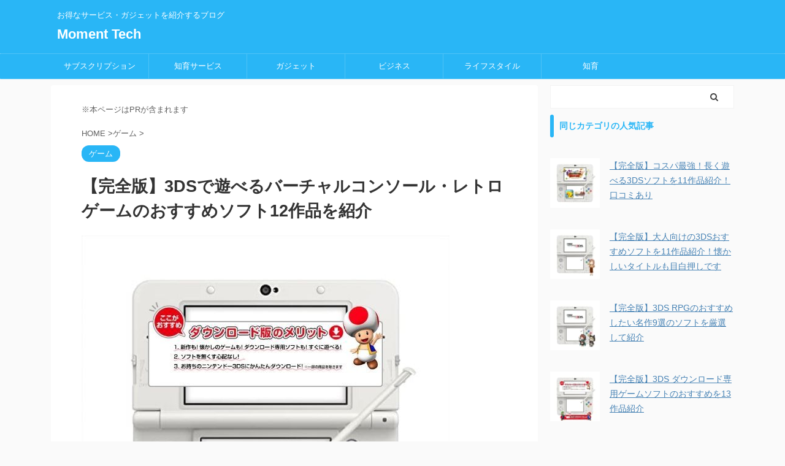

--- FILE ---
content_type: text/html; charset=UTF-8
request_url: https://momenttech.tokyo/game-3ds-virtual-console/
body_size: 27327
content:
<!DOCTYPE html> <!--[if lt IE 7]><html class="ie6" lang="ja"> <![endif]--> <!--[if IE 7]><html class="i7" lang="ja"> <![endif]--> <!--[if IE 8]><html class="ie" lang="ja"> <![endif]--> <!--[if gt IE 8]><!--><html lang="ja" class="s-navi-search-overlay "> <!--<![endif]--><head prefix="og: http://ogp.me/ns# fb: http://ogp.me/ns/fb# article: http://ogp.me/ns/article#"><meta charset="UTF-8" ><meta name="viewport" content="width=device-width,initial-scale=1.0,user-scalable=no,viewport-fit=cover"><meta name="format-detection" content="telephone=no" ><meta name="referrer" content="no-referrer-when-downgrade"/><link rel="alternate" type="application/rss+xml" title="Moment Tech RSS Feed" href="https://momenttech.tokyo/feed/" /><link rel="pingback" href="https://momenttech.tokyo/xmlrpc.php" > <!--[if lt IE 9]> <script src="https://momenttech.tokyo/wp-content/themes/affinger5/js/html5shiv.js" class="" defer data-st-lazy-load="true"></script> <![endif]--><meta name='robots' content='max-image-preview:large' />  <script data-cfasync="false" data-pagespeed-no-defer>//
	var gtm4wp_datalayer_name = "dataLayer";
	var dataLayer = dataLayer || [];
//</script> <link media="all" href="https://momenttech.tokyo/wp-content/cache/autoptimize/css/autoptimize_7262ff46df9779e456f10edf2663b5d7.css" rel="stylesheet"><link media="screen" href="https://momenttech.tokyo/wp-content/cache/autoptimize/css/autoptimize_00df71b5809d374b00ce03791ac8fac1.css" rel="stylesheet"><title>【完全版】3DSで遊べるバーチャルコンソール・レトロゲームのおすすめソフト12作品を紹介 - Moment Tech</title><link rel='dns-prefetch' href='//ajax.googleapis.com' /><link rel='dns-prefetch' href='//www.google.com' /><link rel='dns-prefetch' href='//s.w.org' /><style type="text/css">img.wp-smiley,
img.emoji {
	display: inline !important;
	border: none !important;
	box-shadow: none !important;
	height: 1em !important;
	width: 1em !important;
	margin: 0 .07em !important;
	vertical-align: -0.1em !important;
	background: none !important;
	padding: 0 !important;
}</style><style id='rinkerg-gutenberg-rinker-style-inline-css' type='text/css'>.wp-block-create-block-block{background-color:#21759b;color:#fff;padding:2px}</style><link rel='stylesheet' id='st-themecss-css'  href='https://momenttech.tokyo/wp-content/themes/affinger5/st-themecss-loader.php?ver=5.8' type='text/css' media='all' /> <script type='text/javascript' defer='defer' src='//ajax.googleapis.com/ajax/libs/jquery/1.11.3/jquery.min.js?ver=1.11.3' id='jquery-js' data-st-lazy-load="false"></script> <script type='application/json' id='wpp-json'>{"sampling_active":0,"sampling_rate":100,"ajax_url":"https:\/\/momenttech.tokyo\/wp-json\/wordpress-popular-posts\/v1\/popular-posts","api_url":"https:\/\/momenttech.tokyo\/wp-json\/wordpress-popular-posts","ID":11710,"token":"598587c8ef","lang":0,"debug":0}</script> <link rel="https://api.w.org/" href="https://momenttech.tokyo/wp-json/" /><link rel="alternate" type="application/json" href="https://momenttech.tokyo/wp-json/wp/v2/posts/11710" /><link rel='shortlink' href='https://momenttech.tokyo/?p=11710' />  <script data-cfasync="false" data-pagespeed-no-defer>//
	var dataLayer_content = {"pagePostType":"post","pagePostType2":"single-post","pageCategory":["%e3%82%b2%e3%83%bc%e3%83%a0"],"pageAttributes":["3ds","%e3%82%b2%e3%83%bc%e3%83%a0%e7%b4%b9%e4%bb%8b"],"pagePostAuthor":"harute"};
	dataLayer.push( dataLayer_content );//</script> <script data-cfasync="false">//
(function(w,d,s,l,i){w[l]=w[l]||[];w[l].push({'gtm.start':
new Date().getTime(),event:'gtm.js'});var f=d.getElementsByTagName(s)[0],
j=d.createElement(s),dl=l!='dataLayer'?'&l='+l:'';j.async=true;j.src=
'//www.googletagmanager.com/gtm.'+'js?id='+i+dl;f.parentNode.insertBefore(j,f);
})(window,document,'script','dataLayer','GTM-TL8HW4R');//</script> 
<style id="wpp-loading-animation-styles">@-webkit-keyframes bgslide{from{background-position-x:0}to{background-position-x:-200%}}@keyframes bgslide{from{background-position-x:0}to{background-position-x:-200%}}.wpp-widget-placeholder,.wpp-widget-block-placeholder{margin:0 auto;width:60px;height:3px;background:#dd3737;background:linear-gradient(90deg,#dd3737 0%,#571313 10%,#dd3737 100%);background-size:200% auto;border-radius:3px;-webkit-animation:bgslide 1s infinite linear;animation:bgslide 1s infinite linear}</style> <script type="text/javascript" src="//aml.valuecommerce.com/vcdal.js" async></script><style>.yyi-rinker-images {
    display: flex;
    justify-content: center;
    align-items: center;
    position: relative;

}
div.yyi-rinker-image img.yyi-rinker-main-img.hidden {
    display: none;
}

.yyi-rinker-images-arrow {
    cursor: pointer;
    position: absolute;
    top: 50%;
    display: block;
    margin-top: -11px;
    opacity: 0.6;
    width: 22px;
}

.yyi-rinker-images-arrow-left{
    left: -10px;
}
.yyi-rinker-images-arrow-right{
    right: -10px;
}

.yyi-rinker-images-arrow-left.hidden {
    display: none;
}

.yyi-rinker-images-arrow-right.hidden {
    display: none;
}
div.yyi-rinker-contents.yyi-rinker-design-tate  div.yyi-rinker-box{
    flex-direction: column;
}

div.yyi-rinker-contents.yyi-rinker-design-slim div.yyi-rinker-box .yyi-rinker-links {
    flex-direction: column;
}

div.yyi-rinker-contents.yyi-rinker-design-slim div.yyi-rinker-info {
    width: 100%;
}

div.yyi-rinker-contents.yyi-rinker-design-slim .yyi-rinker-title {
    text-align: center;
}

div.yyi-rinker-contents.yyi-rinker-design-slim .yyi-rinker-links {
    text-align: center;
}
div.yyi-rinker-contents.yyi-rinker-design-slim .yyi-rinker-image {
    margin: auto;
}

div.yyi-rinker-contents.yyi-rinker-design-slim div.yyi-rinker-info ul.yyi-rinker-links li {
	align-self: stretch;
}
div.yyi-rinker-contents.yyi-rinker-design-slim div.yyi-rinker-box div.yyi-rinker-info {
	padding: 0;
}
div.yyi-rinker-contents.yyi-rinker-design-slim div.yyi-rinker-box {
	flex-direction: column;
	padding: 14px 5px 0;
}

.yyi-rinker-design-slim div.yyi-rinker-box div.yyi-rinker-info {
	text-align: center;
}

.yyi-rinker-design-slim div.price-box span.price {
	display: block;
}

div.yyi-rinker-contents.yyi-rinker-design-slim div.yyi-rinker-info div.yyi-rinker-title a{
	font-size:16px;
}

div.yyi-rinker-contents.yyi-rinker-design-slim ul.yyi-rinker-links li.amazonkindlelink:before,  div.yyi-rinker-contents.yyi-rinker-design-slim ul.yyi-rinker-links li.amazonlink:before,  div.yyi-rinker-contents.yyi-rinker-design-slim ul.yyi-rinker-links li.rakutenlink:before,  div.yyi-rinker-contents.yyi-rinker-design-slim ul.yyi-rinker-links li.yahoolink:before {
	font-size:12px;
}

div.yyi-rinker-contents.yyi-rinker-design-slim ul.yyi-rinker-links li a {
	font-size: 13px;
}
.entry-content ul.yyi-rinker-links li {
	padding: 0;
}

div.yyi-rinker-contents .yyi-rinker-attention.attention_desing_right_ribbon {
    width: 89px;
    height: 91px;
    position: absolute;
    top: -1px;
    right: -1px;
    left: auto;
    overflow: hidden;
}

div.yyi-rinker-contents .yyi-rinker-attention.attention_desing_right_ribbon span {
    display: inline-block;
    width: 146px;
    position: absolute;
    padding: 4px 0;
    left: -13px;
    top: 12px;
    text-align: center;
    font-size: 12px;
    line-height: 24px;
    -webkit-transform: rotate(45deg);
    transform: rotate(45deg);
    box-shadow: 0 1px 3px rgba(0, 0, 0, 0.2);
}

div.yyi-rinker-contents .yyi-rinker-attention.attention_desing_right_ribbon {
    background: none;
}
.yyi-rinker-attention.attention_desing_right_ribbon .yyi-rinker-attention-after,
.yyi-rinker-attention.attention_desing_right_ribbon .yyi-rinker-attention-before{
display:none;
}
div.yyi-rinker-use-right_ribbon div.yyi-rinker-title {
    margin-right: 2rem;
}</style><meta name="robots" content="index, follow" /><meta name="description" content="ファミコン・スーパーファミコン・ゲームボーイといった、過去ハードの名作をダウンロード購入で楽しめる任天堂のサービス、バーチャルコンソール。その中から、ニンテンドー3DSでプレイ出来るおすすめソフトを紹介します。"><meta name="thumbnail" content="https://momenttech.tokyo/wp-content/uploads/2021/09/3b2769f6a5b243279717cce484557711.jpg">  <script type="text/javascript" src="//aml.valuecommerce.com/vcdal.js" async></script> <link rel="canonical" href="https://momenttech.tokyo/game-3ds-virtual-console/" /><link rel="icon" href="https://momenttech.tokyo/wp-content/uploads/2019/10/cropped-a557a17154f995d0cfb9560680d48e01-32x32.png" sizes="32x32" /><link rel="icon" href="https://momenttech.tokyo/wp-content/uploads/2019/10/cropped-a557a17154f995d0cfb9560680d48e01-192x192.png" sizes="192x192" /><link rel="apple-touch-icon" href="https://momenttech.tokyo/wp-content/uploads/2019/10/cropped-a557a17154f995d0cfb9560680d48e01-180x180.png" /><meta name="msapplication-TileImage" content="https://momenttech.tokyo/wp-content/uploads/2019/10/cropped-a557a17154f995d0cfb9560680d48e01-270x270.png" /><link rel="stylesheet" href="https://unpkg.com/scroll-hint@1.1.10/css/scroll-hint.css"> <script src="https://unpkg.com/scroll-hint@1.1.10/js/scroll-hint.js" class="" defer data-st-lazy-load="true"></script> <style type="text/css" id="wp-custom-css">/* 未分類カテゴリ非表示 */
.cat-item.cat-item-1 {
  display: none;
}

/* appreach用 */
.appreach {
  text-align: left;
  padding: 10px;
  border: 1px solid #7C7C7C;
  overflow: hidden;
}
.appreach:after {
  content: "";
  display: block;
  clear: both;
}
.appreach p {
  margin: 0;
}
.appreach a:after {
  display: none;
}
.appreach__icon {
  float: left;
  border-radius: 10%;
  overflow: hidden;
  margin: 0 3% 0 0 !important;
  width: 25% !important;
  height: auto !important;
  max-width: 120px !important;
}
.appreach__detail {
  display: inline-block;
  font-size: 20px;
  line-height: 1.5;
  width: 72%;
  max-width: 72%;
}
.appreach__detail:after {
  content: "";
  display: block;
  clear: both;
}
.appreach__name {
  font-size: 16px;
  line-height: 1.5em !important;
  max-height: 3em;
  overflow: hidden;
}
.appreach__info {
  font-size: 12px !important;
}
.appreach__developper, .appreach__price {
  margin-right: 0.5em;
}
.appreach__posted a {
  margin-left: 0.5em;
}
.appreach__links {
  float: left;
  height: 40px;
  margin-top: 8px;
  white-space: nowrap;
}
.appreach__aslink img {
  margin-right: 10px;
  height: 40px;
  width: 135px;
}
.appreach__gplink img {
  height: 40px;
  width: 134.5px;
}

/* リスト */
.myul {
  border: solid 2px #ffb03f;
  padding: 0.5em 1em 0.5em 2.3em;
  position: relative;
}

.myul li {
  line-height: 1.5;
  padding: 0.2em 0;
  list-style-type: none!important;/*ポチ消す*/
}

.myul li:before {
  font-family: "Font Awesome 5 Free";
	font-weight: 900;
  content: "\f00c";
  position: absolute;
  left : 1em; /*左端からのアイコンまで*/
  color: #ffb03f; /*アイコン色*/
}

/* おすすめ記事用 */
.box27 {
  position: relative;
  margin: 3em 0;
  padding: 0.5em 1em;
  border: solid 3px #FFDA74;
}

.box27 .box27p {
  margin: 0.3em 0;
}

.box27 .box-title {
  position: absolute;
  display: inline-block;
  top: -27px;
  left: -3px;
  padding: 0 9px;
  height: 25px;
  line-height: 25px;
  vertical-align: middle;
  background: #FFDA74;
  color: #ffffff;
  font-weight: bold;
  border-radius: 5px 5px 0 0;
}

/* まとめ記事用 */
.box26 {
    position: relative;
    margin: 2em 0;
    padding: 1.0em 0.5em 0em 0.5em;
    border: solid 3px #95ccff;
    border-radius: 8px;
}
.box26 .box-title {
    position: absolute;
    display: inline-block;
    top: -13px;
    left: 10px;
    padding: 0 9px;
    line-height: 1;
    background: #FFF;
    color: #95ccff;
    font-weight: bold;
}
.box26 p {
    margin: 0; 
    padding: 0;
}

.box26none {
    position: relative;
    margin: 2em 0;
    padding: 1.0em 0.5em 0em 0.5em;
    border: solid 3px #bab7ad;
    border-radius: 8px;
}
.box26none .box-title {
    position: absolute;
    display: inline-block;
    top: -13px;
    left: 10px;
    padding: 0 9px;
    line-height: 1;
    background: #FFF;
    color: #bab7ad;
    font-weight: bold;
}
.box26none p {
    margin: 0; 
    padding: 0;
}

.recobutton_div {
	text-align:center;
}

.recobutton {
	line-height: 1.83;
	word-break: normal;
	overflow-wrap: break-word;
	-webkit-font-smoothing: antialiased;
	font-size: 107%;
	box-sizing: border-box;
	font-weight: bold;
	display: inline-block;
	padding: 0.4em 1.3em;
	border-radius: 3px;
	color: #fff;
	vertical-align: middle;
	transition: 0.3s ease-in-out;
	text-decoration: none !important;
	background-color: #ffbd5b;
	font-family: "Quicksand","Helvetica", "Arial", "Hiragino Kaku Gothic ProN", "Hiragino Sans", YuGothic, "Yu Gothic", "メイリオ", Meiryo, sans-serif;
	outline: 0;
	cursor: pointer;
	box-shadow: 0 13px 20px -3px rgba(0, 0, 0, 0.24);
	-webkit-tap-highlight-color: transparent;
	margin: 0.5em 0.5em 0.5em 0;
}

/* リスト用 */
.listamount {
	font-size: 80%;
}

a.rel-link::before {
	content: "関連";
	background: rgb(6, 69, 173);
	color: #fff;
	font-size: 12px;
	padding: 3px 7px;
	margin-right: 10px;
	border-radius: 5px;
	line-height: 1.2em;
}

.my-widget__text{
	overflow: hidden;
}

/*プロフィール枠*/
#author_profile {
	border: 1px solid #194c80;
	width: 100%;
  margin: 40px auto;
  overflow: hidden;
}
#author_profile p {
	margin-bottom: 5px;
	line-height: 1.8;
}
/*この記事を書いた人の見出し*/
#author_profile p.label {
  font-size: 14px;
  font-weight: bold;
  color: #fff;
  background: #194c80;
  padding: 5px 15px;
}
/*名前*/
#author_profile p.author_name {
  font-size: 14px;
  font-weight: bold;
  display: inline-block;
  position: relative;
}
/*名前下の下線*/
#author_profile p.author_name::after {
  content: "";
  border-bottom: solid 3px #194c80;
  position: absolute;
  left: 0;
  right: 0;
  bottom: -6px;
}
/*左側画像ブロック*/
#author_profile .left {
  width: 14%;
  float: left;
  margin: 10px 0 15px 30px;
}
/*画像サイズ*/
#author_profile .left img {
  width: 100%;
}
/*右側テキストブロック*/
#author_profile .right {
  width: 74%;
  float: left;
  line-height: 1.6;
	padding: 5px 0 20px 30px;
}
/*SP時の挙動（画面サイズが小さい時）*/
@media (max-width: 480px) {
	.post .tdfontmin table td, .post .tdfontmin table td p, .post .tdfontmin table td span {
    font-size:14px;
  }
  #author_profile p.author_name {
    text-align: center;
  }
  #author_profile .left {
    width: 100%;
    float: none;
    margin-left: 0;
    margin-bottom: 0;
    text-align: center;
  }
  #author_profile .left img {
    width: 33%;
  }
  #author_profile .right {
    width: 100%;
    float: none;
    padding: 10px 20px 0;
    margin-bottom: 20px;
  }
}

/* 引用CSS */
.wp-block-quote {
    position: relative;
    padding: 10px 15px 10px 60px;
    box-sizing: border-box;
    font-style: italic;
    background: #f5f5f5;
    color: #777777;
    border-left: 4px solid #9dd4ff;
    box-shadow: 0 2px 4px rgba(0, 0, 0, 0.14);
}

.wp-block-quote:before{
    display: inline-block;
    position: absolute;
    top: 15px;
    left: 15px;
    content: "\f10d";
    font-family: FontAwesome;
    color: #9dd4ff;
    font-size: 25px;
    line-height: 1;
    font-weight: 900;
}

.wp-block-quote p {
    padding: 0;
    margin: 7px 0;
    line-height: 1.7;
	  font-size: 0.8em;
}

.wp-block-quote cite {
    display: block;
    text-align: right;
    color: #888888;
    font-size: 0.6em;
}

/* reCAPTCHA削除 */
.grecaptcha-badge { visibility: hidden; }</style> <script>(function (i, s, o, g, r, a, m) {
			i['GoogleAnalyticsObject'] = r;
			i[r] = i[r] || function () {
					(i[r].q = i[r].q || []).push(arguments)
				}, i[r].l = 1 * new Date();
			a = s.createElement(o),
				m = s.getElementsByTagName(o)[0];
			a.async = 1;
			a.src = g;
			m.parentNode.insertBefore(a, m)
		})(window, document, 'script', '//www.google-analytics.com/analytics.js', 'ga');

		ga('create', 'UA-140223171-1', 'auto');
		ga('send', 'pageview');</script> <meta name="twitter:card" content="summary"><meta name="twitter:site" content="@harutette"><meta name="twitter:title" content="【完全版】3DSで遊べるバーチャルコンソール・レトロゲームのおすすめソフト12作品を紹介"><meta name="twitter:description" content="ファミコン・スーパーファミコン・ゲームボーイといった、過去ハードの名作をダウンロード購入で楽しめる任天堂のサービス、バーチャルコンソール。 今回はそのバーチャルコンソールの中から、ニンテンドー3DSで"><meta name="twitter:image" content="https://momenttech.tokyo/wp-content/uploads/2021/09/3b2769f6a5b243279717cce484557711.jpg"></head><body class="post-template-default single single-post postid-11710 single-format-standard not-front-page" ><div id="st-ami"><div id="wrapper" class=""><div id="wrapper-in"><header id=""><div id="headbox-bg"><div id="headbox"><nav id="s-navi" class="pcnone" data-st-nav data-st-nav-type="normal"><dl class="acordion is-active" data-st-nav-primary><dt class="trigger"><p class="acordion_button"><span class="op op-menu"><i class="fa st-svg-menu"></i></span></p></dt><dd class="acordion_tree"><div class="acordion_tree_content"><div class="menu-%e3%83%98%e3%83%83%e3%83%80%e3%83%a1%e3%83%8b%e3%83%a5%e3%83%bc-container"><ul id="menu-%e3%83%98%e3%83%83%e3%83%80%e3%83%a1%e3%83%8b%e3%83%a5%e3%83%bc" class="menu"><li id="menu-item-5647" class="menu-item menu-item-type-custom menu-item-object-custom menu-item-5647"><a href="https://momenttech.tokyo/subscription-category/"><span class="menu-item-label">サブスクリプション</span></a></li><li id="menu-item-5865" class="menu-item menu-item-type-custom menu-item-object-custom menu-item-5865"><a href="https://momenttech.tokyo/%e7%9f%a5%e8%82%b2%e3%82%b5%e3%83%bc%e3%83%93%e3%82%b9/"><span class="menu-item-label">知育サービス</span></a></li><li id="menu-item-2007" class="menu-item menu-item-type-taxonomy menu-item-object-category menu-item-2007"><a href="https://momenttech.tokyo/category/%e3%82%ac%e3%82%b8%e3%82%a7%e3%83%83%e3%83%88/"><span class="menu-item-label">ガジェット</span></a></li><li id="menu-item-2008" class="menu-item menu-item-type-taxonomy menu-item-object-category menu-item-2008"><a href="https://momenttech.tokyo/category/%e3%83%93%e3%82%b8%e3%83%8d%e3%82%b9/"><span class="menu-item-label">ビジネス</span></a></li><li id="menu-item-2012" class="menu-item menu-item-type-taxonomy menu-item-object-category menu-item-2012"><a href="https://momenttech.tokyo/category/%e3%83%a9%e3%82%a4%e3%83%95%e3%82%b9%e3%82%bf%e3%82%a4%e3%83%ab/"><span class="menu-item-label">ライフスタイル</span></a></li><li id="menu-item-11824" class="menu-item menu-item-type-taxonomy menu-item-object-category menu-item-11824"><a href="https://momenttech.tokyo/category/%e7%9f%a5%e8%82%b2/"><span class="menu-item-label">知育</span></a></li></ul></div><div class="clear"></div></div></dd></dl></nav><div id="header-l"><div id="st-text-logo"><p class="descr sitenametop"> お得なサービス・ガジェットを紹介するブログ</p><p class="sitename"><a href="https://momenttech.tokyo/"> Moment Tech </a></p></div></div><div id="header-r" class="smanone"></div></div></div><div id="gazou-wide"><div id="st-menubox"><div id="st-menuwide"><nav class="smanone clearfix"><ul id="menu-%e3%83%98%e3%83%83%e3%83%80%e3%83%a1%e3%83%8b%e3%83%a5%e3%83%bc-1" class="menu"><li class="menu-item menu-item-type-custom menu-item-object-custom menu-item-5647"><a href="https://momenttech.tokyo/subscription-category/">サブスクリプション</a></li><li class="menu-item menu-item-type-custom menu-item-object-custom menu-item-5865"><a href="https://momenttech.tokyo/%e7%9f%a5%e8%82%b2%e3%82%b5%e3%83%bc%e3%83%93%e3%82%b9/">知育サービス</a></li><li class="menu-item menu-item-type-taxonomy menu-item-object-category menu-item-2007"><a href="https://momenttech.tokyo/category/%e3%82%ac%e3%82%b8%e3%82%a7%e3%83%83%e3%83%88/">ガジェット</a></li><li class="menu-item menu-item-type-taxonomy menu-item-object-category menu-item-2008"><a href="https://momenttech.tokyo/category/%e3%83%93%e3%82%b8%e3%83%8d%e3%82%b9/">ビジネス</a></li><li class="menu-item menu-item-type-taxonomy menu-item-object-category menu-item-2012"><a href="https://momenttech.tokyo/category/%e3%83%a9%e3%82%a4%e3%83%95%e3%82%b9%e3%82%bf%e3%82%a4%e3%83%ab/">ライフスタイル</a></li><li class="menu-item menu-item-type-taxonomy menu-item-object-category menu-item-11824"><a href="https://momenttech.tokyo/category/%e7%9f%a5%e8%82%b2/">知育</a></li></ul></nav></div></div></div></header><div id="content-w"><div id="st-header-post-under-box" class="st-header-post-no-data "
 style=""><div class="st-dark-cover"></div></div><div id="content" class="clearfix"><div id="contentInner"><main><article><div id="post-11710" class="st-post post-11710 post type-post status-publish format-standard has-post-thumbnail hentry category-125 tag-3ds tag-124"><div id="text-9" class="st-widgets-box post-widgets-top widget_text"><div class="textwidget"><p class="komozi" style="color: #616161;">※本ページはPRが含まれます</p></div></div><div
 id="breadcrumb"><ol itemscope itemtype="http://schema.org/BreadcrumbList"><li itemprop="itemListElement" itemscope itemtype="http://schema.org/ListItem"> <a href="https://momenttech.tokyo" itemprop="item"> <span itemprop="name">HOME</span> </a> &gt;<meta itemprop="position" content="1"/></li><li itemprop="itemListElement" itemscope itemtype="http://schema.org/ListItem"> <a href="https://momenttech.tokyo/category/%e3%82%b2%e3%83%bc%e3%83%a0/" itemprop="item"> <span
 itemprop="name">ゲーム</span> </a> &gt;<meta itemprop="position" content="2"/></li></ol></div><p class="st-catgroup"> <a href="https://momenttech.tokyo/category/%e3%82%b2%e3%83%bc%e3%83%a0/" title="View all posts in ゲーム" rel="category tag"><span class="catname st-catid125">ゲーム</span></a></p><h1 class="entry-title">【完全版】3DSで遊べるバーチャルコンソール・レトロゲームのおすすめソフト12作品を紹介</h1><div class="blogbox st-hide"><p><span class="kdate"> <i class="fa fa-refresh"></i><time class="updated" datetime="2022-12-06T23:04:50+0900">2022年12月6日</time> </span></p></div><div class="mainbox"><div id="nocopy" oncontextmenu="return false" onMouseDown="return false;" style="-moz-user-select: none; -khtml-user-select: none; user-select: none;-webkit-touch-callout:none; -webkit-user-select:none;"><div class=" st-eyecatch-under"> <img width="600" height="600" data-src="https://momenttech.tokyo/wp-content/uploads/2021/09/3b2769f6a5b243279717cce484557711.jpg" class="attachment-full size-full wp-post-image st-lazy-load-lazy" alt="3DSで遊べるバーチャルコンソール・レトロゲームのおすすめソフト" data-srcset="https://momenttech.tokyo/wp-content/uploads/2021/09/3b2769f6a5b243279717cce484557711.jpg 600w, https://momenttech.tokyo/wp-content/uploads/2021/09/3b2769f6a5b243279717cce484557711-300x300.jpg 300w, https://momenttech.tokyo/wp-content/uploads/2021/09/3b2769f6a5b243279717cce484557711-150x150.jpg 150w, https://momenttech.tokyo/wp-content/uploads/2021/09/3b2769f6a5b243279717cce484557711-100x100.jpg 100w" data-sizes="(max-width: 600px) 100vw, 600px" src="[data-uri]" data-aspectratio="600/600" data-st-lazy-load="true"><noscript class="st-lazy-load-noscript"><img width="600" height="600" src="https://momenttech.tokyo/wp-content/uploads/2021/09/3b2769f6a5b243279717cce484557711.jpg" class="attachment-full size-full wp-post-image" alt="3DSで遊べるバーチャルコンソール・レトロゲームのおすすめソフト" srcset="https://momenttech.tokyo/wp-content/uploads/2021/09/3b2769f6a5b243279717cce484557711.jpg 600w, https://momenttech.tokyo/wp-content/uploads/2021/09/3b2769f6a5b243279717cce484557711-300x300.jpg 300w, https://momenttech.tokyo/wp-content/uploads/2021/09/3b2769f6a5b243279717cce484557711-150x150.jpg 150w, https://momenttech.tokyo/wp-content/uploads/2021/09/3b2769f6a5b243279717cce484557711-100x100.jpg 100w" sizes="(max-width: 600px) 100vw, 600px" /></noscript></div><div class="entry-content"><p>ファミコン・スーパーファミコン・ゲームボーイといった、過去ハードの名作をダウンロード購入で楽しめる任天堂のサービス、バーチャルコンソール。</p><p>今回はそのバーチャルコンソールの中から、ニンテンドー3DSでプレイ出来るおすすめソフトを計12本紹介します。</p><p>時代を反映した高難易度のソフトから、丁寧に作られた遊びやすいソフトまで様々。ぜひ最後まで見ていってください。</p><p>ソフト紹介で「難易度」・「やりこみ度」の欄にある★の意味は以下の通り。</p><p><i class="fa fa-star" style="color:#FFA41C"></i><i class="fa fa-star" style="color:#FFA41C"></i><i class="fa fa-star" style="color:#FFA41C"></i>：難易度が高い、やりこみ度が高い <br> <i class="fa fa-star" style="color:#FFA41C"></i>：難易度が低い、やりこみ度が低い</p><p style="color:#666;margin-bottom:5px;">スポンサーリンク</p><div class="middle-ad"><div class="textwidget custom-html-widget"><script async src="https://pagead2.googlesyndication.com/pagead/js/adsbygoogle.js"></script>  <ins class="adsbygoogle" style="display: block;" data-ad-client="ca-pub-3920882773769361" data-ad-slot="2910727507" data-ad-format="auto" data-full-width-responsive="true"></ins> <script>window.addEventListener('DOMContentLoaded', function() {
         (adsbygoogle = window.adsbygoogle || []).push({});
         })</script></div></div><h2>【3DSバーチャルコンソール】旧3DSでもプレイ出来るおすすめソフト</h2><p>3DSのバーチャルコンソールタイトルは、以下の2つに大きく分かれています。</p><div class="st-youtube"><a href="//www.youtube.com/watch?v=tJ0vCvYNawg" target="_blank" rel="nofollow"><i class="fa fa-youtube-play"></i><img data-src="//img.youtube.com/vi/tJ0vCvYNawg/sddefault.jpg" alt="" width="100%" height="auto" class="st-lazy-load-lazy" src="[data-uri]" data-st-lazy-load="true"><noscript class="st-lazy-load-noscript"><img src="//img.youtube.com/vi/tJ0vCvYNawg/sddefault.jpg" alt="" width="100%" height="auto" /></noscript></a></div><div class="maruck"><ul><li>全ての3DSでプレイ可能なタイトル</li><li>Newニンテンドー3DS専用タイトル</li></ul></div><p>まずは前者の、全3DSでプレイできるソフトを7つ紹介します。</p><h3>スーパーマリオブラザーズ</h3><figure class="wp-block-table"><table class=""><tbody><tr><td bgcolor="F3FCFF" align="left">ジャンル</td><td align="left">アクション</td></tr><tr><td bgcolor="F3FCFF" align="left">発売日</td><td align="left">1985/09/13</td></tr><tr><td bgcolor="F3FCFF" align="left">発売元</td><td align="left">任天堂</td></tr><tr><td bgcolor="F3FCFF" align="left">売り上げ本数</td><td align="left">約681万本</td></tr><tr><td bgcolor="F3FCFF" align="left">難易度</td><td align="left"><i class="fa fa-star" style="color:#FFA41C"></i><i class="fa fa-star" style="color:#FFA41C"></i></td></tr><tr><td bgcolor="F3FCFF" align="left">やりこみ度</td><td align="left"><i class="fa fa-star" style="color:#FFA41C"></i></td></tr><tr><td bgcolor="F3FCFF" align="left">プレイ時間</td><td align="left">約10時間</td></tr><tr><td bgcolor="F3FCFF" align="left">価格</td><td align="left">524円（税込）</td></tr></tbody></table></figure><p>当時ファミコンで発売した、スーパーマリオシリーズの第1弾です。<span class="st-mymarker-s">ファミリーコンピュータを代表するソフト</span>として、真っ先に思い浮かべる方も多いでしょう。</p><p>この記事を読んでいる方は、ほとんどがプレイ済みかもしれません。ステージ3-1のゴール前で、ノコノコを使った無限1UPをしたという方も多くいると思います。</p><div class="wp-block-image"><figure class="aligncenter size-full"><img width="600" height="476" data-src="https://momenttech.tokyo/wp-content/uploads/2021/09/6410849ad6740096ac06452d768c7523.jpg" alt="スーパーマリオブラザーズ_プレイ画像1" class="wp-image-11774 st-lazy-load-lazy" data-srcset="https://momenttech.tokyo/wp-content/uploads/2021/09/6410849ad6740096ac06452d768c7523.jpg 600w, https://momenttech.tokyo/wp-content/uploads/2021/09/6410849ad6740096ac06452d768c7523-300x238.jpg 300w, https://momenttech.tokyo/wp-content/uploads/2021/09/6410849ad6740096ac06452d768c7523-150x119.jpg 150w" data-sizes="(max-width: 600px) 100vw, 600px" src="[data-uri]" data-aspectratio="600/476" data-st-lazy-load="true"><noscript class="st-lazy-load-noscript"><img width="600" height="476" src="https://momenttech.tokyo/wp-content/uploads/2021/09/6410849ad6740096ac06452d768c7523.jpg" alt="スーパーマリオブラザーズ_プレイ画像1" class="wp-image-11774" srcset="https://momenttech.tokyo/wp-content/uploads/2021/09/6410849ad6740096ac06452d768c7523.jpg 600w, https://momenttech.tokyo/wp-content/uploads/2021/09/6410849ad6740096ac06452d768c7523-300x238.jpg 300w, https://momenttech.tokyo/wp-content/uploads/2021/09/6410849ad6740096ac06452d768c7523-150x119.jpg 150w" sizes="(max-width: 600px) 100vw, 600px" /></noscript></figure></div><p>攻略法はあらゆるサイトで紹介されており、ステージ間を移動するようなワープゾーンも存在するため、アクションがある程度出来ればクリアは難しくないはず。</p><p>ただ、最終8ステージ目には中間地点も無く時間制限も厳しいため、慣れていないと苦戦を強いられる難易度です。</p><div class="wp-block-image"><figure class="aligncenter size-full"><img width="600" height="501" data-src="https://momenttech.tokyo/wp-content/uploads/2021/09/c5d0f75eb20c8f6fe07f8a140b6eb11e.jpg" alt="スーパーマリオブラザーズ_プレイ画像2" class="wp-image-11773 st-lazy-load-lazy" data-srcset="https://momenttech.tokyo/wp-content/uploads/2021/09/c5d0f75eb20c8f6fe07f8a140b6eb11e.jpg 600w, https://momenttech.tokyo/wp-content/uploads/2021/09/c5d0f75eb20c8f6fe07f8a140b6eb11e-300x251.jpg 300w, https://momenttech.tokyo/wp-content/uploads/2021/09/c5d0f75eb20c8f6fe07f8a140b6eb11e-150x125.jpg 150w" data-sizes="(max-width: 600px) 100vw, 600px" src="[data-uri]" data-aspectratio="600/501" data-st-lazy-load="true"><noscript class="st-lazy-load-noscript"><img width="600" height="501" src="https://momenttech.tokyo/wp-content/uploads/2021/09/c5d0f75eb20c8f6fe07f8a140b6eb11e.jpg" alt="スーパーマリオブラザーズ_プレイ画像2" class="wp-image-11773" srcset="https://momenttech.tokyo/wp-content/uploads/2021/09/c5d0f75eb20c8f6fe07f8a140b6eb11e.jpg 600w, https://momenttech.tokyo/wp-content/uploads/2021/09/c5d0f75eb20c8f6fe07f8a140b6eb11e-300x251.jpg 300w, https://momenttech.tokyo/wp-content/uploads/2021/09/c5d0f75eb20c8f6fe07f8a140b6eb11e-150x125.jpg 150w" sizes="(max-width: 600px) 100vw, 600px" /></noscript></figure></div><p>ちなみに、シリーズタイトルとしては『2』『3』『USA』なども配信済み。New3DS専用タイトルとしては『スーパーマリオワールド』『スーパーマリオカート』などのスーパーファミコンタイトルも発売しています。</p><p>最近では、3D系のマリオも人気ですが、いま遊ぶ「スーパーマリオブラザーズ」も違った面白さがあり、まずオススメしたい一本です。</p><div id="rinkerid11777" class="yyi-rinker-contents  yyi-rinker-use- yyi-rinker-postid-11777 yyi-rinker-img-m yyi-rinker-catid-125 "><div class="yyi-rinker-box"><div class="yyi-rinker-image"> <a href="https://www.amazon.co.jp/dp/B00OK39AIG?tag=harute012708-22&#038;linkCode=as1&#038;creative=6339" rel="nofollow noopener" target="_blank" class="yyi-rinker-tracking"  data-click-tracking="amazon_img 11777 スーパーマリオブラザーズ [3DSで遊べるファミリーコンピュータソフト][オンラインコード]" data-vars-click-id="amazon_img 11777 スーパーマリオブラザーズ [3DSで遊べるファミリーコンピュータソフト][オンラインコード]"><img data-src="https://m.media-amazon.com/images/I/51wTQHrqBQL._SL160_.jpg"  width="160" height="160" class="yyi-rinker-main-img st-lazy-load-lazy" style="border: none;" src="[data-uri]" data-aspectratio="160/160" data-st-lazy-load="true"><noscript class="st-lazy-load-noscript"><img src="https://m.media-amazon.com/images/I/51wTQHrqBQL._SL160_.jpg"  width="160" height="160" class="yyi-rinker-main-img" style="border: none;"></noscript></a></div><div class="yyi-rinker-info"><div class="yyi-rinker-title"> <a href="https://www.amazon.co.jp/dp/B00OK39AIG?tag=harute012708-22&#038;linkCode=as1&#038;creative=6339" rel="nofollow noopener" target="_blank" class="yyi-rinker-tracking" data-click-tracking="amazon_title 11777 スーパーマリオブラザーズ [3DSで遊べるファミリーコンピュータソフト][オンラインコード]" data-vars-amp-click-id="amazon_title 11777 スーパーマリオブラザーズ [3DSで遊べるファミリーコンピュータソフト][オンラインコード]" >スーパーマリオブラザーズ [3DSで遊べるファミリーコンピュータソフト][オンラインコード]</a></div><div class="yyi-rinker-detail"><div class="credit-box"></div><div class="brand">任天堂</div><div class="price-box"></div></div><ul class="yyi-rinker-links"><li class="amazonlink"> <a href="https://www.amazon.co.jp/dp/B00OK39AIG?tag=harute012708-22&amp;linkCode=as1&amp;creative=6339" rel="nofollow noopener" target="_blank" class="yyi-rinker-link yyi-rinker-tracking"  data-click-tracking="amazon 11777 スーパーマリオブラザーズ [3DSで遊べるファミリーコンピュータソフト][オンラインコード]"  data-vars-amp-click-id="amazon 11777 スーパーマリオブラザーズ [3DSで遊べるファミリーコンピュータソフト][オンラインコード]">Amazonから探す</a></li><li class="freelink2"> <a href="https://www.nintendo.co.jp/titles/50010000007239" rel="nofollow noopener" target="_blank" class="yyi-rinker-link yyi-rinker-tracking" data-click-tracking="free_2 11777 スーパーマリオブラザーズ [3DSで遊べるファミリーコンピュータソフト][オンラインコード]" data-vars-amp-click-id="free_2 11777 スーパーマリオブラザーズ [3DSで遊べるファミリーコンピュータソフト][オンラインコード]">Nintendoサイトから探す</a></li></ul></div></div></div><h3>魔界村</h3><div class="st-youtube"><a href="//www.youtube.com/watch?v=kWentDFH-SU" target="_blank" rel="nofollow"><i class="fa fa-youtube-play"></i><img data-src="//img.youtube.com/vi/kWentDFH-SU/sddefault.jpg" alt="" width="100%" height="auto" class="st-lazy-load-lazy" src="[data-uri]" data-st-lazy-load="true"><noscript class="st-lazy-load-noscript"><img src="//img.youtube.com/vi/kWentDFH-SU/sddefault.jpg" alt="" width="100%" height="auto" /></noscript></a></div><figure class="wp-block-table"><table class=""><tbody><tr><td bgcolor="F3FCFF" align="left">ジャンル</td><td align="left">アクション</td></tr><tr><td bgcolor="F3FCFF" align="left">発売日</td><td align="left">1986/06/13</td></tr><tr><td bgcolor="F3FCFF" align="left">発売元</td><td align="left">カプコン</td></tr><tr><td bgcolor="F3FCFF" align="left">売り上げ本数</td><td align="left">約164万本</td></tr><tr><td bgcolor="F3FCFF" align="left">難易度</td><td align="left"><i class="fa fa-star" style="color:#FFA41C"></i><i class="fa fa-star" style="color:#FFA41C"></i><i class="fa fa-star" style="color:#FFA41C"></i></td></tr><tr><td bgcolor="F3FCFF" align="left">やりこみ度</td><td align="left"><i class="fa fa-star" style="color:#FFA41C"></i><i class="fa fa-star" style="color:#FFA41C"></i></td></tr><tr><td bgcolor="F3FCFF" align="left">プレイ時間</td><td align="left">10時間～</td></tr><tr><td bgcolor="F3FCFF" align="left">価格</td><td align="left">524円（税込）</td></tr></tbody></table></figure><p>プリンセスを救うため、主人公アーサーが6つのステージを突破して大魔王のもとへ向かうアクションゲーム。</p><p>大元となったアーケード版よりも、さらに<span class="st-mymarker-s">難易度が高いと言われているファミコン版の移植</span>なので、チャレンジする際は覚悟が必要です。</p><div class="wp-block-image"><figure class="aligncenter size-full"><img width="600" height="475" data-src="https://momenttech.tokyo/wp-content/uploads/2021/09/fb84ef773ab2aa34a408bad2cda01ff0.jpg" alt="魔界村_プレイ画像1" class="wp-image-11772 st-lazy-load-lazy" data-srcset="https://momenttech.tokyo/wp-content/uploads/2021/09/fb84ef773ab2aa34a408bad2cda01ff0.jpg 600w, https://momenttech.tokyo/wp-content/uploads/2021/09/fb84ef773ab2aa34a408bad2cda01ff0-300x238.jpg 300w, https://momenttech.tokyo/wp-content/uploads/2021/09/fb84ef773ab2aa34a408bad2cda01ff0-150x119.jpg 150w" data-sizes="(max-width: 600px) 100vw, 600px" src="[data-uri]" data-aspectratio="600/475" data-st-lazy-load="true"><noscript class="st-lazy-load-noscript"><img width="600" height="475" src="https://momenttech.tokyo/wp-content/uploads/2021/09/fb84ef773ab2aa34a408bad2cda01ff0.jpg" alt="魔界村_プレイ画像1" class="wp-image-11772" srcset="https://momenttech.tokyo/wp-content/uploads/2021/09/fb84ef773ab2aa34a408bad2cda01ff0.jpg 600w, https://momenttech.tokyo/wp-content/uploads/2021/09/fb84ef773ab2aa34a408bad2cda01ff0-300x238.jpg 300w, https://momenttech.tokyo/wp-content/uploads/2021/09/fb84ef773ab2aa34a408bad2cda01ff0-150x119.jpg 150w" sizes="(max-width: 600px) 100vw, 600px" /></noscript></figure></div><p>空中での制御が効かず使い勝手の悪いジャンプや、ステージ1から登場する強敵「レッドアリーマー」など、プレイヤーの心を折りに来る要素は数知れず。</p><p>それでも、<span class="st-mymarker-s">やり込んでいるうちに少しずつ上達を実感できる絶妙な難易度調整</span>は、不思議と病みつきになる魅力を秘めています。</p><div class="wp-block-image"><figure class="aligncenter size-full"><img width="600" height="474" data-src="https://momenttech.tokyo/wp-content/uploads/2021/09/0854765c45dc5bfb6009decd1b023e1c.jpg" alt="魔界村_プレイ画像2" class="wp-image-11771 st-lazy-load-lazy" data-srcset="https://momenttech.tokyo/wp-content/uploads/2021/09/0854765c45dc5bfb6009decd1b023e1c.jpg 600w, https://momenttech.tokyo/wp-content/uploads/2021/09/0854765c45dc5bfb6009decd1b023e1c-300x237.jpg 300w, https://momenttech.tokyo/wp-content/uploads/2021/09/0854765c45dc5bfb6009decd1b023e1c-150x119.jpg 150w" data-sizes="(max-width: 600px) 100vw, 600px" src="[data-uri]" data-aspectratio="600/474" data-st-lazy-load="true"><noscript class="st-lazy-load-noscript"><img width="600" height="474" src="https://momenttech.tokyo/wp-content/uploads/2021/09/0854765c45dc5bfb6009decd1b023e1c.jpg" alt="魔界村_プレイ画像2" class="wp-image-11771" srcset="https://momenttech.tokyo/wp-content/uploads/2021/09/0854765c45dc5bfb6009decd1b023e1c.jpg 600w, https://momenttech.tokyo/wp-content/uploads/2021/09/0854765c45dc5bfb6009decd1b023e1c-300x237.jpg 300w, https://momenttech.tokyo/wp-content/uploads/2021/09/0854765c45dc5bfb6009decd1b023e1c-150x119.jpg 150w" sizes="(max-width: 600px) 100vw, 600px" /></noscript></figure></div><p>エンディングを見た後に続くストーリーの仕掛けも必見で、もはや<span class="st-mymarker-s">エンディングを見ること自体がやり込みと言っても良い手応え</span>です。</p><p>そこまで腕に自信がないという方は、New3DS専用で配信されている『超魔界村』もおすすめ。こちらの難易度はやや抑え気味です。</p><div id="rinkerid11779" class="yyi-rinker-contents  yyi-rinker-use- yyi-rinker-postid-11779 yyi-rinker-img-m yyi-rinker-catid-125 "><div class="yyi-rinker-box"><div class="yyi-rinker-image"> <a href="https://www.amazon.co.jp/dp/B00OT5SG3A?tag=harute012708-22&#038;linkCode=as1&#038;creative=6339" rel="nofollow noopener" target="_blank" class="yyi-rinker-tracking"  data-click-tracking="amazon_img 11779 魔界村 [3DSで遊べるファミリーコンピュータソフト][オンラインコード]" data-vars-click-id="amazon_img 11779 魔界村 [3DSで遊べるファミリーコンピュータソフト][オンラインコード]"><img data-src="https://m.media-amazon.com/images/I/41AFIbnSRGL._SL160_.jpg"  width="160" height="160" class="yyi-rinker-main-img st-lazy-load-lazy" style="border: none;" src="[data-uri]" data-aspectratio="160/160" data-st-lazy-load="true"><noscript class="st-lazy-load-noscript"><img src="https://m.media-amazon.com/images/I/41AFIbnSRGL._SL160_.jpg"  width="160" height="160" class="yyi-rinker-main-img" style="border: none;"></noscript></a></div><div class="yyi-rinker-info"><div class="yyi-rinker-title"> <a href="https://www.amazon.co.jp/dp/B00OT5SG3A?tag=harute012708-22&#038;linkCode=as1&#038;creative=6339" rel="nofollow noopener" target="_blank" class="yyi-rinker-tracking" data-click-tracking="amazon_title 11779 魔界村 [3DSで遊べるファミリーコンピュータソフト][オンラインコード]" data-vars-amp-click-id="amazon_title 11779 魔界村 [3DSで遊べるファミリーコンピュータソフト][オンラインコード]" >魔界村 [3DSで遊べるファミリーコンピュータソフト][オンラインコード]</a></div><div class="yyi-rinker-detail"><div class="credit-box"></div><div class="brand">カプコン</div><div class="price-box"></div></div><ul class="yyi-rinker-links"><li class="amazonlink"> <a href="https://www.amazon.co.jp/dp/B00OT5SG3A?tag=harute012708-22&amp;linkCode=as1&amp;creative=6339" rel="nofollow noopener" target="_blank" class="yyi-rinker-link yyi-rinker-tracking"  data-click-tracking="amazon 11779 魔界村 [3DSで遊べるファミリーコンピュータソフト][オンラインコード]"  data-vars-amp-click-id="amazon 11779 魔界村 [3DSで遊べるファミリーコンピュータソフト][オンラインコード]">Amazonから探す</a></li><li class="freelink2"> <a href="https://www.nintendo.co.jp/titles/50010000013251" rel="nofollow noopener" target="_blank" class="yyi-rinker-link yyi-rinker-tracking" data-click-tracking="free_2 11779 魔界村 [3DSで遊べるファミリーコンピュータソフト][オンラインコード]" data-vars-amp-click-id="free_2 11779 魔界村 [3DSで遊べるファミリーコンピュータソフト][オンラインコード]">Nintendoサイトから探す</a></li></ul></div></div></div><h3>ファイナルファンタジー</h3><div class="st-youtube"><a href="//www.youtube.com/watch?v=yOBL4qXVZRc" target="_blank" rel="nofollow"><i class="fa fa-youtube-play"></i><img data-src="//img.youtube.com/vi/yOBL4qXVZRc/sddefault.jpg" alt="" width="100%" height="auto" class="st-lazy-load-lazy" src="[data-uri]" data-st-lazy-load="true"><noscript class="st-lazy-load-noscript"><img src="//img.youtube.com/vi/yOBL4qXVZRc/sddefault.jpg" alt="" width="100%" height="auto" /></noscript></a></div><figure class="wp-block-table"><table class=""><tbody><tr><td bgcolor="F3FCFF" align="left">ジャンル</td><td align="left">RPG</td></tr><tr><td bgcolor="F3FCFF" align="left">発売日</td><td align="left">1987/12/18</td></tr><tr><td bgcolor="F3FCFF" align="left">発売元</td><td align="left">スクウェア</td></tr><tr><td bgcolor="F3FCFF" align="left">売り上げ本数</td><td align="left">約52万本</td></tr><tr><td bgcolor="F3FCFF" align="left">難易度</td><td align="left"><i class="fa fa-star" style="color:#FFA41C"></i><i class="fa fa-star" style="color:#FFA41C"></i></td></tr><tr><td bgcolor="F3FCFF" align="left">やりこみ度</td><td align="left"><i class="fa fa-star" style="color:#FFA41C"></i></td></tr><tr><td bgcolor="F3FCFF" align="left">プレイ時間</td><td align="left">約20時間</td></tr><tr><td bgcolor="F3FCFF" align="left">価格</td><td align="left">524円（税込）</td></tr></tbody></table></figure><p>国民的RPG、FFシリーズの第1作です。クリスタルを持った4人の「光の戦士」たちが、世界に平和を取り戻すため旅をします。</p><p>今ではファイナルファンタジーシリーズでおなじみとなっている<span class="st-mymarker-s">ジョブシステムもすでに搭載済み</span>。</p><p>戦士・モンク・シーフ・白魔術士・黒魔術士・赤魔術士の6つの職業が存在し、4人のパーティメンバーはゲーム開始時にいずれかの職業を選ぶことになります。</p><div class="wp-block-image"><figure class="aligncenter size-full"><img width="600" height="407" data-src="https://momenttech.tokyo/wp-content/uploads/2021/09/947036b880e15d4ba6d8b2f53619ae23.jpg" alt="ファイナルファンタジー_プレイ画像1" class="wp-image-11752 st-lazy-load-lazy" data-srcset="https://momenttech.tokyo/wp-content/uploads/2021/09/947036b880e15d4ba6d8b2f53619ae23.jpg 600w, https://momenttech.tokyo/wp-content/uploads/2021/09/947036b880e15d4ba6d8b2f53619ae23-300x204.jpg 300w, https://momenttech.tokyo/wp-content/uploads/2021/09/947036b880e15d4ba6d8b2f53619ae23-150x102.jpg 150w" data-sizes="(max-width: 600px) 100vw, 600px" src="[data-uri]" data-aspectratio="600/407" data-st-lazy-load="true"><noscript class="st-lazy-load-noscript"><img width="600" height="407" src="https://momenttech.tokyo/wp-content/uploads/2021/09/947036b880e15d4ba6d8b2f53619ae23.jpg" alt="ファイナルファンタジー_プレイ画像1" class="wp-image-11752" srcset="https://momenttech.tokyo/wp-content/uploads/2021/09/947036b880e15d4ba6d8b2f53619ae23.jpg 600w, https://momenttech.tokyo/wp-content/uploads/2021/09/947036b880e15d4ba6d8b2f53619ae23-300x204.jpg 300w, https://momenttech.tokyo/wp-content/uploads/2021/09/947036b880e15d4ba6d8b2f53619ae23-150x102.jpg 150w" sizes="(max-width: 600px) 100vw, 600px" /></noscript></figure></div><p>1作目から現代のFFらしさに通じる要素も含まれているFFIですが、昔のソフトだけあって難易度は高めです。</p><p><span class="st-mymarker-s">転職システムが無く、上で記載したジョブ編成がすべてを決める</span>と言っても過言では無いため、プレイする際はおすすめのパーティ構成を攻略サイトで見ておくことを推奨します。</p><div class="wp-block-image"><figure class="aligncenter size-full"><img width="600" height="324" data-src="https://momenttech.tokyo/wp-content/uploads/2021/09/f11846bb54038f674ac61e149c8b88bf.jpg" alt="ファイナルファンタジー_プレイ画像2" class="wp-image-11775 st-lazy-load-lazy" data-srcset="https://momenttech.tokyo/wp-content/uploads/2021/09/f11846bb54038f674ac61e149c8b88bf.jpg 600w, https://momenttech.tokyo/wp-content/uploads/2021/09/f11846bb54038f674ac61e149c8b88bf-300x162.jpg 300w, https://momenttech.tokyo/wp-content/uploads/2021/09/f11846bb54038f674ac61e149c8b88bf-150x81.jpg 150w" data-sizes="(max-width: 600px) 100vw, 600px" src="[data-uri]" data-aspectratio="600/324" data-st-lazy-load="true"><noscript class="st-lazy-load-noscript"><img width="600" height="324" src="https://momenttech.tokyo/wp-content/uploads/2021/09/f11846bb54038f674ac61e149c8b88bf.jpg" alt="ファイナルファンタジー_プレイ画像2" class="wp-image-11775" srcset="https://momenttech.tokyo/wp-content/uploads/2021/09/f11846bb54038f674ac61e149c8b88bf.jpg 600w, https://momenttech.tokyo/wp-content/uploads/2021/09/f11846bb54038f674ac61e149c8b88bf-300x162.jpg 300w, https://momenttech.tokyo/wp-content/uploads/2021/09/f11846bb54038f674ac61e149c8b88bf-150x81.jpg 150w" sizes="(max-width: 600px) 100vw, 600px" /></noscript></figure></div><p>シリーズでは『II』～『VI』もバーチャルコンソールで配信済み（『IV』～『VI』はNew3DS専用）。</p><p>レベルを廃止した独特の成長システムが特徴的な『ファイナルファンタジーII』や、本格的なジョブシステムが実装された『ファイナルファンタジーIII』などもおすすめです。</p><p class=" st-mybtn st-reflection st-btn-default" style="background:#FFD54F; background: linear-gradient(to bottom, #ffdb69, #FFD54F);border-color:#FFEB3B;border-width:1px;border-radius:5px;font-weight:bold;color:#fff;box-shadow:0 3px 0 #FFB300;"><a style="font-weight:bold;color:#fff;" href="https://www.nintendo.co.jp/titles/50010000018733" rel="nofollow">Nintendoサイトから探す<i class="fa fa-after fa-angle-right st-css-no" aria-hidden="true"></i></a></p><h3>ポケットモンスター 赤 / 緑 / 青 / ピカチュウ</h3><div class="st-youtube"><a href="//www.youtube.com/watch?v=V0sHeCUrDfo" target="_blank" rel="nofollow"><i class="fa fa-youtube-play"></i><img data-src="//img.youtube.com/vi/V0sHeCUrDfo/sddefault.jpg" alt="" width="100%" height="auto" class="st-lazy-load-lazy" src="[data-uri]" data-st-lazy-load="true"><noscript class="st-lazy-load-noscript"><img src="//img.youtube.com/vi/V0sHeCUrDfo/sddefault.jpg" alt="" width="100%" height="auto" /></noscript></a></div><figure class="wp-block-table"><table class=""><tbody><tr><td bgcolor="F3FCFF" align="left">ジャンル</td><td align="left">RPG</td></tr><tr><td bgcolor="F3FCFF" align="left">発売日</td><td align="left">1996/02/27（赤・緑）</td></tr><tr><td bgcolor="F3FCFF" align="left">発売元</td><td align="left">任天堂</td></tr><tr><td bgcolor="F3FCFF" align="left">売り上げ本数</td><td align="left">合計1,300万本以上</td></tr><tr><td bgcolor="F3FCFF" align="left">難易度</td><td align="left"><i class="fa fa-star" style="color:#FFA41C"></i></td></tr><tr><td bgcolor="F3FCFF" align="left">やりこみ度</td><td align="left"><i class="fa fa-star" style="color:#FFA41C"></i><i class="fa fa-star" style="color:#FFA41C"></i><i class="fa fa-star" style="color:#FFA41C"></i></td></tr><tr><td bgcolor="F3FCFF" align="left">プレイ時間</td><td align="left">30時間～</td></tr><tr><td bgcolor="F3FCFF" align="left">価格</td><td align="left">各1,222円（税込）</td></tr></tbody></table></figure><p>収集・育成が無限に楽しめる<span class="st-mymarker-s">『ポケモン』シリーズの初代バージョン</span>も配信中です。最近ではさまざまなyoutubeでも配信されることが増えており、初代人気も高まっています。</p><p>当時は通信ケーブルを使っておこなわれた<span class="st-mymarker-s">交換・対戦は、3DSのワイヤレス通信で対応</span>。当時の雰囲気そのままに、図鑑集めをやり直すことも出来ます。</p><div class="wp-block-image"><figure class="aligncenter size-full"><img width="600" height="475" data-src="https://momenttech.tokyo/wp-content/uploads/2021/09/60364fdf6b40f4a0859d780256cd4d3f.jpg" alt="ポケットモンスター_プレイ画像1" class="wp-image-11770 st-lazy-load-lazy" data-srcset="https://momenttech.tokyo/wp-content/uploads/2021/09/60364fdf6b40f4a0859d780256cd4d3f.jpg 600w, https://momenttech.tokyo/wp-content/uploads/2021/09/60364fdf6b40f4a0859d780256cd4d3f-300x238.jpg 300w, https://momenttech.tokyo/wp-content/uploads/2021/09/60364fdf6b40f4a0859d780256cd4d3f-150x119.jpg 150w" data-sizes="(max-width: 600px) 100vw, 600px" src="[data-uri]" data-aspectratio="600/475" data-st-lazy-load="true"><noscript class="st-lazy-load-noscript"><img width="600" height="475" src="https://momenttech.tokyo/wp-content/uploads/2021/09/60364fdf6b40f4a0859d780256cd4d3f.jpg" alt="ポケットモンスター_プレイ画像1" class="wp-image-11770" srcset="https://momenttech.tokyo/wp-content/uploads/2021/09/60364fdf6b40f4a0859d780256cd4d3f.jpg 600w, https://momenttech.tokyo/wp-content/uploads/2021/09/60364fdf6b40f4a0859d780256cd4d3f-300x238.jpg 300w, https://momenttech.tokyo/wp-content/uploads/2021/09/60364fdf6b40f4a0859d780256cd4d3f-150x119.jpg 150w" sizes="(max-width: 600px) 100vw, 600px" /></noscript></figure></div><p>最初からピカチュウを連れて行ける「ピカチュウバージョン」も同じ価格で購入可能です。</p><p>最初のニビジムがやや難所ですが、ニドランの「にどげり」やマンキーの「けたぐり」などで突破し、ピカチュウや最初に選ぶ3匹との旅を楽しみましょう。</p><div class="wp-block-image"><figure class="aligncenter size-full"><img width="600" height="527" data-src="https://momenttech.tokyo/wp-content/uploads/2021/09/95eed7f2b3077535b6e27616487d6bb7.jpg" alt="ポケットモンスター_プレイ画像2" class="wp-image-11769 st-lazy-load-lazy" data-srcset="https://momenttech.tokyo/wp-content/uploads/2021/09/95eed7f2b3077535b6e27616487d6bb7.jpg 600w, https://momenttech.tokyo/wp-content/uploads/2021/09/95eed7f2b3077535b6e27616487d6bb7-300x264.jpg 300w, https://momenttech.tokyo/wp-content/uploads/2021/09/95eed7f2b3077535b6e27616487d6bb7-150x132.jpg 150w" data-sizes="(max-width: 600px) 100vw, 600px" src="[data-uri]" data-aspectratio="600/527" data-st-lazy-load="true"><noscript class="st-lazy-load-noscript"><img width="600" height="527" src="https://momenttech.tokyo/wp-content/uploads/2021/09/95eed7f2b3077535b6e27616487d6bb7.jpg" alt="ポケットモンスター_プレイ画像2" class="wp-image-11769" srcset="https://momenttech.tokyo/wp-content/uploads/2021/09/95eed7f2b3077535b6e27616487d6bb7.jpg 600w, https://momenttech.tokyo/wp-content/uploads/2021/09/95eed7f2b3077535b6e27616487d6bb7-300x264.jpg 300w, https://momenttech.tokyo/wp-content/uploads/2021/09/95eed7f2b3077535b6e27616487d6bb7-150x132.jpg 150w" sizes="(max-width: 600px) 100vw, 600px" /></noscript></figure></div><p>色々なタイプのポケモンを捕まえつつ適度にレベル上げをすれば、序盤以外で苦戦するような要素はほぼ無いため、<span class="st-mymarker-s">全体的な難易度は低め。</span><span class="st-mymarker-s">子ども</span><span class="st-mymarker-s">でも遊びやすいバランス</span>です。</p><p>ちなみにポケモンシリーズでは、2作目となる『金・銀』も配信中ですので、気になる方は合わせてチェックしてみてください。</p><div id="rinkerid11780" class="yyi-rinker-contents  yyi-rinker-use- yyi-rinker-postid-11780 yyi-rinker-img-m yyi-rinker-catid-125 "><div class="yyi-rinker-box"><div class="yyi-rinker-image"> <a href="https://www.amazon.co.jp/dp/B01B1736BK?tag=harute012708-22&#038;linkCode=as1&#038;creative=6339" rel="nofollow noopener" target="_blank" class="yyi-rinker-tracking"  data-click-tracking="amazon_img 11780 ポケットモンスター ピカチュウ [オンラインコード]" data-vars-click-id="amazon_img 11780 ポケットモンスター ピカチュウ [オンラインコード]"><img data-src="https://m.media-amazon.com/images/I/519nSRWhXlL._SL160_.jpg"  width="160" height="160" class="yyi-rinker-main-img st-lazy-load-lazy" style="border: none;" src="[data-uri]" data-aspectratio="160/160" data-st-lazy-load="true"><noscript class="st-lazy-load-noscript"><img src="https://m.media-amazon.com/images/I/519nSRWhXlL._SL160_.jpg"  width="160" height="160" class="yyi-rinker-main-img" style="border: none;"></noscript></a></div><div class="yyi-rinker-info"><div class="yyi-rinker-title"> <a href="https://www.amazon.co.jp/dp/B01B1736BK?tag=harute012708-22&#038;linkCode=as1&#038;creative=6339" rel="nofollow noopener" target="_blank" class="yyi-rinker-tracking" data-click-tracking="amazon_title 11780 ポケットモンスター ピカチュウ [オンラインコード]" data-vars-amp-click-id="amazon_title 11780 ポケットモンスター ピカチュウ [オンラインコード]" >ポケットモンスター ピカチュウ [オンラインコード]</a></div><div class="yyi-rinker-detail"><div class="credit-box"></div><div class="brand">任天堂</div><div class="price-box"></div></div><ul class="yyi-rinker-links"><li class="amazonlink"> <a href="https://www.amazon.co.jp/dp/B01B1736BK?tag=harute012708-22&amp;linkCode=as1&amp;creative=6339" rel="nofollow noopener" target="_blank" class="yyi-rinker-link yyi-rinker-tracking"  data-click-tracking="amazon 11780 ポケットモンスター ピカチュウ [オンラインコード]"  data-vars-amp-click-id="amazon 11780 ポケットモンスター ピカチュウ [オンラインコード]">Amazonから探す</a></li><li class="freelink2"> <a href="https://www.nintendo.co.jp/titles/50010000038655" rel="nofollow noopener" target="_blank" class="yyi-rinker-link yyi-rinker-tracking" data-click-tracking="free_2 11780 ポケットモンスター ピカチュウ [オンラインコード]" data-vars-amp-click-id="free_2 11780 ポケットモンスター ピカチュウ [オンラインコード]">Nintendoサイトから探す</a></li></ul></div></div></div><h3>ポケモンカードGB</h3><div class="st-youtube"><a href="//www.youtube.com/watch?v=7UW_GjeimUA" target="_blank" rel="nofollow"><i class="fa fa-youtube-play"></i><img data-src="//img.youtube.com/vi/7UW_GjeimUA/sddefault.jpg" alt="" width="100%" height="auto" class="st-lazy-load-lazy" src="[data-uri]" data-st-lazy-load="true"><noscript class="st-lazy-load-noscript"><img src="//img.youtube.com/vi/7UW_GjeimUA/sddefault.jpg" alt="" width="100%" height="auto" /></noscript></a></div><figure class="wp-block-table"><table class=""><tbody><tr><td bgcolor="F3FCFF" align="left">ジャンル</td><td align="left">カードゲーム</td></tr><tr><td bgcolor="F3FCFF" align="left">発売日</td><td align="left">1998/12/18</td></tr><tr><td bgcolor="F3FCFF" align="left">発売元</td><td align="left">任天堂</td></tr><tr><td bgcolor="F3FCFF" align="left">売り上げ本数</td><td align="left">約139万本</td></tr><tr><td bgcolor="F3FCFF" align="left">難易度</td><td align="left"><i class="fa fa-star" style="color:#FFA41C"></i></td></tr><tr><td bgcolor="F3FCFF" align="left">やりこみ度</td><td align="left"><i class="fa fa-star" style="color:#FFA41C"></i><i class="fa fa-star" style="color:#FFA41C"></i><i class="fa fa-star" style="color:#FFA41C"></i></td></tr><tr><td bgcolor="F3FCFF" align="left">プレイ時間</td><td align="left">30時間～</td></tr><tr><td bgcolor="F3FCFF" align="left">価格</td><td align="left">628円（税込）</td></tr></tbody></table></figure><p>初代ポケモンをベースにして「ポケモンカードゲーム」をTVゲーム化したソフト。</p><p>収録カードは初代ポケモンに限定され、現行とはルールが異なる部分もありますが、ルール説明も丁寧なので、<span class="st-mymarker-s">ポケモンカード入門としても優れた作品</span>です。</p><div class="wp-block-image"><figure class="aligncenter size-full"><img width="600" height="539" data-src="https://momenttech.tokyo/wp-content/uploads/2021/09/7190ca732bbf5629a839bb972d3f475e.jpg" alt="ポケモンカードGB_プレイ画像1" class="wp-image-11768 st-lazy-load-lazy" data-srcset="https://momenttech.tokyo/wp-content/uploads/2021/09/7190ca732bbf5629a839bb972d3f475e.jpg 600w, https://momenttech.tokyo/wp-content/uploads/2021/09/7190ca732bbf5629a839bb972d3f475e-300x270.jpg 300w, https://momenttech.tokyo/wp-content/uploads/2021/09/7190ca732bbf5629a839bb972d3f475e-150x135.jpg 150w" data-sizes="(max-width: 600px) 100vw, 600px" src="[data-uri]" data-aspectratio="600/539" data-st-lazy-load="true"><noscript class="st-lazy-load-noscript"><img width="600" height="539" src="https://momenttech.tokyo/wp-content/uploads/2021/09/7190ca732bbf5629a839bb972d3f475e.jpg" alt="ポケモンカードGB_プレイ画像1" class="wp-image-11768" srcset="https://momenttech.tokyo/wp-content/uploads/2021/09/7190ca732bbf5629a839bb972d3f475e.jpg 600w, https://momenttech.tokyo/wp-content/uploads/2021/09/7190ca732bbf5629a839bb972d3f475e-300x270.jpg 300w, https://momenttech.tokyo/wp-content/uploads/2021/09/7190ca732bbf5629a839bb972d3f475e-150x135.jpg 150w" sizes="(max-width: 600px) 100vw, 600px" /></noscript></figure></div><p>ストーリーは本家ポケモンのオマージュのようになっており、8人のカードクラブにいるクラブマスターを倒すと四天王に挑戦出来るというもの。<span class="st-mymarker-s">進捗が分かりやすく、成長も実感しやすい構成</span>になっています。</p><p>登場するカードは全220種類以上と、初代ポケモンより多い数。ただし、対戦に勝つ度カードを10枚以上もらえるため、収集のテンポは思いのほか早いです。</p><div class="wp-block-image"><figure class="aligncenter size-full"><img width="600" height="538" data-src="https://momenttech.tokyo/wp-content/uploads/2021/09/d55640b7c488c402bc263b82f5545194.jpg" alt="ポケモンカードGB_プレイ画像2" class="wp-image-11767 st-lazy-load-lazy" data-srcset="https://momenttech.tokyo/wp-content/uploads/2021/09/d55640b7c488c402bc263b82f5545194.jpg 600w, https://momenttech.tokyo/wp-content/uploads/2021/09/d55640b7c488c402bc263b82f5545194-300x269.jpg 300w, https://momenttech.tokyo/wp-content/uploads/2021/09/d55640b7c488c402bc263b82f5545194-150x135.jpg 150w" data-sizes="(max-width: 600px) 100vw, 600px" src="[data-uri]" data-aspectratio="600/538" data-st-lazy-load="true"><noscript class="st-lazy-load-noscript"><img width="600" height="538" src="https://momenttech.tokyo/wp-content/uploads/2021/09/d55640b7c488c402bc263b82f5545194.jpg" alt="ポケモンカードGB_プレイ画像2" class="wp-image-11767" srcset="https://momenttech.tokyo/wp-content/uploads/2021/09/d55640b7c488c402bc263b82f5545194.jpg 600w, https://momenttech.tokyo/wp-content/uploads/2021/09/d55640b7c488c402bc263b82f5545194-300x269.jpg 300w, https://momenttech.tokyo/wp-content/uploads/2021/09/d55640b7c488c402bc263b82f5545194-150x135.jpg 150w" sizes="(max-width: 600px) 100vw, 600px" /></noscript></figure></div><p>ある程度の段階でデッキの構築に集中出来るため、自分だけの組み合わせを思う存分考えられます。</p><p>最後に、<span class="st-mymarker-s">バーチャルコンソール化にあたっては通信機能が実装されていない</span>ので、その点はご注意ください。</p><div id="rinkerid11787" class="yyi-rinker-contents  yyi-rinker-use- yyi-rinker-postid-11787 yyi-rinker-img-m yyi-rinker-catid-125 "><div class="yyi-rinker-box"><div class="yyi-rinker-image"> <a href="https://www.amazon.co.jp/dp/B00SGXF5QW?tag=harute012708-22&#038;linkCode=as1&#038;creative=6339" rel="nofollow noopener" target="_blank" class="yyi-rinker-tracking"  data-click-tracking="amazon_img 11787 ポケモンカードGB [3DSで遊べるゲームボーイカラーソフト][オンラインコード]" data-vars-click-id="amazon_img 11787 ポケモンカードGB [3DSで遊べるゲームボーイカラーソフト][オンラインコード]"><img data-src="https://m.media-amazon.com/images/I/511ln2NCaXL._SL160_.jpg"  width="160" height="160" class="yyi-rinker-main-img st-lazy-load-lazy" style="border: none;" src="[data-uri]" data-aspectratio="160/160" data-st-lazy-load="true"><noscript class="st-lazy-load-noscript"><img src="https://m.media-amazon.com/images/I/511ln2NCaXL._SL160_.jpg"  width="160" height="160" class="yyi-rinker-main-img" style="border: none;"></noscript></a></div><div class="yyi-rinker-info"><div class="yyi-rinker-title"> <a href="https://www.amazon.co.jp/dp/B00SGXF5QW?tag=harute012708-22&#038;linkCode=as1&#038;creative=6339" rel="nofollow noopener" target="_blank" class="yyi-rinker-tracking" data-click-tracking="amazon_title 11787 ポケモンカードGB [3DSで遊べるゲームボーイカラーソフト][オンラインコード]" data-vars-amp-click-id="amazon_title 11787 ポケモンカードGB [3DSで遊べるゲームボーイカラーソフト][オンラインコード]" >ポケモンカードGB [3DSで遊べるゲームボーイカラーソフト][オンラインコード]</a></div><div class="yyi-rinker-detail"><div class="credit-box"></div><div class="brand">任天堂</div><div class="price-box"></div></div><ul class="yyi-rinker-links"><li class="amazonlink"> <a href="https://www.amazon.co.jp/dp/B00SGXF5QW?tag=harute012708-22&amp;linkCode=as1&amp;creative=6339" rel="nofollow noopener" target="_blank" class="yyi-rinker-link yyi-rinker-tracking"  data-click-tracking="amazon 11787 ポケモンカードGB [3DSで遊べるゲームボーイカラーソフト][オンラインコード]"  data-vars-amp-click-id="amazon 11787 ポケモンカードGB [3DSで遊べるゲームボーイカラーソフト][オンラインコード]">Amazonから探す</a></li><li class="freelink2"> <a href="https://www.nintendo.co.jp/titles/50010000020074" rel="nofollow noopener" target="_blank" class="yyi-rinker-link yyi-rinker-tracking" data-click-tracking="free_2 11787 ポケモンカードGB [3DSで遊べるゲームボーイカラーソフト][オンラインコード]" data-vars-amp-click-id="free_2 11787 ポケモンカードGB [3DSで遊べるゲームボーイカラーソフト][オンラインコード]">Nintendoサイトから探す</a></li></ul></div></div></div><h3>ファイアーエムブレム 暗黒竜と光の剣</h3><div class="st-youtube"><a href="//www.youtube.com/watch?v=s2uPnFIRkLk" target="_blank" rel="nofollow"><i class="fa fa-youtube-play"></i><img data-src="//img.youtube.com/vi/s2uPnFIRkLk/sddefault.jpg" alt="" width="100%" height="auto" class="st-lazy-load-lazy" src="[data-uri]" data-st-lazy-load="true"><noscript class="st-lazy-load-noscript"><img src="//img.youtube.com/vi/s2uPnFIRkLk/sddefault.jpg" alt="" width="100%" height="auto" /></noscript></a></div><figure class="wp-block-table"><table class=""><tbody><tr><td bgcolor="F3FCFF" align="left">ジャンル</td><td align="left">シミュレーションRPG</td></tr><tr><td bgcolor="F3FCFF" align="left">発売日</td><td align="left">1990/04/20</td></tr><tr><td bgcolor="F3FCFF" align="left">発売元</td><td align="left">任天堂</td></tr><tr><td bgcolor="F3FCFF" align="left">売り上げ本数</td><td align="left">約33万本</td></tr><tr><td bgcolor="F3FCFF" align="left">難易度</td><td align="left"><i class="fa fa-star" style="color:#FFA41C"></i><i class="fa fa-star" style="color:#FFA41C"></i><i class="fa fa-star" style="color:#FFA41C"></i></td></tr><tr><td bgcolor="F3FCFF" align="left">やりこみ度</td><td align="left"><i class="fa fa-star" style="color:#FFA41C"></i><i class="fa fa-star" style="color:#FFA41C"></i></td></tr><tr><td bgcolor="F3FCFF" align="left">プレイ時間</td><td align="left">約40時間</td></tr><tr><td bgcolor="F3FCFF" align="left">価格</td><td align="left">524円（税込）</td></tr></tbody></table></figure><p>マス目に沿って進軍するという、オーソドックスなシミュレーションゲームの基礎を確立させた<span class="st-mymarker-s">『ファイアーエムブレム』の1作目</span>。</p><p>「死んだユニットは生き返らない」というシリーズの伝統を作り上げたソフトでもあり、難易度はシリーズの中でも比較的高め。</p><div class="wp-block-image"><figure class="aligncenter size-full"><img width="600" height="485" data-src="https://momenttech.tokyo/wp-content/uploads/2021/09/72ddc4db6454b24eabcafbeaa5cec10e.jpg" alt="ファイアーエムブレム 暗黒竜と光の剣_プレイ画像1" class="wp-image-11766 st-lazy-load-lazy" data-srcset="https://momenttech.tokyo/wp-content/uploads/2021/09/72ddc4db6454b24eabcafbeaa5cec10e.jpg 600w, https://momenttech.tokyo/wp-content/uploads/2021/09/72ddc4db6454b24eabcafbeaa5cec10e-300x243.jpg 300w, https://momenttech.tokyo/wp-content/uploads/2021/09/72ddc4db6454b24eabcafbeaa5cec10e-150x121.jpg 150w" data-sizes="(max-width: 600px) 100vw, 600px" src="[data-uri]" data-aspectratio="600/485" data-st-lazy-load="true"><noscript class="st-lazy-load-noscript"><img width="600" height="485" src="https://momenttech.tokyo/wp-content/uploads/2021/09/72ddc4db6454b24eabcafbeaa5cec10e.jpg" alt="ファイアーエムブレム 暗黒竜と光の剣_プレイ画像1" class="wp-image-11766" srcset="https://momenttech.tokyo/wp-content/uploads/2021/09/72ddc4db6454b24eabcafbeaa5cec10e.jpg 600w, https://momenttech.tokyo/wp-content/uploads/2021/09/72ddc4db6454b24eabcafbeaa5cec10e-300x243.jpg 300w, https://momenttech.tokyo/wp-content/uploads/2021/09/72ddc4db6454b24eabcafbeaa5cec10e-150x121.jpg 150w" sizes="(max-width: 600px) 100vw, 600px" /></noscript></figure></div><p>ただし、<span class="st-mymarker-s">バーチャルコンソールの機能として「いつでもセーブ」が可能</span>なので、それを使った上での実質的な難しさは星2つ相当です。</p><p>シリーズ1作目ということもあり、システム面がやや粗いので注意してください。ダメージや追撃の有無がひと目で分からないなど、<span class="st-mymarker-s">最近のシリーズ経験者からすると不便に感じる部分も多い</span>かもしれません。</p><div class="wp-block-image"><figure class="aligncenter size-full"><img width="600" height="337" data-src="https://momenttech.tokyo/wp-content/uploads/2021/09/6ea72db1f7d1835627b4c781ae69a338.jpg" alt="ファイアーエムブレム 暗黒竜と光の剣_プレイ画像2" class="wp-image-11765 st-lazy-load-lazy" data-srcset="https://momenttech.tokyo/wp-content/uploads/2021/09/6ea72db1f7d1835627b4c781ae69a338.jpg 600w, https://momenttech.tokyo/wp-content/uploads/2021/09/6ea72db1f7d1835627b4c781ae69a338-300x169.jpg 300w, https://momenttech.tokyo/wp-content/uploads/2021/09/6ea72db1f7d1835627b4c781ae69a338-150x84.jpg 150w" data-sizes="(max-width: 600px) 100vw, 600px" src="[data-uri]" data-aspectratio="600/337" data-st-lazy-load="true"><noscript class="st-lazy-load-noscript"><img width="600" height="337" src="https://momenttech.tokyo/wp-content/uploads/2021/09/6ea72db1f7d1835627b4c781ae69a338.jpg" alt="ファイアーエムブレム 暗黒竜と光の剣_プレイ画像2" class="wp-image-11765" srcset="https://momenttech.tokyo/wp-content/uploads/2021/09/6ea72db1f7d1835627b4c781ae69a338.jpg 600w, https://momenttech.tokyo/wp-content/uploads/2021/09/6ea72db1f7d1835627b4c781ae69a338-300x169.jpg 300w, https://momenttech.tokyo/wp-content/uploads/2021/09/6ea72db1f7d1835627b4c781ae69a338-150x84.jpg 150w" sizes="(max-width: 600px) 100vw, 600px" /></noscript></figure></div><p>何度もリメイクを繰り返している王道の作成でもあり、とくに<span class="st-mymarker-s">スーパーファミコンで発売された「ファイアーエムブレム 紋章の謎」は評価の高い作品</span>で、同じくバーチャルコンソールで配信されています。</p><p>他のタイトルとしては、後に『Echoes』としてリメイクもされた『外伝』も配信中。New3DS専用タイトルとしてはスーパーファミコンで発売された他の2作品、『聖戦の系譜』『トラキア776』も発売中です。</p><div id="rinkerid11781" class="yyi-rinker-contents  yyi-rinker-use- yyi-rinker-postid-11781 yyi-rinker-img-m yyi-rinker-catid-125 "><div class="yyi-rinker-box"><div class="yyi-rinker-image"> <a href="https://www.amazon.co.jp/dp/B00O1QG64S?tag=harute012708-22&#038;linkCode=as1&#038;creative=6339" rel="nofollow noopener" target="_blank" class="yyi-rinker-tracking"  data-click-tracking="amazon_img 11781 ファイアーエムブレム 暗黒竜と光の剣 [3DSで遊べるファミリーコンピュータソフト][オンラインコード]" data-vars-click-id="amazon_img 11781 ファイアーエムブレム 暗黒竜と光の剣 [3DSで遊べるファミリーコンピュータソフト][オンラインコード]"><img data-src="https://m.media-amazon.com/images/I/413Rig1cRqL._SL160_.jpg"  width="160" height="160" class="yyi-rinker-main-img st-lazy-load-lazy" style="border: none;" src="[data-uri]" data-aspectratio="160/160" data-st-lazy-load="true"><noscript class="st-lazy-load-noscript"><img src="https://m.media-amazon.com/images/I/413Rig1cRqL._SL160_.jpg"  width="160" height="160" class="yyi-rinker-main-img" style="border: none;"></noscript></a></div><div class="yyi-rinker-info"><div class="yyi-rinker-title"> <a href="https://www.amazon.co.jp/dp/B00O1QG64S?tag=harute012708-22&#038;linkCode=as1&#038;creative=6339" rel="nofollow noopener" target="_blank" class="yyi-rinker-tracking" data-click-tracking="amazon_title 11781 ファイアーエムブレム 暗黒竜と光の剣 [3DSで遊べるファミリーコンピュータソフト][オンラインコード]" data-vars-amp-click-id="amazon_title 11781 ファイアーエムブレム 暗黒竜と光の剣 [3DSで遊べるファミリーコンピュータソフト][オンラインコード]" >ファイアーエムブレム 暗黒竜と光の剣 [3DSで遊べるファミリーコンピュータソフト][オンラインコード]</a></div><div class="yyi-rinker-detail"><div class="credit-box"></div><div class="brand">任天堂</div><div class="price-box"></div></div><ul class="yyi-rinker-links"><li class="amazonlink"> <a href="https://www.amazon.co.jp/dp/B00O1QG64S?tag=harute012708-22&amp;linkCode=as1&amp;creative=6339" rel="nofollow noopener" target="_blank" class="yyi-rinker-link yyi-rinker-tracking"  data-click-tracking="amazon 11781 ファイアーエムブレム 暗黒竜と光の剣 [3DSで遊べるファミリーコンピュータソフト][オンラインコード]"  data-vars-amp-click-id="amazon 11781 ファイアーエムブレム 暗黒竜と光の剣 [3DSで遊べるファミリーコンピュータソフト][オンラインコード]">Amazonから探す</a></li><li class="freelink2"> <a href="https://www.nintendo.co.jp/titles/50010000010966" rel="nofollow noopener" target="_blank" class="yyi-rinker-link yyi-rinker-tracking" data-click-tracking="free_2 11781 ファイアーエムブレム 暗黒竜と光の剣 [3DSで遊べるファミリーコンピュータソフト][オンラインコード]" data-vars-amp-click-id="free_2 11781 ファイアーエムブレム 暗黒竜と光の剣 [3DSで遊べるファミリーコンピュータソフト][オンラインコード]">Nintendoサイトから探す</a></li></ul></div></div></div><h3>半熟英雄</h3><div class="st-youtube"><a href="//www.youtube.com/watch?v=R8jidgHAKa0" target="_blank" rel="nofollow"><i class="fa fa-youtube-play"></i><img data-src="//img.youtube.com/vi/R8jidgHAKa0/sddefault.jpg" alt="" width="100%" height="auto" class="st-lazy-load-lazy" src="[data-uri]" data-st-lazy-load="true"><noscript class="st-lazy-load-noscript"><img src="//img.youtube.com/vi/R8jidgHAKa0/sddefault.jpg" alt="" width="100%" height="auto" /></noscript></a></div><figure class="wp-block-table"><table class=""><tbody><tr><td bgcolor="F3FCFF" align="left">ジャンル</td><td align="left">シミュレーションRPG</td></tr><tr><td bgcolor="F3FCFF" align="left">発売日</td><td align="left">1988/12/02</td></tr><tr><td bgcolor="F3FCFF" align="left">発売元</td><td align="left">スクウェア</td></tr><tr><td bgcolor="F3FCFF" align="left">売り上げ本数</td><td align="left">不明</td></tr><tr><td bgcolor="F3FCFF" align="left">難易度</td><td align="left"><i class="fa fa-star" style="color:#FFA41C"></i><i class="fa fa-star" style="color:#FFA41C"></i></td></tr><tr><td bgcolor="F3FCFF" align="left">やりこみ度</td><td align="left"><i class="fa fa-star" style="color:#FFA41C"></i><i class="fa fa-star" style="color:#FFA41C"></i></td></tr><tr><td bgcolor="F3FCFF" align="left">プレイ時間</td><td align="left">5～10時間</td></tr><tr><td bgcolor="F3FCFF" align="left">価格</td><td align="left">524円（税込）</td></tr></tbody></table></figure><p>敵国の城を制圧することが目的であるシミュレーションゲームの第1作。ギャグやパロディ満載のコミカルタッチな雰囲気が特徴的です。</p><p>戦争を描いた世界観でありながら、不謹慎なほどノリが軽い半熟英雄。システムも直感的で分かりやすく、<span class="st-mymarker-s">ボリュームも控えめなので、短時間で手軽に楽しむ</span>のに向いています。</p><div class="wp-block-image"><figure class="aligncenter size-full"><img width="600" height="503" data-src="https://momenttech.tokyo/wp-content/uploads/2021/09/8bb75b55e8b74c2d18c9817af9df1ae6.jpg" alt="半熟英雄_プレイ画像1" class="wp-image-11764 st-lazy-load-lazy" data-srcset="https://momenttech.tokyo/wp-content/uploads/2021/09/8bb75b55e8b74c2d18c9817af9df1ae6.jpg 600w, https://momenttech.tokyo/wp-content/uploads/2021/09/8bb75b55e8b74c2d18c9817af9df1ae6-300x252.jpg 300w, https://momenttech.tokyo/wp-content/uploads/2021/09/8bb75b55e8b74c2d18c9817af9df1ae6-150x126.jpg 150w" data-sizes="(max-width: 600px) 100vw, 600px" src="[data-uri]" data-aspectratio="600/503" data-st-lazy-load="true"><noscript class="st-lazy-load-noscript"><img width="600" height="503" src="https://momenttech.tokyo/wp-content/uploads/2021/09/8bb75b55e8b74c2d18c9817af9df1ae6.jpg" alt="半熟英雄_プレイ画像1" class="wp-image-11764" srcset="https://momenttech.tokyo/wp-content/uploads/2021/09/8bb75b55e8b74c2d18c9817af9df1ae6.jpg 600w, https://momenttech.tokyo/wp-content/uploads/2021/09/8bb75b55e8b74c2d18c9817af9df1ae6-300x252.jpg 300w, https://momenttech.tokyo/wp-content/uploads/2021/09/8bb75b55e8b74c2d18c9817af9df1ae6-150x126.jpg 150w" sizes="(max-width: 600px) 100vw, 600px" /></noscript></figure></div><p>ふざけたノリとは対照的に、難易度はそれなりに高いので注意してください。</p><p>進軍はリアルタイム性なので操作が忙しく、<span class="st-mymarker-s">戦略性や判断力が問われるゲーム性</span>です。スピード感のある戦闘が好きな方は楽しめるでしょう。</p><div class="wp-block-image"><figure class="aligncenter size-full"><img width="600" height="471" data-src="https://momenttech.tokyo/wp-content/uploads/2021/09/cb996f851c32009233b26a0c6f00080c.jpg" alt="半熟英雄_プレイ画像2" class="wp-image-11763 st-lazy-load-lazy" data-srcset="https://momenttech.tokyo/wp-content/uploads/2021/09/cb996f851c32009233b26a0c6f00080c.jpg 600w, https://momenttech.tokyo/wp-content/uploads/2021/09/cb996f851c32009233b26a0c6f00080c-300x236.jpg 300w, https://momenttech.tokyo/wp-content/uploads/2021/09/cb996f851c32009233b26a0c6f00080c-150x118.jpg 150w" data-sizes="(max-width: 600px) 100vw, 600px" src="[data-uri]" data-aspectratio="600/471" data-st-lazy-load="true"><noscript class="st-lazy-load-noscript"><img width="600" height="471" src="https://momenttech.tokyo/wp-content/uploads/2021/09/cb996f851c32009233b26a0c6f00080c.jpg" alt="半熟英雄_プレイ画像2" class="wp-image-11763" srcset="https://momenttech.tokyo/wp-content/uploads/2021/09/cb996f851c32009233b26a0c6f00080c.jpg 600w, https://momenttech.tokyo/wp-content/uploads/2021/09/cb996f851c32009233b26a0c6f00080c-300x236.jpg 300w, https://momenttech.tokyo/wp-content/uploads/2021/09/cb996f851c32009233b26a0c6f00080c-150x118.jpg 150w" sizes="(max-width: 600px) 100vw, 600px" /></noscript></figure></div><p>BGMを担当するのは、FFシリーズでおなじみの植松伸夫さん。</p><p>FFとは少し違う雰囲気ですが、世界観に合った軽快な曲調でプレイする人のテンションを上げてくれます。</p><p class=" st-mybtn st-reflection st-btn-default" style="background:#FFD54F; background: linear-gradient(to bottom, #ffdb69, #FFD54F);border-color:#FFEB3B;border-width:1px;border-radius:5px;font-weight:bold;color:#fff;box-shadow:0 3px 0 #FFB300;"><a style="font-weight:bold;color:#fff;" href="https://www.nintendo.co.jp/titles/50010000017377" rel="nofollow">Nintendoサイトから探す<i class="fa fa-after fa-angle-right st-css-no" aria-hidden="true"></i></a></p><p style="color:#666;margin-bottom:5px;">スポンサーリンク</p><div class="middle-ad"><div class="textwidget custom-html-widget"><script async src="https://pagead2.googlesyndication.com/pagead/js/adsbygoogle.js"></script>  <ins class="adsbygoogle" style="display: block;" data-ad-client="ca-pub-3920882773769361" data-ad-slot="2910727507" data-ad-format="auto" data-full-width-responsive="true"></ins> <script>window.addEventListener('DOMContentLoaded', function() {
         (adsbygoogle = window.adsbygoogle || []).push({});
         })</script></div></div><h2>【3DSバーチャルコンソール】New3DS専用おすすめソフト</h2><p>ここからは「Newニンテンドー3DS」専用タイトルのおすすめを5つ紹介します。</p><p>プレイ出来る環境は限られますが、スーパーファミコン時代の名作が数多く楽しめます。</p><h3>ゼルダの伝説 神々のトライフォース</h3><div class="st-youtube"><a href="//www.youtube.com/watch?v=x5IHjhVrZ1M" target="_blank" rel="nofollow"><i class="fa fa-youtube-play"></i><img data-src="//img.youtube.com/vi/x5IHjhVrZ1M/sddefault.jpg" alt="" width="100%" height="auto" class="st-lazy-load-lazy" src="[data-uri]" data-st-lazy-load="true"><noscript class="st-lazy-load-noscript"><img src="//img.youtube.com/vi/x5IHjhVrZ1M/sddefault.jpg" alt="" width="100%" height="auto" /></noscript></a></div><figure class="wp-block-table"><table class=""><tbody><tr><td bgcolor="F3FCFF" align="left">ジャンル</td><td align="left">アクションアドベンチャー</td></tr><tr><td bgcolor="F3FCFF" align="left">発売日</td><td align="left">1991/11/21</td></tr><tr><td bgcolor="F3FCFF" align="left">発売元</td><td align="left">任天堂</td></tr><tr><td bgcolor="F3FCFF" align="left">売り上げ本数</td><td align="left">約116万本</td></tr><tr><td bgcolor="F3FCFF" align="left">難易度</td><td align="left"><i class="fa fa-star" style="color:#FFA41C"></i><i class="fa fa-star" style="color:#FFA41C"></i></td></tr><tr><td bgcolor="F3FCFF" align="left">やりこみ度</td><td align="left"><i class="fa fa-star" style="color:#FFA41C"></i></td></tr><tr><td bgcolor="F3FCFF" align="left">プレイ時間</td><td align="left">約15時間</td></tr><tr><td bgcolor="F3FCFF" align="left">価格</td><td align="left">943円（税込）</td></tr></tbody></table></figure><p>魔王ガノンを倒すため、主人公リンクが冒険を繰り広げる<span class="st-mymarker-s">『ゼルダ』シリーズ通算3つ目の作品</span>。</p><p>回転斬りやダッシュ斬りなどのアクション、ブーメラン・弓・爆弾といったおなじみの要素もすでに登場しています。</p><p>ダンジョンには遊びごたえのあるギミックが多く、頭を使う謎解き要素も多数。</p><div class="wp-block-image"><figure class="aligncenter size-full"><img width="600" height="473" data-src="https://momenttech.tokyo/wp-content/uploads/2021/09/00d0c0e8e07224d95445cb00c677e57e.jpg" alt="ゼルダの伝説 神々のトライフォース_プレイ画像1" class="wp-image-11762 st-lazy-load-lazy" data-srcset="https://momenttech.tokyo/wp-content/uploads/2021/09/00d0c0e8e07224d95445cb00c677e57e.jpg 600w, https://momenttech.tokyo/wp-content/uploads/2021/09/00d0c0e8e07224d95445cb00c677e57e-300x237.jpg 300w, https://momenttech.tokyo/wp-content/uploads/2021/09/00d0c0e8e07224d95445cb00c677e57e-150x118.jpg 150w" data-sizes="(max-width: 600px) 100vw, 600px" src="[data-uri]" data-aspectratio="600/473" data-st-lazy-load="true"><noscript class="st-lazy-load-noscript"><img width="600" height="473" src="https://momenttech.tokyo/wp-content/uploads/2021/09/00d0c0e8e07224d95445cb00c677e57e.jpg" alt="ゼルダの伝説 神々のトライフォース_プレイ画像1" class="wp-image-11762" srcset="https://momenttech.tokyo/wp-content/uploads/2021/09/00d0c0e8e07224d95445cb00c677e57e.jpg 600w, https://momenttech.tokyo/wp-content/uploads/2021/09/00d0c0e8e07224d95445cb00c677e57e-300x237.jpg 300w, https://momenttech.tokyo/wp-content/uploads/2021/09/00d0c0e8e07224d95445cb00c677e57e-150x118.jpg 150w" sizes="(max-width: 600px) 100vw, 600px" /></noscript></figure></div><p>2013年に<span class="st-mymarker-s">3DSで発売された続編『2』に通じるような仕掛け</span>もあるので、そちらを遊んでいる方には特におすすめです。</p><p>難易度は星2つとしていますが、攻略方法を知っているかどうかで激変します。</p><div class="wp-block-image"><figure class="aligncenter size-full"><img width="600" height="470" data-src="https://momenttech.tokyo/wp-content/uploads/2021/09/5e3fd1e9deeeedcd08933d730858e6ce.jpg" alt="ゼルダの伝説 神々のトライフォース_プレイ画像2" class="wp-image-11761 st-lazy-load-lazy" data-srcset="https://momenttech.tokyo/wp-content/uploads/2021/09/5e3fd1e9deeeedcd08933d730858e6ce.jpg 600w, https://momenttech.tokyo/wp-content/uploads/2021/09/5e3fd1e9deeeedcd08933d730858e6ce-300x235.jpg 300w, https://momenttech.tokyo/wp-content/uploads/2021/09/5e3fd1e9deeeedcd08933d730858e6ce-150x118.jpg 150w" data-sizes="(max-width: 600px) 100vw, 600px" src="[data-uri]" data-aspectratio="600/470" data-st-lazy-load="true"><noscript class="st-lazy-load-noscript"><img width="600" height="470" src="https://momenttech.tokyo/wp-content/uploads/2021/09/5e3fd1e9deeeedcd08933d730858e6ce.jpg" alt="ゼルダの伝説 神々のトライフォース_プレイ画像2" class="wp-image-11761" srcset="https://momenttech.tokyo/wp-content/uploads/2021/09/5e3fd1e9deeeedcd08933d730858e6ce.jpg 600w, https://momenttech.tokyo/wp-content/uploads/2021/09/5e3fd1e9deeeedcd08933d730858e6ce-300x235.jpg 300w, https://momenttech.tokyo/wp-content/uploads/2021/09/5e3fd1e9deeeedcd08933d730858e6ce-150x118.jpg 150w" sizes="(max-width: 600px) 100vw, 600px" /></noscript></figure></div><p>事前情報無しの初見プレイでは苦戦すると思いますが、攻略サイトを見てアイテムなどを適切に収集・使用していけばクリアは難しくないでしょう。</p><p>ゼルダシリーズは、ゲームボーイ系で発売したものを含め全7タイトルがバーチャルコンソールで配信中。他の作品も遊び応えのある良作ばかりです。</p><div id="rinkerid11782" class="yyi-rinker-contents  yyi-rinker-use- yyi-rinker-postid-11782 yyi-rinker-img-m yyi-rinker-catid-125 "><div class="yyi-rinker-box"><div class="yyi-rinker-image"> <a href="https://www.amazon.co.jp/dp/B01CFUZE6W?tag=harute012708-22&#038;linkCode=as1&#038;creative=6339" rel="nofollow noopener" target="_blank" class="yyi-rinker-tracking"  data-click-tracking="amazon_img 11782 Newニンテンドー3DS専用 ゼルダの伝説 神々のトライフォース[スーパーファミコンソフト][オンラインコード]" data-vars-click-id="amazon_img 11782 Newニンテンドー3DS専用 ゼルダの伝説 神々のトライフォース[スーパーファミコンソフト][オンラインコード]"><img data-src="https://m.media-amazon.com/images/I/51Mea0cn4UL._SL160_.jpg"  width="160" height="160" class="yyi-rinker-main-img st-lazy-load-lazy" style="border: none;" src="[data-uri]" data-aspectratio="160/160" data-st-lazy-load="true"><noscript class="st-lazy-load-noscript"><img src="https://m.media-amazon.com/images/I/51Mea0cn4UL._SL160_.jpg"  width="160" height="160" class="yyi-rinker-main-img" style="border: none;"></noscript></a></div><div class="yyi-rinker-info"><div class="yyi-rinker-title"> <a href="https://www.amazon.co.jp/dp/B01CFUZE6W?tag=harute012708-22&#038;linkCode=as1&#038;creative=6339" rel="nofollow noopener" target="_blank" class="yyi-rinker-tracking" data-click-tracking="amazon_title 11782 Newニンテンドー3DS専用 ゼルダの伝説 神々のトライフォース[スーパーファミコンソフト][オンラインコード]" data-vars-amp-click-id="amazon_title 11782 Newニンテンドー3DS専用 ゼルダの伝説 神々のトライフォース[スーパーファミコンソフト][オンラインコード]" >Newニンテンドー3DS専用 ゼルダの伝説 神々のトライフォース[スーパーファミコンソフト][オンラインコード]</a></div><div class="yyi-rinker-detail"><div class="credit-box"></div><div class="brand">任天堂</div><div class="price-box"></div></div><ul class="yyi-rinker-links"><li class="amazonlink"> <a href="https://www.amazon.co.jp/dp/B01CFUZE6W?tag=harute012708-22&amp;linkCode=as1&amp;creative=6339" rel="nofollow noopener" target="_blank" class="yyi-rinker-link yyi-rinker-tracking"  data-click-tracking="amazon 11782 Newニンテンドー3DS専用 ゼルダの伝説 神々のトライフォース[スーパーファミコンソフト][オンラインコード]"  data-vars-amp-click-id="amazon 11782 Newニンテンドー3DS専用 ゼルダの伝説 神々のトライフォース[スーパーファミコンソフト][オンラインコード]">Amazonから探す</a></li><li class="freelink2"> <a href="https://www.nintendo.co.jp/titles/50010000039699" rel="nofollow noopener" target="_blank" class="yyi-rinker-link yyi-rinker-tracking" data-click-tracking="free_2 11782 Newニンテンドー3DS専用 ゼルダの伝説 神々のトライフォース[スーパーファミコンソフト][オンラインコード]" data-vars-amp-click-id="free_2 11782 Newニンテンドー3DS専用 ゼルダの伝説 神々のトライフォース[スーパーファミコンソフト][オンラインコード]">Nintendoサイトから探す</a></li></ul></div></div></div><h3>スーパードンキーコング</h3><div class="st-youtube"><a href="//www.youtube.com/watch?v=9loLDa4RSxY" target="_blank" rel="nofollow"><i class="fa fa-youtube-play"></i><img data-src="//img.youtube.com/vi/9loLDa4RSxY/sddefault.jpg" alt="" width="100%" height="auto" class="st-lazy-load-lazy" src="[data-uri]" data-st-lazy-load="true"><noscript class="st-lazy-load-noscript"><img src="//img.youtube.com/vi/9loLDa4RSxY/sddefault.jpg" alt="" width="100%" height="auto" /></noscript></a></div><figure class="wp-block-table"><table class=""><tbody><tr><td bgcolor="F3FCFF" align="left">ジャンル</td><td align="left">アクション</td></tr><tr><td bgcolor="F3FCFF" align="left">発売日</td><td align="left">1994/11/26</td></tr><tr><td bgcolor="F3FCFF" align="left">発売元</td><td align="left">任天堂</td></tr><tr><td bgcolor="F3FCFF" align="left">売り上げ本数</td><td align="left">約300万本</td></tr><tr><td bgcolor="F3FCFF" align="left">難易度</td><td align="left"><i class="fa fa-star" style="color:#FFA41C"></i><i class="fa fa-star" style="color:#FFA41C"></i></td></tr><tr><td bgcolor="F3FCFF" align="left">やりこみ度</td><td align="left"><i class="fa fa-star" style="color:#FFA41C"></i><i class="fa fa-star" style="color:#FFA41C"></i></td></tr><tr><td bgcolor="F3FCFF" align="left">プレイ時間</td><td align="left">10～15時間</td></tr><tr><td bgcolor="F3FCFF" align="left">価格</td><td align="left">838円（税込）</td></tr></tbody></table></figure><p>力自慢のドンキー、すばしっこいディディーを操作してステージクリアを目指す、横スクロール型アクションゲーム。</p><p><span class="st-mymarker-s">完成度の高いステージギミックやグラフィック</span>は、今遊んでも違和感の無いレベルです。</p><div class="wp-block-image"><figure class="aligncenter size-full"><img width="600" height="475" data-src="https://momenttech.tokyo/wp-content/uploads/2021/09/e75587737ca965fe1e31fdeca9f4af0a.jpg" alt="スーパードンキーコング_プレイ画像1" class="wp-image-11760 st-lazy-load-lazy" data-srcset="https://momenttech.tokyo/wp-content/uploads/2021/09/e75587737ca965fe1e31fdeca9f4af0a.jpg 600w, https://momenttech.tokyo/wp-content/uploads/2021/09/e75587737ca965fe1e31fdeca9f4af0a-300x238.jpg 300w, https://momenttech.tokyo/wp-content/uploads/2021/09/e75587737ca965fe1e31fdeca9f4af0a-150x119.jpg 150w" data-sizes="(max-width: 600px) 100vw, 600px" src="[data-uri]" data-aspectratio="600/475" data-st-lazy-load="true"><noscript class="st-lazy-load-noscript"><img width="600" height="475" src="https://momenttech.tokyo/wp-content/uploads/2021/09/e75587737ca965fe1e31fdeca9f4af0a.jpg" alt="スーパードンキーコング_プレイ画像1" class="wp-image-11760" srcset="https://momenttech.tokyo/wp-content/uploads/2021/09/e75587737ca965fe1e31fdeca9f4af0a.jpg 600w, https://momenttech.tokyo/wp-content/uploads/2021/09/e75587737ca965fe1e31fdeca9f4af0a-300x238.jpg 300w, https://momenttech.tokyo/wp-content/uploads/2021/09/e75587737ca965fe1e31fdeca9f4af0a-150x119.jpg 150w" sizes="(max-width: 600px) 100vw, 600px" /></noscript></figure></div><p>ステージにおけるアクションの難易度はやや高く、シリーズ初プレイの方は苦戦するかもしれません。</p><p>ただ最初のステージには、<span class="st-mymarker-s">残機を増やす風船が数多く配置されているなどの救済要素</span>もあるため、あせらず準備をすれば突破出来るでしょう。</p><div class="wp-block-image"><figure class="aligncenter size-full"><img width="600" height="421" data-src="https://momenttech.tokyo/wp-content/uploads/2021/09/f95da4d64f3a7181aa389bcdadc9c855.jpg" alt="スーパードンキーコング_プレイ画像2" class="wp-image-11759 st-lazy-load-lazy" data-srcset="https://momenttech.tokyo/wp-content/uploads/2021/09/f95da4d64f3a7181aa389bcdadc9c855.jpg 600w, https://momenttech.tokyo/wp-content/uploads/2021/09/f95da4d64f3a7181aa389bcdadc9c855-300x211.jpg 300w, https://momenttech.tokyo/wp-content/uploads/2021/09/f95da4d64f3a7181aa389bcdadc9c855-150x105.jpg 150w" data-sizes="(max-width: 600px) 100vw, 600px" src="[data-uri]" data-aspectratio="600/421" data-st-lazy-load="true"><noscript class="st-lazy-load-noscript"><img width="600" height="421" src="https://momenttech.tokyo/wp-content/uploads/2021/09/f95da4d64f3a7181aa389bcdadc9c855.jpg" alt="スーパードンキーコング_プレイ画像2" class="wp-image-11759" srcset="https://momenttech.tokyo/wp-content/uploads/2021/09/f95da4d64f3a7181aa389bcdadc9c855.jpg 600w, https://momenttech.tokyo/wp-content/uploads/2021/09/f95da4d64f3a7181aa389bcdadc9c855-300x211.jpg 300w, https://momenttech.tokyo/wp-content/uploads/2021/09/f95da4d64f3a7181aa389bcdadc9c855-150x105.jpg 150w" sizes="(max-width: 600px) 100vw, 600px" /></noscript></figure></div><p>やり込み要素としては、隠されたボーナスステージを見つけることで達成度がMAX101%まで上がる仕組みがあります。</p><p>自力で全て見つけるのはかなり難しいですが、<span class="st-mymarker-s">チャレンジしがいのあるおまけ要素</span>が入っているのも特徴です。</p><p>シリーズタイトルでは続編にあたる『2』『3』も配信中。余談ですが、『ドンキーコング』というタイトルでありながら、実際にドンキーコングが操作できるのは『1』だけとなっています。</p><div id="rinkerid11783" class="yyi-rinker-contents  yyi-rinker-use- yyi-rinker-postid-11783 yyi-rinker-img-m yyi-rinker-catid-125 "><div class="yyi-rinker-box"><div class="yyi-rinker-image"> <a href="https://www.amazon.co.jp/dp/B01CFUZ5C0?tag=harute012708-22&#038;linkCode=as1&#038;creative=6339" rel="nofollow noopener" target="_blank" class="yyi-rinker-tracking"  data-click-tracking="amazon_img 11783 Newニンテンドー3DS専用 スーパードンキーコング[スーパーファミコンソフト][オンラインコード]" data-vars-click-id="amazon_img 11783 Newニンテンドー3DS専用 スーパードンキーコング[スーパーファミコンソフト][オンラインコード]"><img data-src="https://m.media-amazon.com/images/I/61oYiRE1xDL._SL160_.jpg"  width="160" height="160" class="yyi-rinker-main-img st-lazy-load-lazy" style="border: none;" src="[data-uri]" data-aspectratio="160/160" data-st-lazy-load="true"><noscript class="st-lazy-load-noscript"><img src="https://m.media-amazon.com/images/I/61oYiRE1xDL._SL160_.jpg"  width="160" height="160" class="yyi-rinker-main-img" style="border: none;"></noscript></a></div><div class="yyi-rinker-info"><div class="yyi-rinker-title"> <a href="https://www.amazon.co.jp/dp/B01CFUZ5C0?tag=harute012708-22&#038;linkCode=as1&#038;creative=6339" rel="nofollow noopener" target="_blank" class="yyi-rinker-tracking" data-click-tracking="amazon_title 11783 Newニンテンドー3DS専用 スーパードンキーコング[スーパーファミコンソフト][オンラインコード]" data-vars-amp-click-id="amazon_title 11783 Newニンテンドー3DS専用 スーパードンキーコング[スーパーファミコンソフト][オンラインコード]" >Newニンテンドー3DS専用 スーパードンキーコング[スーパーファミコンソフト][オンラインコード]</a></div><div class="yyi-rinker-detail"><div class="credit-box"></div><div class="brand">任天堂</div><div class="price-box"></div></div><ul class="yyi-rinker-links"><li class="amazonlink"> <a href="https://www.amazon.co.jp/dp/B01CFUZ5C0?tag=harute012708-22&amp;linkCode=as1&amp;creative=6339" rel="nofollow noopener" target="_blank" class="yyi-rinker-link yyi-rinker-tracking"  data-click-tracking="amazon 11783 Newニンテンドー3DS専用 スーパードンキーコング[スーパーファミコンソフト][オンラインコード]"  data-vars-amp-click-id="amazon 11783 Newニンテンドー3DS専用 スーパードンキーコング[スーパーファミコンソフト][オンラインコード]">Amazonから探す</a></li><li class="freelink2"> <a href="https://www.nintendo.co.jp/titles/50010000039696" rel="nofollow noopener" target="_blank" class="yyi-rinker-link yyi-rinker-tracking" data-click-tracking="free_2 11783 Newニンテンドー3DS専用 スーパードンキーコング[スーパーファミコンソフト][オンラインコード]" data-vars-amp-click-id="free_2 11783 Newニンテンドー3DS専用 スーパードンキーコング[スーパーファミコンソフト][オンラインコード]">Nintendoサイトから探す</a></li></ul></div></div></div><h3>がんばれゴエモン3 獅子重禄兵衛のからくり卍固め</h3><div class="st-youtube"><a href="//www.youtube.com/watch?v=PCpKzBI5Mh0" target="_blank" rel="nofollow"><i class="fa fa-youtube-play"></i><img data-src="//img.youtube.com/vi/PCpKzBI5Mh0/sddefault.jpg" alt="" width="100%" height="auto" class="st-lazy-load-lazy" src="[data-uri]" data-st-lazy-load="true"><noscript class="st-lazy-load-noscript"><img src="//img.youtube.com/vi/PCpKzBI5Mh0/sddefault.jpg" alt="" width="100%" height="auto" /></noscript></a></div><figure class="wp-block-table"><table class=""><tbody><tr><td bgcolor="F3FCFF" align="left">ジャンル</td><td align="left">アクションアドベンチャー</td></tr><tr><td bgcolor="F3FCFF" align="left">発売日</td><td align="left">1994/12/16</td></tr><tr><td bgcolor="F3FCFF" align="left">発売元</td><td align="left">コナミ</td></tr><tr><td bgcolor="F3FCFF" align="left">売り上げ本数</td><td align="left">約170万本</td></tr><tr><td bgcolor="F3FCFF" align="left">難易度</td><td align="left"><i class="fa fa-star" style="color:#FFA41C"></i><i class="fa fa-star" style="color:#FFA41C"></i></td></tr><tr><td bgcolor="F3FCFF" align="left">やりこみ度</td><td align="left"><i class="fa fa-star" style="color:#FFA41C"></i><i class="fa fa-star" style="color:#FFA41C"></i></td></tr><tr><td bgcolor="F3FCFF" align="left">プレイ時間</td><td align="left">約15時間</td></tr><tr><td bgcolor="F3FCFF" align="left">価格</td><td align="left">838円（税込）</td></tr></tbody></table></figure><p>江戸時代を舞台にした和風な世界観が特徴の『がんばれゴエモン』シリーズ。</p><p>今回あえて『3』を紹介しているのは、<span class="st-mymarker-s">おなじみの4人がパーティキャラとして初めて揃ったソフト</span>だからです。ゴエモン、エビス丸、サスケに加えてヤエが初登場し、それぞれの役割が明確に分けられました。</p><div class="wp-block-image"><figure class="aligncenter size-full"><img width="600" height="211" data-src="https://momenttech.tokyo/wp-content/uploads/2021/09/03d182cb30f5bc95ed8ccd7dd083b405.jpg" alt="がんばれゴエモン3 獅子重禄兵衛のからくり卍固め_プレイ画像2" class="wp-image-11757 st-lazy-load-lazy" data-srcset="https://momenttech.tokyo/wp-content/uploads/2021/09/03d182cb30f5bc95ed8ccd7dd083b405.jpg 600w, https://momenttech.tokyo/wp-content/uploads/2021/09/03d182cb30f5bc95ed8ccd7dd083b405-300x106.jpg 300w, https://momenttech.tokyo/wp-content/uploads/2021/09/03d182cb30f5bc95ed8ccd7dd083b405-150x53.jpg 150w" data-sizes="(max-width: 600px) 100vw, 600px" src="[data-uri]" data-aspectratio="600/211" data-st-lazy-load="true"><noscript class="st-lazy-load-noscript"><img width="600" height="211" src="https://momenttech.tokyo/wp-content/uploads/2021/09/03d182cb30f5bc95ed8ccd7dd083b405.jpg" alt="がんばれゴエモン3 獅子重禄兵衛のからくり卍固め_プレイ画像2" class="wp-image-11757" srcset="https://momenttech.tokyo/wp-content/uploads/2021/09/03d182cb30f5bc95ed8ccd7dd083b405.jpg 600w, https://momenttech.tokyo/wp-content/uploads/2021/09/03d182cb30f5bc95ed8ccd7dd083b405-300x106.jpg 300w, https://momenttech.tokyo/wp-content/uploads/2021/09/03d182cb30f5bc95ed8ccd7dd083b405-150x53.jpg 150w" sizes="(max-width: 600px) 100vw, 600px" /></noscript></figure></div><p>今作のシステムは、探索・謎解き要素もあるアドベンチャー風味のアクション。ステージクリア型では無いため、イメージとしては<span class="st-mymarker-s">マリオよりもゼルダに近い雰囲気</span>です。</p><p>4人の特性を考えながらキャラチェンジを繰り返し、ダンジョンの仕掛けを突破していきます。</p><div class="wp-block-image"><figure class="aligncenter size-full"><img width="600" height="468" data-src="https://momenttech.tokyo/wp-content/uploads/2021/09/7ffb1be51c893666ac7d4d481f0d4189.jpg" alt="がんばれゴエモン3 獅子重禄兵衛のからくり卍固め_プレイ画像1" class="wp-image-11758 st-lazy-load-lazy" data-srcset="https://momenttech.tokyo/wp-content/uploads/2021/09/7ffb1be51c893666ac7d4d481f0d4189.jpg 600w, https://momenttech.tokyo/wp-content/uploads/2021/09/7ffb1be51c893666ac7d4d481f0d4189-300x234.jpg 300w, https://momenttech.tokyo/wp-content/uploads/2021/09/7ffb1be51c893666ac7d4d481f0d4189-150x117.jpg 150w" data-sizes="(max-width: 600px) 100vw, 600px" src="[data-uri]" data-aspectratio="600/468" data-st-lazy-load="true"><noscript class="st-lazy-load-noscript"><img width="600" height="468" src="https://momenttech.tokyo/wp-content/uploads/2021/09/7ffb1be51c893666ac7d4d481f0d4189.jpg" alt="がんばれゴエモン3 獅子重禄兵衛のからくり卍固め_プレイ画像1" class="wp-image-11758" srcset="https://momenttech.tokyo/wp-content/uploads/2021/09/7ffb1be51c893666ac7d4d481f0d4189.jpg 600w, https://momenttech.tokyo/wp-content/uploads/2021/09/7ffb1be51c893666ac7d4d481f0d4189-300x234.jpg 300w, https://momenttech.tokyo/wp-content/uploads/2021/09/7ffb1be51c893666ac7d4d481f0d4189-150x117.jpg 150w" sizes="(max-width: 600px) 100vw, 600px" /></noscript></figure></div><p>ボス戦では、ファンにはおなじみのロボット「ゴエモンインパクト」を使った戦闘もあり、<span class="st-mymarker-s">爽快感バツグンの派手な演</span>出は、ストレス解消にもってこいです。</p><p>各ステージに配置され、取るとライフが増える「招き猫」を全部集めるとエンディングが変化するという隠し要素も。やり込み要素も多いシリーズ第3作です。</p><div id="rinkerid11784" class="yyi-rinker-contents  yyi-rinker-use- yyi-rinker-postid-11784 yyi-rinker-img-m yyi-rinker-catid-125 "><div class="yyi-rinker-box"><div class="yyi-rinker-image"> <a href="https://www.amazon.co.jp/dp/B075KGRBYQ?tag=harute012708-22&#038;linkCode=as1&#038;creative=6339" rel="nofollow noopener" target="_blank" class="yyi-rinker-tracking"  data-click-tracking="amazon_img 11784 Newニンテンドー3DS専用 がんばれゴエモン3 獅子重禄兵衛のからくり卍固め 【スーパーファミコン】|オンラインコード版" data-vars-click-id="amazon_img 11784 Newニンテンドー3DS専用 がんばれゴエモン3 獅子重禄兵衛のからくり卍固め 【スーパーファミコン】|オンラインコード版"><img data-src="https://m.media-amazon.com/images/I/61FI2qh9DdL._SL160_.jpg"  width="160" height="160" class="yyi-rinker-main-img st-lazy-load-lazy" style="border: none;" src="[data-uri]" data-aspectratio="160/160" data-st-lazy-load="true"><noscript class="st-lazy-load-noscript"><img src="https://m.media-amazon.com/images/I/61FI2qh9DdL._SL160_.jpg"  width="160" height="160" class="yyi-rinker-main-img" style="border: none;"></noscript></a></div><div class="yyi-rinker-info"><div class="yyi-rinker-title"> <a href="https://www.amazon.co.jp/dp/B075KGRBYQ?tag=harute012708-22&#038;linkCode=as1&#038;creative=6339" rel="nofollow noopener" target="_blank" class="yyi-rinker-tracking" data-click-tracking="amazon_title 11784 Newニンテンドー3DS専用 がんばれゴエモン3 獅子重禄兵衛のからくり卍固め 【スーパーファミコン】|オンラインコード版" data-vars-amp-click-id="amazon_title 11784 Newニンテンドー3DS専用 がんばれゴエモン3 獅子重禄兵衛のからくり卍固め 【スーパーファミコン】|オンラインコード版" >Newニンテンドー3DS専用 がんばれゴエモン3 獅子重禄兵衛のからくり卍固め 【スーパーファミコン】|オンラインコード版</a></div><div class="yyi-rinker-detail"><div class="credit-box"></div><div class="brand">Konami</div><div class="price-box"></div></div><ul class="yyi-rinker-links"><li class="amazonlink"> <a href="https://www.amazon.co.jp/dp/B075KGRBYQ?tag=harute012708-22&amp;linkCode=as1&amp;creative=6339" rel="nofollow noopener" target="_blank" class="yyi-rinker-link yyi-rinker-tracking"  data-click-tracking="amazon 11784 Newニンテンドー3DS専用 がんばれゴエモン3 獅子重禄兵衛のからくり卍固め 【スーパーファミコン】|オンラインコード版"  data-vars-amp-click-id="amazon 11784 Newニンテンドー3DS専用 がんばれゴエモン3 獅子重禄兵衛のからくり卍固め 【スーパーファミコン】|オンラインコード版">Amazonから探す</a></li><li class="freelink2"> <a href="https://www.nintendo.co.jp/titles/50010000042390" rel="nofollow noopener" target="_blank" class="yyi-rinker-link yyi-rinker-tracking" data-click-tracking="free_2 11784 Newニンテンドー3DS専用 がんばれゴエモン3 獅子重禄兵衛のからくり卍固め 【スーパーファミコン】|オンラインコード版" data-vars-amp-click-id="free_2 11784 Newニンテンドー3DS専用 がんばれゴエモン3 獅子重禄兵衛のからくり卍固め 【スーパーファミコン】|オンラインコード版">Nintendoサイトから探す</a></li></ul></div></div></div><h3>カービィボウル</h3><div class="st-youtube"><a href="//www.youtube.com/watch?v=YSChd4Ozzyw" target="_blank" rel="nofollow"><i class="fa fa-youtube-play"></i><img data-src="//img.youtube.com/vi/YSChd4Ozzyw/sddefault.jpg" alt="" width="100%" height="auto" class="st-lazy-load-lazy" src="[data-uri]" data-st-lazy-load="true"><noscript class="st-lazy-load-noscript"><img src="//img.youtube.com/vi/YSChd4Ozzyw/sddefault.jpg" alt="" width="100%" height="auto" /></noscript></a></div><figure class="wp-block-table"><table class=""><tbody><tr><td bgcolor="F3FCFF" align="left">ジャンル</td><td align="left">アクション</td></tr><tr><td bgcolor="F3FCFF" align="left">発売日</td><td align="left">1994/09/21</td></tr><tr><td bgcolor="F3FCFF" align="left">発売元</td><td align="left">任天堂</td></tr><tr><td bgcolor="F3FCFF" align="left">売り上げ本数</td><td align="left">不明</td></tr><tr><td bgcolor="F3FCFF" align="left">難易度</td><td align="left"><i class="fa fa-star" style="color:#FFA41C"></i></td></tr><tr><td bgcolor="F3FCFF" align="left">やりこみ度</td><td align="left"><i class="fa fa-star" style="color:#FFA41C"></i><i class="fa fa-star" style="color:#FFA41C"></i></td></tr><tr><td bgcolor="F3FCFF" align="left">プレイ時間</td><td align="left">約10時間</td></tr><tr><td bgcolor="F3FCFF" align="left">価格</td><td align="left">838円（税込）</td></tr></tbody></table></figure><p>ピンクのボールになったカービィをショットしてカップインを目指す、いつものシリーズとは全く違うゲーム。</p><p>公式でのジャンル表記は「アクション」ですが、<span class="st-mymarker-s">ゴルフとビリヤードを合わせたようなテーブルゲーム</span>となっています。</p><div class="wp-block-image"><figure class="aligncenter size-full"><img width="600" height="469" data-src="https://momenttech.tokyo/wp-content/uploads/2021/09/71e5111d5d7af9ea33796e0eeb573966.jpg" alt="カービィボウル_プレイ画像1" class="wp-image-11756 st-lazy-load-lazy" data-srcset="https://momenttech.tokyo/wp-content/uploads/2021/09/71e5111d5d7af9ea33796e0eeb573966.jpg 600w, https://momenttech.tokyo/wp-content/uploads/2021/09/71e5111d5d7af9ea33796e0eeb573966-300x235.jpg 300w, https://momenttech.tokyo/wp-content/uploads/2021/09/71e5111d5d7af9ea33796e0eeb573966-150x117.jpg 150w" data-sizes="(max-width: 600px) 100vw, 600px" src="[data-uri]" data-aspectratio="600/469" data-st-lazy-load="true"><noscript class="st-lazy-load-noscript"><img width="600" height="469" src="https://momenttech.tokyo/wp-content/uploads/2021/09/71e5111d5d7af9ea33796e0eeb573966.jpg" alt="カービィボウル_プレイ画像1" class="wp-image-11756" srcset="https://momenttech.tokyo/wp-content/uploads/2021/09/71e5111d5d7af9ea33796e0eeb573966.jpg 600w, https://momenttech.tokyo/wp-content/uploads/2021/09/71e5111d5d7af9ea33796e0eeb573966-300x235.jpg 300w, https://momenttech.tokyo/wp-content/uploads/2021/09/71e5111d5d7af9ea33796e0eeb573966-150x117.jpg 150w" sizes="(max-width: 600px) 100vw, 600px" /></noscript></figure></div><p>各ステージには敵が数体配置されており、カービィの体当たりによって倒していくと最後の敵がゴールへと変化。</p><p>自分自身をゴールに突っ込むことでステージクリアとなります。<span class="st-mymarker-s">「倒した敵の能力はコピー出来る」というカービィらしいシステム</span>もあり、コピー能力を活かすためには、敵を倒す順番が非常に大事です。</p><div class="wp-block-image"><figure class="aligncenter size-full"><img width="600" height="459" data-src="https://momenttech.tokyo/wp-content/uploads/2021/09/4536b4e5ca3cc4461ad5de48c049c60a.jpg" alt="カービィボウル_プレイ画像2" class="wp-image-11755 st-lazy-load-lazy" data-srcset="https://momenttech.tokyo/wp-content/uploads/2021/09/4536b4e5ca3cc4461ad5de48c049c60a.jpg 600w, https://momenttech.tokyo/wp-content/uploads/2021/09/4536b4e5ca3cc4461ad5de48c049c60a-300x230.jpg 300w, https://momenttech.tokyo/wp-content/uploads/2021/09/4536b4e5ca3cc4461ad5de48c049c60a-150x115.jpg 150w" data-sizes="(max-width: 600px) 100vw, 600px" src="[data-uri]" data-aspectratio="600/459" data-st-lazy-load="true"><noscript class="st-lazy-load-noscript"><img width="600" height="459" src="https://momenttech.tokyo/wp-content/uploads/2021/09/4536b4e5ca3cc4461ad5de48c049c60a.jpg" alt="カービィボウル_プレイ画像2" class="wp-image-11755" srcset="https://momenttech.tokyo/wp-content/uploads/2021/09/4536b4e5ca3cc4461ad5de48c049c60a.jpg 600w, https://momenttech.tokyo/wp-content/uploads/2021/09/4536b4e5ca3cc4461ad5de48c049c60a-300x230.jpg 300w, https://momenttech.tokyo/wp-content/uploads/2021/09/4536b4e5ca3cc4461ad5de48c049c60a-150x115.jpg 150w" sizes="(max-width: 600px) 100vw, 600px" /></noscript></figure></div><p>表記の難易度は、クリアだけを目指す場合のもの。クリアした打数に応じて金・銀・銅メダルが貰える要素もあります。</p><p>最高評価である金メダルを目指すプレイヤーも多いと思いますが、そこを目標にした場合の難易度は星3つです。</p><div id="rinkerid11785" class="yyi-rinker-contents  yyi-rinker-use- yyi-rinker-postid-11785 yyi-rinker-img-m yyi-rinker-catid-125 "><div class="yyi-rinker-box"><div class="yyi-rinker-image"> <a href="https://www.amazon.co.jp/dp/B01HPN2QFG?tag=harute012708-22&#038;linkCode=as1&#038;creative=6339" rel="nofollow noopener" target="_blank" class="yyi-rinker-tracking"  data-click-tracking="amazon_img 11785 Newニンテンドー3DS専用 カービィボウル 【スーパーファミコンソフト】 [オンラインコード]" data-vars-click-id="amazon_img 11785 Newニンテンドー3DS専用 カービィボウル 【スーパーファミコンソフト】 [オンラインコード]"><img data-src="https://m.media-amazon.com/images/I/51TnDxOpk4L._SL160_.jpg"  width="160" height="160" class="yyi-rinker-main-img st-lazy-load-lazy" style="border: none;" src="[data-uri]" data-aspectratio="160/160" data-st-lazy-load="true"><noscript class="st-lazy-load-noscript"><img src="https://m.media-amazon.com/images/I/51TnDxOpk4L._SL160_.jpg"  width="160" height="160" class="yyi-rinker-main-img" style="border: none;"></noscript></a></div><div class="yyi-rinker-info"><div class="yyi-rinker-title"> <a href="https://www.amazon.co.jp/dp/B01HPN2QFG?tag=harute012708-22&#038;linkCode=as1&#038;creative=6339" rel="nofollow noopener" target="_blank" class="yyi-rinker-tracking" data-click-tracking="amazon_title 11785 Newニンテンドー3DS専用 カービィボウル 【スーパーファミコンソフト】 [オンラインコード]" data-vars-amp-click-id="amazon_title 11785 Newニンテンドー3DS専用 カービィボウル 【スーパーファミコンソフト】 [オンラインコード]" >Newニンテンドー3DS専用 カービィボウル 【スーパーファミコンソフト】 [オンラインコード]</a></div><div class="yyi-rinker-detail"><div class="credit-box"></div><div class="brand">任天堂</div><div class="price-box"></div></div><ul class="yyi-rinker-links"><li class="amazonlink"> <a href="https://www.amazon.co.jp/dp/B01HPN2QFG?tag=harute012708-22&amp;linkCode=as1&amp;creative=6339" rel="nofollow noopener" target="_blank" class="yyi-rinker-link yyi-rinker-tracking"  data-click-tracking="amazon 11785 Newニンテンドー3DS専用 カービィボウル 【スーパーファミコンソフト】 [オンラインコード]"  data-vars-amp-click-id="amazon 11785 Newニンテンドー3DS専用 カービィボウル 【スーパーファミコンソフト】 [オンラインコード]">Amazonから探す</a></li><li class="freelink2"> <a href="https://www.nintendo.co.jp/titles/50010000040557" rel="nofollow noopener" target="_blank" class="yyi-rinker-link yyi-rinker-tracking" data-click-tracking="free_2 11785 Newニンテンドー3DS専用 カービィボウル 【スーパーファミコンソフト】 [オンラインコード]" data-vars-amp-click-id="free_2 11785 Newニンテンドー3DS専用 カービィボウル 【スーパーファミコンソフト】 [オンラインコード]">Nintendoサイトから探す</a></li></ul></div></div></div><h3>MOTHER2 ギーグの逆襲</h3><div class="st-youtube"><a href="//www.youtube.com/watch?v=QLzGCNfu6EU" target="_blank" rel="nofollow"><i class="fa fa-youtube-play"></i><img data-src="//img.youtube.com/vi/QLzGCNfu6EU/sddefault.jpg" alt="" width="100%" height="auto" class="st-lazy-load-lazy" src="[data-uri]" data-st-lazy-load="true"><noscript class="st-lazy-load-noscript"><img src="//img.youtube.com/vi/QLzGCNfu6EU/sddefault.jpg" alt="" width="100%" height="auto" /></noscript></a></div><figure class="wp-block-table"><table class=""><tbody><tr><td bgcolor="F3FCFF" align="left">ジャンル</td><td align="left">RPG</td></tr><tr><td bgcolor="F3FCFF" align="left">発売日</td><td align="left">1994/08/27</td></tr><tr><td bgcolor="F3FCFF" align="left">発売元</td><td align="left">任天堂</td></tr><tr><td bgcolor="F3FCFF" align="left">売り上げ本数</td><td align="left">約30万本</td></tr><tr><td bgcolor="F3FCFF" align="left">難易度</td><td align="left"><i class="fa fa-star" style="color:#FFA41C"></i></td></tr><tr><td bgcolor="F3FCFF" align="left">やりこみ度</td><td align="left"><i class="fa fa-star" style="color:#FFA41C"></i></td></tr><tr><td bgcolor="F3FCFF" align="left">プレイ時間</td><td align="left">約20時間</td></tr><tr><td bgcolor="F3FCFF" align="left">価格</td><td align="left">943円（税込）</td></tr></tbody></table></figure><p>「大人も子供も、おねーさんも。」というキャッチコピーと共に発売されたRPG。<span class="st-mymarker-s">今でも最高のRPGと評価する人も多い名作ソフト</span>です。</p><p>ストーリー展開は王道ながら、「どせいさん」などクセのあってユニークなキャラクターが多数登場し、プレイヤーの心をつかみました。</p><div class="wp-block-image"><figure class="aligncenter size-full"><img width="600" height="471" data-src="https://momenttech.tokyo/wp-content/uploads/2021/09/5b3a481b8fc3d882cf397af015bf62b8.jpg" alt="MOTHER2 ギーグの逆襲_プレイ画像1" class="wp-image-11754 st-lazy-load-lazy" data-srcset="https://momenttech.tokyo/wp-content/uploads/2021/09/5b3a481b8fc3d882cf397af015bf62b8.jpg 600w, https://momenttech.tokyo/wp-content/uploads/2021/09/5b3a481b8fc3d882cf397af015bf62b8-300x236.jpg 300w, https://momenttech.tokyo/wp-content/uploads/2021/09/5b3a481b8fc3d882cf397af015bf62b8-150x118.jpg 150w" data-sizes="(max-width: 600px) 100vw, 600px" src="[data-uri]" data-aspectratio="600/471" data-st-lazy-load="true"><noscript class="st-lazy-load-noscript"><img width="600" height="471" src="https://momenttech.tokyo/wp-content/uploads/2021/09/5b3a481b8fc3d882cf397af015bf62b8.jpg" alt="MOTHER2 ギーグの逆襲_プレイ画像1" class="wp-image-11754" srcset="https://momenttech.tokyo/wp-content/uploads/2021/09/5b3a481b8fc3d882cf397af015bf62b8.jpg 600w, https://momenttech.tokyo/wp-content/uploads/2021/09/5b3a481b8fc3d882cf397af015bf62b8-300x236.jpg 300w, https://momenttech.tokyo/wp-content/uploads/2021/09/5b3a481b8fc3d882cf397af015bf62b8-150x118.jpg 150w" sizes="(max-width: 600px) 100vw, 600px" /></noscript></figure></div><p>シナリオは、世界観の説明やキャラクターの心理描写が少ないため、初プレイでは突然の展開に戸惑いを受けるかもしれません。プレイヤーに考えてもらう、感じてもらうことを重視した見せ方になっています。</p><p>システム面では、<span class="st-mymarker-s">当時珍しい「シンボルエンカウント」の採用が特徴的</span>です。無駄な戦闘が抑えられるので、テンポ良くスムーズに進行が出来ます。</p><p>また、味方のHPが「ドラムローム」のように回転しながら変動するのも大きな特徴。残りHPを超えるようなダメージを食らっても、ドラムが回り切る前に戦闘を終えれば戦闘不能にはなりません。</p><div class="wp-block-image"><figure class="aligncenter size-full"><img width="600" height="472" data-src="https://momenttech.tokyo/wp-content/uploads/2021/09/6f196783b935c140699f660ffba5f48d.jpg" alt="MOTHER2 ギーグの逆襲_プレイ画像2" class="wp-image-11753 st-lazy-load-lazy" data-srcset="https://momenttech.tokyo/wp-content/uploads/2021/09/6f196783b935c140699f660ffba5f48d.jpg 600w, https://momenttech.tokyo/wp-content/uploads/2021/09/6f196783b935c140699f660ffba5f48d-300x236.jpg 300w, https://momenttech.tokyo/wp-content/uploads/2021/09/6f196783b935c140699f660ffba5f48d-150x118.jpg 150w" data-sizes="(max-width: 600px) 100vw, 600px" src="[data-uri]" data-aspectratio="600/472" data-st-lazy-load="true"><noscript class="st-lazy-load-noscript"><img width="600" height="472" src="https://momenttech.tokyo/wp-content/uploads/2021/09/6f196783b935c140699f660ffba5f48d.jpg" alt="MOTHER2 ギーグの逆襲_プレイ画像2" class="wp-image-11753" srcset="https://momenttech.tokyo/wp-content/uploads/2021/09/6f196783b935c140699f660ffba5f48d.jpg 600w, https://momenttech.tokyo/wp-content/uploads/2021/09/6f196783b935c140699f660ffba5f48d-300x236.jpg 300w, https://momenttech.tokyo/wp-content/uploads/2021/09/6f196783b935c140699f660ffba5f48d-150x118.jpg 150w" sizes="(max-width: 600px) 100vw, 600px" /></noscript></figure></div><p>RPGとしては自由度がかなり低いですが<span class="st-mymarker-s">、難易度も抑えめで子どもから大人まで楽しめる作品</span>。</p><p>独特の世界観に浸りながら旅をしたい方におすすめです。</p><div id="rinkerid11786" class="yyi-rinker-contents  yyi-rinker-use- yyi-rinker-postid-11786 yyi-rinker-img-m yyi-rinker-catid-125 "><div class="yyi-rinker-box"><div class="yyi-rinker-image"> <a href="https://www.amazon.co.jp/dp/B01CFUZLVK?tag=harute012708-22&#038;linkCode=as1&#038;creative=6339" rel="nofollow noopener" target="_blank" class="yyi-rinker-tracking"  data-click-tracking="amazon_img 11786 Newニンテンドー3DS専用 MOTHER2 ギーグの逆襲[スーパーファミコンソフト][オンラインコード]" data-vars-click-id="amazon_img 11786 Newニンテンドー3DS専用 MOTHER2 ギーグの逆襲[スーパーファミコンソフト][オンラインコード]"><img data-src="https://m.media-amazon.com/images/I/51I0MlADIaL._SL160_.jpg"  width="160" height="160" class="yyi-rinker-main-img st-lazy-load-lazy" style="border: none;" src="[data-uri]" data-aspectratio="160/160" data-st-lazy-load="true"><noscript class="st-lazy-load-noscript"><img src="https://m.media-amazon.com/images/I/51I0MlADIaL._SL160_.jpg"  width="160" height="160" class="yyi-rinker-main-img" style="border: none;"></noscript></a></div><div class="yyi-rinker-info"><div class="yyi-rinker-title"> <a href="https://www.amazon.co.jp/dp/B01CFUZLVK?tag=harute012708-22&#038;linkCode=as1&#038;creative=6339" rel="nofollow noopener" target="_blank" class="yyi-rinker-tracking" data-click-tracking="amazon_title 11786 Newニンテンドー3DS専用 MOTHER2 ギーグの逆襲[スーパーファミコンソフト][オンラインコード]" data-vars-amp-click-id="amazon_title 11786 Newニンテンドー3DS専用 MOTHER2 ギーグの逆襲[スーパーファミコンソフト][オンラインコード]" >Newニンテンドー3DS専用 MOTHER2 ギーグの逆襲[スーパーファミコンソフト][オンラインコード]</a></div><div class="yyi-rinker-detail"><div class="credit-box"></div><div class="brand">任天堂</div><div class="price-box"></div></div><ul class="yyi-rinker-links"><li class="amazonlink"> <a href="https://www.amazon.co.jp/dp/B01CFUZLVK?tag=harute012708-22&amp;linkCode=as1&amp;creative=6339" rel="nofollow noopener" target="_blank" class="yyi-rinker-link yyi-rinker-tracking"  data-click-tracking="amazon 11786 Newニンテンドー3DS専用 MOTHER2 ギーグの逆襲[スーパーファミコンソフト][オンラインコード]"  data-vars-amp-click-id="amazon 11786 Newニンテンドー3DS専用 MOTHER2 ギーグの逆襲[スーパーファミコンソフト][オンラインコード]">Amazonから探す</a></li><li class="freelink2"> <a href="https://www.nintendo.co.jp/titles/50010000039698" rel="nofollow noopener" target="_blank" class="yyi-rinker-link yyi-rinker-tracking" data-click-tracking="free_2 11786 Newニンテンドー3DS専用 MOTHER2 ギーグの逆襲[スーパーファミコンソフト][オンラインコード]" data-vars-amp-click-id="free_2 11786 Newニンテンドー3DS専用 MOTHER2 ギーグの逆襲[スーパーファミコンソフト][オンラインコード]">Nintendoサイトから探す</a></li></ul></div></div></div><h2>まとめ</h2><p>以上、3DS用バーチャルコンソールのおすすめソフトを紹介しました。</p><p>今のソフトと比べるとグラフィックなどで劣る面はどうしてもありますが、システムの完成度は高く、いまでも楽しめる作品が盛りだくさんです。</p><p>価格も手頃なソフトが多いので、当時遊んでいた大人はもちろん、子ども向けとしても購入してあげるのはいかがでしょうか。</p><p>また今回はバーチャルコンソールからのおススメを紹介しましたが、ニンテンドー3dsはダウンロード専用ゲームも魅力的なゲームがたくさんあることも特徴です。</p><div class="freebox has-title " style="background:#FFFDE7;border-color:#FFC107;border-radius:0 5px 5px;"><p class="p-free" style="background:#FFC107;border-color:#FFC107;font-weight:bold;"><span class="p-entry-f" style="background:#FFC107;font-weight:bold;border-radius: 0 0 5px 0;"><i class="fa  fa-check-circle faa-ring animated st-css-no" aria-hidden="true"></i>合わせて読みたい</span></p><div class="free-inbox"><br /> <a href="https://momenttech.tokyo/game-3ds-download/" class="st-cardlink"><div class="kanren st-cardbox" ><dl class="clearfix"><dt class="st-card-img"> <img width="600" height="600" data-src="https://momenttech.tokyo/wp-content/uploads/2021/08/5fe662f6539202044106012902851b2a.jpg" class="attachment-full size-full wp-post-image st-lazy-load-lazy" alt="3DS ダウンロード専用ゲームソフトのおすすめ" data-srcset="https://momenttech.tokyo/wp-content/uploads/2021/08/5fe662f6539202044106012902851b2a.jpg 600w, https://momenttech.tokyo/wp-content/uploads/2021/08/5fe662f6539202044106012902851b2a-300x300.jpg 300w, https://momenttech.tokyo/wp-content/uploads/2021/08/5fe662f6539202044106012902851b2a-150x150.jpg 150w, https://momenttech.tokyo/wp-content/uploads/2021/08/5fe662f6539202044106012902851b2a-100x100.jpg 100w" data-sizes="(max-width: 600px) 100vw, 600px" src="[data-uri]" data-aspectratio="600/600" data-st-lazy-load="true"><noscript class="st-lazy-load-noscript"><img width="600" height="600" src="https://momenttech.tokyo/wp-content/uploads/2021/08/5fe662f6539202044106012902851b2a.jpg" class="attachment-full size-full wp-post-image" alt="3DS ダウンロード専用ゲームソフトのおすすめ" srcset="https://momenttech.tokyo/wp-content/uploads/2021/08/5fe662f6539202044106012902851b2a.jpg 600w, https://momenttech.tokyo/wp-content/uploads/2021/08/5fe662f6539202044106012902851b2a-300x300.jpg 300w, https://momenttech.tokyo/wp-content/uploads/2021/08/5fe662f6539202044106012902851b2a-150x150.jpg 150w, https://momenttech.tokyo/wp-content/uploads/2021/08/5fe662f6539202044106012902851b2a-100x100.jpg 100w" sizes="(max-width: 600px) 100vw, 600px" /></noscript></dt><dd><h5 class="st-cardbox-t">【完全版】3DS ダウンロード専用ゲームソフトのおすすめを13作品紹介</h5><p class="cardbox-more">続きを見る</p></dd></dl></div> </a> <br /></div></div></div></div><div class="adbox"><div class="textwidget custom-html-widget"><script async src="https://pagead2.googlesyndication.com/pagead/js/adsbygoogle.js"></script>  <ins class="adsbygoogle" style="display: block;" data-ad-client="ca-pub-3920882773769361" data-ad-slot="2910727507" data-ad-format="auto" data-full-width-responsive="true"></ins> <script>window.addEventListener('DOMContentLoaded', function() {
         (adsbygoogle = window.adsbygoogle || []).push({});
         })</script></div><div style="padding-top:10px;"></div></div></div><div class="sns "><ul class="clearfix"><li class="twitter"> <a rel="nofollow" onclick="window.open('//twitter.com/intent/tweet?url=https%3A%2F%2Fmomenttech.tokyo%2Fgame-3ds-virtual-console%2F&text=%E3%80%90%E5%AE%8C%E5%85%A8%E7%89%88%E3%80%913DS%E3%81%A7%E9%81%8A%E3%81%B9%E3%82%8B%E3%83%90%E3%83%BC%E3%83%81%E3%83%A3%E3%83%AB%E3%82%B3%E3%83%B3%E3%82%BD%E3%83%BC%E3%83%AB%E3%83%BB%E3%83%AC%E3%83%88%E3%83%AD%E3%82%B2%E3%83%BC%E3%83%A0%E3%81%AE%E3%81%8A%E3%81%99%E3%81%99%E3%82%81%E3%82%BD%E3%83%95%E3%83%8812%E4%BD%9C%E5%93%81%E3%82%92%E7%B4%B9%E4%BB%8B&via=harutette&tw_p=tweetbutton', '', 'width=500,height=450'); return false;"><i class="fa fa-twitter"></i><span class="snstext " >Twitter</span></a></li><li class="facebook"> <a href="//www.facebook.com/sharer.php?src=bm&u=https%3A%2F%2Fmomenttech.tokyo%2Fgame-3ds-virtual-console%2F&t=%E3%80%90%E5%AE%8C%E5%85%A8%E7%89%88%E3%80%913DS%E3%81%A7%E9%81%8A%E3%81%B9%E3%82%8B%E3%83%90%E3%83%BC%E3%83%81%E3%83%A3%E3%83%AB%E3%82%B3%E3%83%B3%E3%82%BD%E3%83%BC%E3%83%AB%E3%83%BB%E3%83%AC%E3%83%88%E3%83%AD%E3%82%B2%E3%83%BC%E3%83%A0%E3%81%AE%E3%81%8A%E3%81%99%E3%81%99%E3%82%81%E3%82%BD%E3%83%95%E3%83%8812%E4%BD%9C%E5%93%81%E3%82%92%E7%B4%B9%E4%BB%8B" target="_blank" rel="nofollow noopener"><i class="fa fa-facebook"></i><span class="snstext " >Share</span> </a></li><li class="pocket"> <a rel="nofollow" onclick="window.open('//getpocket.com/edit?url=https%3A%2F%2Fmomenttech.tokyo%2Fgame-3ds-virtual-console%2F&title=%E3%80%90%E5%AE%8C%E5%85%A8%E7%89%88%E3%80%913DS%E3%81%A7%E9%81%8A%E3%81%B9%E3%82%8B%E3%83%90%E3%83%BC%E3%83%81%E3%83%A3%E3%83%AB%E3%82%B3%E3%83%B3%E3%82%BD%E3%83%BC%E3%83%AB%E3%83%BB%E3%83%AC%E3%83%88%E3%83%AD%E3%82%B2%E3%83%BC%E3%83%A0%E3%81%AE%E3%81%8A%E3%81%99%E3%81%99%E3%82%81%E3%82%BD%E3%83%95%E3%83%8812%E4%BD%9C%E5%93%81%E3%82%92%E7%B4%B9%E4%BB%8B', '', 'width=500,height=350'); return false;"><i class="fa fa-get-pocket"></i><span class="snstext " >Pocket</span></a></li><li class="hatebu"> <a href="//b.hatena.ne.jp/entry/https://momenttech.tokyo/game-3ds-virtual-console/" class="hatena-bookmark-button" data-hatena-bookmark-layout="simple" title="【完全版】3DSで遊べるバーチャルコンソール・レトロゲームのおすすめソフト12作品を紹介" rel="nofollow"><i class="fa st-svg-hateb"></i><span class="snstext " >Hatena</span> </a><script type="text/javascript" src="//b.st-hatena.com/js/bookmark_button.js" charset="utf-8" async="async"></script> </li><li class="line"> <a href="//line.me/R/msg/text/?%E3%80%90%E5%AE%8C%E5%85%A8%E7%89%88%E3%80%913DS%E3%81%A7%E9%81%8A%E3%81%B9%E3%82%8B%E3%83%90%E3%83%BC%E3%83%81%E3%83%A3%E3%83%AB%E3%82%B3%E3%83%B3%E3%82%BD%E3%83%BC%E3%83%AB%E3%83%BB%E3%83%AC%E3%83%88%E3%83%AD%E3%82%B2%E3%83%BC%E3%83%A0%E3%81%AE%E3%81%8A%E3%81%99%E3%81%99%E3%82%81%E3%82%BD%E3%83%95%E3%83%8812%E4%BD%9C%E5%93%81%E3%82%92%E7%B4%B9%E4%BB%8B%0Ahttps%3A%2F%2Fmomenttech.tokyo%2Fgame-3ds-virtual-console%2F" target="_blank" rel="nofollow noopener"><i class="fa fa-comment" aria-hidden="true"></i><span class="snstext" >LINE</span></a></li><li class="share-copy"> <a href="#" rel="nofollow" data-st-copy-text="【完全版】3DSで遊べるバーチャルコンソール・レトロゲームのおすすめソフト12作品を紹介 / https://momenttech.tokyo/game-3ds-virtual-console/"><i class="fa fa-clipboard"></i><span class="snstext" >コピーする</span></a></li></ul></div><p class="tagst"> <i class="fa fa-folder-open-o" aria-hidden="true"></i>-<a href="https://momenttech.tokyo/category/%e3%82%b2%e3%83%bc%e3%83%a0/" rel="category tag">ゲーム</a><br/> <i class="fa fa-tags"></i>-<a href="https://momenttech.tokyo/tag/3ds/" rel="tag">3ds</a>, <a href="https://momenttech.tokyo/tag/%e3%82%b2%e3%83%bc%e3%83%a0%e7%b4%b9%e4%bb%8b/" rel="tag">ゲーム紹介</a></p><aside><p class="author" style="display:none;"><a href="https://momenttech.tokyo/author/hogata/" title="harute" class="vcard author"><span class="fn">author</span></a></p><h4 class="point"><span class="point-in">関連記事</span></h4><div class="kanren" data-st-load-more-content
 data-st-load-more-id="ed97e606-9e58-4db2-a19f-f9827a068c65"><dl class="clearfix"><dt><a href="https://momenttech.tokyo/subscription-game/"> <img width="1280" height="853" data-src="https://momenttech.tokyo/wp-content/uploads/2020/02/jeshoots-com-eCktzGjC-iU-unsplash.jpg" class="attachment-full size-full wp-post-image st-lazy-load-lazy" alt="サブスクリプション おすすめのゲーム系サービスを紹介" data-srcset="https://momenttech.tokyo/wp-content/uploads/2020/02/jeshoots-com-eCktzGjC-iU-unsplash.jpg 1280w, https://momenttech.tokyo/wp-content/uploads/2020/02/jeshoots-com-eCktzGjC-iU-unsplash-300x200.jpg 300w, https://momenttech.tokyo/wp-content/uploads/2020/02/jeshoots-com-eCktzGjC-iU-unsplash-1024x682.jpg 1024w, https://momenttech.tokyo/wp-content/uploads/2020/02/jeshoots-com-eCktzGjC-iU-unsplash-150x100.jpg 150w, https://momenttech.tokyo/wp-content/uploads/2020/02/jeshoots-com-eCktzGjC-iU-unsplash-768x512.jpg 768w" data-sizes="(max-width: 1280px) 100vw, 1280px" src="[data-uri]" data-aspectratio="1280/853" data-st-lazy-load="true"><noscript class="st-lazy-load-noscript"><img width="1280" height="853" src="https://momenttech.tokyo/wp-content/uploads/2020/02/jeshoots-com-eCktzGjC-iU-unsplash.jpg" class="attachment-full size-full wp-post-image" alt="サブスクリプション おすすめのゲーム系サービスを紹介" srcset="https://momenttech.tokyo/wp-content/uploads/2020/02/jeshoots-com-eCktzGjC-iU-unsplash.jpg 1280w, https://momenttech.tokyo/wp-content/uploads/2020/02/jeshoots-com-eCktzGjC-iU-unsplash-300x200.jpg 300w, https://momenttech.tokyo/wp-content/uploads/2020/02/jeshoots-com-eCktzGjC-iU-unsplash-1024x682.jpg 1024w, https://momenttech.tokyo/wp-content/uploads/2020/02/jeshoots-com-eCktzGjC-iU-unsplash-150x100.jpg 150w, https://momenttech.tokyo/wp-content/uploads/2020/02/jeshoots-com-eCktzGjC-iU-unsplash-768x512.jpg 768w" sizes="(max-width: 1280px) 100vw, 1280px" /></noscript> </a></dt><dd><p class="st-catgroup itiran-category"> <a href="https://momenttech.tokyo/category/%e3%82%b2%e3%83%bc%e3%83%a0/" title="View all posts in ゲーム" rel="category tag"><span class="catname st-catid125">ゲーム</span></a> <a href="https://momenttech.tokyo/category/%e3%82%b5%e3%83%96%e3%82%b9%e3%82%af%e3%83%aa%e3%83%97%e3%82%b7%e3%83%a7%e3%83%b3/" title="View all posts in サブスクリプション" rel="category tag"><span class="catname st-catid92">サブスクリプション</span></a></p><h5 class="kanren-t"> <a href="https://momenttech.tokyo/subscription-game/">【2025年度】ゲームの定額サブスクリプションサービスおすすめ比較</a></h5><div class="st-excerpt smanone"><p>アメリカでは数年前から主流でしたが、近年日本でも急激にサービスの数が増えているサブスクリプション（サブスク）サービス。 実はゲーム用のサービスもあり、サービスによってはダウンロード不要でオンライン上の ...</p></div></dd></dl><dl class="clearfix"><dt><a href="https://momenttech.tokyo/game-3ds-download/"> <img width="600" height="600" data-src="https://momenttech.tokyo/wp-content/uploads/2021/08/5fe662f6539202044106012902851b2a.jpg" class="attachment-full size-full wp-post-image st-lazy-load-lazy" alt="3DS ダウンロード専用ゲームソフトのおすすめ" data-srcset="https://momenttech.tokyo/wp-content/uploads/2021/08/5fe662f6539202044106012902851b2a.jpg 600w, https://momenttech.tokyo/wp-content/uploads/2021/08/5fe662f6539202044106012902851b2a-300x300.jpg 300w, https://momenttech.tokyo/wp-content/uploads/2021/08/5fe662f6539202044106012902851b2a-150x150.jpg 150w, https://momenttech.tokyo/wp-content/uploads/2021/08/5fe662f6539202044106012902851b2a-100x100.jpg 100w" data-sizes="(max-width: 600px) 100vw, 600px" src="[data-uri]" data-aspectratio="600/600" data-st-lazy-load="true"><noscript class="st-lazy-load-noscript"><img width="600" height="600" src="https://momenttech.tokyo/wp-content/uploads/2021/08/5fe662f6539202044106012902851b2a.jpg" class="attachment-full size-full wp-post-image" alt="3DS ダウンロード専用ゲームソフトのおすすめ" srcset="https://momenttech.tokyo/wp-content/uploads/2021/08/5fe662f6539202044106012902851b2a.jpg 600w, https://momenttech.tokyo/wp-content/uploads/2021/08/5fe662f6539202044106012902851b2a-300x300.jpg 300w, https://momenttech.tokyo/wp-content/uploads/2021/08/5fe662f6539202044106012902851b2a-150x150.jpg 150w, https://momenttech.tokyo/wp-content/uploads/2021/08/5fe662f6539202044106012902851b2a-100x100.jpg 100w" sizes="(max-width: 600px) 100vw, 600px" /></noscript> </a></dt><dd><p class="st-catgroup itiran-category"> <a href="https://momenttech.tokyo/category/%e3%82%b2%e3%83%bc%e3%83%a0/" title="View all posts in ゲーム" rel="category tag"><span class="catname st-catid125">ゲーム</span></a></p><h5 class="kanren-t"> <a href="https://momenttech.tokyo/game-3ds-download/">【完全版】3DS ダウンロード専用ゲームソフトのおすすめを13作品紹介</a></h5><div class="st-excerpt smanone"><p>この記事では、さまざまな3dsソフトをはじめとして、コンシューマーゲームを遊び倒してきた目線から、 オンラインの「ニンテンドーeショップ」を使ってダウンロード購入が可能なソフトから、おすすめ作品を厳選 ...</p></div></dd></dl><dl class="clearfix"><dt><a href="https://momenttech.tokyo/subscription-smartphone-game/"> <img width="801" height="564" data-src="https://momenttech.tokyo/wp-content/uploads/2020/02/silver-macbook-beside-black-sony-ps4-dualshock-4-silver-682933.jpg" class="attachment-full size-full wp-post-image st-lazy-load-lazy" alt="サブスクリプションサービス スマホゲーム" data-srcset="https://momenttech.tokyo/wp-content/uploads/2020/02/silver-macbook-beside-black-sony-ps4-dualshock-4-silver-682933.jpg 801w, https://momenttech.tokyo/wp-content/uploads/2020/02/silver-macbook-beside-black-sony-ps4-dualshock-4-silver-682933-300x211.jpg 300w, https://momenttech.tokyo/wp-content/uploads/2020/02/silver-macbook-beside-black-sony-ps4-dualshock-4-silver-682933-150x106.jpg 150w, https://momenttech.tokyo/wp-content/uploads/2020/02/silver-macbook-beside-black-sony-ps4-dualshock-4-silver-682933-768x541.jpg 768w" data-sizes="(max-width: 801px) 100vw, 801px" src="[data-uri]" data-aspectratio="801/564" data-st-lazy-load="true"><noscript class="st-lazy-load-noscript"><img width="801" height="564" src="https://momenttech.tokyo/wp-content/uploads/2020/02/silver-macbook-beside-black-sony-ps4-dualshock-4-silver-682933.jpg" class="attachment-full size-full wp-post-image" alt="サブスクリプションサービス スマホゲーム" srcset="https://momenttech.tokyo/wp-content/uploads/2020/02/silver-macbook-beside-black-sony-ps4-dualshock-4-silver-682933.jpg 801w, https://momenttech.tokyo/wp-content/uploads/2020/02/silver-macbook-beside-black-sony-ps4-dualshock-4-silver-682933-300x211.jpg 300w, https://momenttech.tokyo/wp-content/uploads/2020/02/silver-macbook-beside-black-sony-ps4-dualshock-4-silver-682933-150x106.jpg 150w, https://momenttech.tokyo/wp-content/uploads/2020/02/silver-macbook-beside-black-sony-ps4-dualshock-4-silver-682933-768x541.jpg 768w" sizes="(max-width: 801px) 100vw, 801px" /></noscript> </a></dt><dd><p class="st-catgroup itiran-category"> <a href="https://momenttech.tokyo/category/%e3%82%b2%e3%83%bc%e3%83%a0/" title="View all posts in ゲーム" rel="category tag"><span class="catname st-catid125">ゲーム</span></a> <a href="https://momenttech.tokyo/category/%e3%82%b5%e3%83%96%e3%82%b9%e3%82%af%e3%83%aa%e3%83%97%e3%82%b7%e3%83%a7%e3%83%b3/" title="View all posts in サブスクリプション" rel="category tag"><span class="catname st-catid92">サブスクリプション</span></a></p><h5 class="kanren-t"> <a href="https://momenttech.tokyo/subscription-smartphone-game/">【2025年度】スマホゲーム系のサブスクリプションサービスを紹介 | 各サービスの特徴比較</a></h5><div class="st-excerpt smanone"><p>今や1人1台所持していると言われるスマートフォン。年々性能が上がるにつれ、スマホゲームの種類も増加し、携帯電話では出来なかった画面上で直感的に動かせるパズルゲームを始め、世界的ブームを引き起こしたPo ...</p></div></dd></dl><dl class="clearfix"><dt><a href="https://momenttech.tokyo/game-3ds-action/"> <img width="600" height="600" data-src="https://momenttech.tokyo/wp-content/uploads/2021/08/c3d4ee632f18319597ad91573bd70d87.jpg" class="attachment-full size-full wp-post-image st-lazy-load-lazy" alt="3ds_おすすめ_アクション" data-srcset="https://momenttech.tokyo/wp-content/uploads/2021/08/c3d4ee632f18319597ad91573bd70d87.jpg 600w, https://momenttech.tokyo/wp-content/uploads/2021/08/c3d4ee632f18319597ad91573bd70d87-300x300.jpg 300w, https://momenttech.tokyo/wp-content/uploads/2021/08/c3d4ee632f18319597ad91573bd70d87-150x150.jpg 150w, https://momenttech.tokyo/wp-content/uploads/2021/08/c3d4ee632f18319597ad91573bd70d87-100x100.jpg 100w" data-sizes="(max-width: 600px) 100vw, 600px" src="[data-uri]" data-aspectratio="600/600" data-st-lazy-load="true"><noscript class="st-lazy-load-noscript"><img width="600" height="600" src="https://momenttech.tokyo/wp-content/uploads/2021/08/c3d4ee632f18319597ad91573bd70d87.jpg" class="attachment-full size-full wp-post-image" alt="3ds_おすすめ_アクション" srcset="https://momenttech.tokyo/wp-content/uploads/2021/08/c3d4ee632f18319597ad91573bd70d87.jpg 600w, https://momenttech.tokyo/wp-content/uploads/2021/08/c3d4ee632f18319597ad91573bd70d87-300x300.jpg 300w, https://momenttech.tokyo/wp-content/uploads/2021/08/c3d4ee632f18319597ad91573bd70d87-150x150.jpg 150w, https://momenttech.tokyo/wp-content/uploads/2021/08/c3d4ee632f18319597ad91573bd70d87-100x100.jpg 100w" sizes="(max-width: 600px) 100vw, 600px" /></noscript> </a></dt><dd><p class="st-catgroup itiran-category"> <a href="https://momenttech.tokyo/category/%e3%82%b2%e3%83%bc%e3%83%a0/" title="View all posts in ゲーム" rel="category tag"><span class="catname st-catid125">ゲーム</span></a></p><h5 class="kanren-t"> <a href="https://momenttech.tokyo/game-3ds-action/">【完全版】3DS おすすめアクションゲームの名作12選のソフトを厳選して紹介</a></h5><div class="st-excerpt smanone"><p>この記事ではニンテンドー3DSから発売されているおすすめのアクションゲームを厳選して紹介します。 3DSのアクションゲームは非常に名作が多いハード×ジャンルです。有名タイトルが多いため、ハズレ無しのラ ...</p></div></dd></dl><dl class="clearfix"><dt><a href="https://momenttech.tokyo/game-3ds-rpg/"> <img width="600" height="600" data-src="https://momenttech.tokyo/wp-content/uploads/2021/08/1744e8c862fa05e4dc90fcf11113b93c.jpg" class="attachment-full size-full wp-post-image st-lazy-load-lazy" alt="3ds_おすすめ_RPG" data-srcset="https://momenttech.tokyo/wp-content/uploads/2021/08/1744e8c862fa05e4dc90fcf11113b93c.jpg 600w, https://momenttech.tokyo/wp-content/uploads/2021/08/1744e8c862fa05e4dc90fcf11113b93c-300x300.jpg 300w, https://momenttech.tokyo/wp-content/uploads/2021/08/1744e8c862fa05e4dc90fcf11113b93c-150x150.jpg 150w, https://momenttech.tokyo/wp-content/uploads/2021/08/1744e8c862fa05e4dc90fcf11113b93c-100x100.jpg 100w" data-sizes="(max-width: 600px) 100vw, 600px" src="[data-uri]" data-aspectratio="600/600" data-st-lazy-load="true"><noscript class="st-lazy-load-noscript"><img width="600" height="600" src="https://momenttech.tokyo/wp-content/uploads/2021/08/1744e8c862fa05e4dc90fcf11113b93c.jpg" class="attachment-full size-full wp-post-image" alt="3ds_おすすめ_RPG" srcset="https://momenttech.tokyo/wp-content/uploads/2021/08/1744e8c862fa05e4dc90fcf11113b93c.jpg 600w, https://momenttech.tokyo/wp-content/uploads/2021/08/1744e8c862fa05e4dc90fcf11113b93c-300x300.jpg 300w, https://momenttech.tokyo/wp-content/uploads/2021/08/1744e8c862fa05e4dc90fcf11113b93c-150x150.jpg 150w, https://momenttech.tokyo/wp-content/uploads/2021/08/1744e8c862fa05e4dc90fcf11113b93c-100x100.jpg 100w" sizes="(max-width: 600px) 100vw, 600px" /></noscript> </a></dt><dd><p class="st-catgroup itiran-category"> <a href="https://momenttech.tokyo/category/%e3%82%b2%e3%83%bc%e3%83%a0/" title="View all posts in ゲーム" rel="category tag"><span class="catname st-catid125">ゲーム</span></a></p><h5 class="kanren-t"> <a href="https://momenttech.tokyo/game-3ds-rpg/">【完全版】3DS RPGのおすすめしたい名作9選のソフトを厳選して紹介</a></h5><div class="st-excerpt smanone"><p>この記事では3DSで発売された600本以上のソフトの中から、実際にプレイした特に面白かったRPG作品を紹介します。 対象の作品は純粋なRPGのみを対象としているため、ゼルダシリーズやファイアーエムブレ ...</p></div></dd></dl></div><div class="p-navi clearfix"><dl><dt>PREV</dt><dd> <a href="https://momenttech.tokyo/game-3ds-download/">【完全版】3DS ダウンロード専用ゲームソフトのおすすめを13作品紹介</a></dd><dt>NEXT</dt><dd> <a href="https://momenttech.tokyo/pixel-5a-5g-aquos-sense5g/">Pixel 5a (5G)とAQUOS sense5Gをコスパ比較 | 価格とスペックから徹底解説</a></dd></dl></div></aside></div></article></main></div><div id="side"><aside><div class="side-topad"><div id="search-3" class="ad widget_search"><div id="search" class="search-custom-d"><form method="get" id="searchform" action="https://momenttech.tokyo/"> <label class="hidden" for="s"> </label> <input type="text" placeholder="" value="" name="s" id="s" /> <input type="submit" value="&#xf002;" class="fa" id="searchsubmit" /></form></div></div><div id="text-7" class="ad widget_text"><div class="textwidget"><p class="st-widgets-title">同じカテゴリの人気記事</p><ul class="my-widget show_num"><li><a href="https://momenttech.tokyo/3ds-long-time/"><br /><figure class="my-widget__img"><img data-src="https://momenttech.tokyo/wp-content/uploads/wordpress-popular-posts/14298-featured-81x81.jpg" width="81" height="81" alt="長く遊べる3DSソフト" class="wpp-thumbnail wpp_featured wpp_cached_thumb st-lazy-load-lazy" loading="lazy" src="[data-uri]" data-aspectratio="81/81" data-st-lazy-load="true"><noscript class="st-lazy-load-noscript"><img src="https://momenttech.tokyo/wp-content/uploads/wordpress-popular-posts/14298-featured-81x81.jpg" width="81" height="81" alt="長く遊べる3DSソフト" class="wpp-thumbnail wpp_featured wpp_cached_thumb" loading="lazy" /></noscript></figure><div class="my-widget__text">【完全版】コスパ最強！長く遊べる3DSソフトを11作品紹介！口コミあり <span class="dfont views"> </span></div><p></a></li><li><a href="https://momenttech.tokyo/game-3ds-genre/"><br /><figure class="my-widget__img"><img data-src="https://momenttech.tokyo/wp-content/uploads/wordpress-popular-posts/11548-featured-81x81.jpg" width="81" height="81" alt="3ds_おすすめ_大人向け" class="wpp-thumbnail wpp_featured wpp_cached_thumb st-lazy-load-lazy" loading="lazy" src="[data-uri]" data-aspectratio="81/81" data-st-lazy-load="true"><noscript class="st-lazy-load-noscript"><img src="https://momenttech.tokyo/wp-content/uploads/wordpress-popular-posts/11548-featured-81x81.jpg" width="81" height="81" alt="3ds_おすすめ_大人向け" class="wpp-thumbnail wpp_featured wpp_cached_thumb" loading="lazy" /></noscript></figure><div class="my-widget__text">【完全版】大人向けの3DSおすすめソフトを11作品紹介！懐かしいタイトルも目白押しです <span class="dfont views"> </span></div><p></a></li><li><a href="https://momenttech.tokyo/game-3ds-rpg/"><br /><figure class="my-widget__img"><img data-src="https://momenttech.tokyo/wp-content/uploads/wordpress-popular-posts/9935-featured-81x81.jpg" width="81" height="81" alt="3ds_おすすめ_RPG" class="wpp-thumbnail wpp_featured wpp_cached_thumb st-lazy-load-lazy" loading="lazy" src="[data-uri]" data-aspectratio="81/81" data-st-lazy-load="true"><noscript class="st-lazy-load-noscript"><img src="https://momenttech.tokyo/wp-content/uploads/wordpress-popular-posts/9935-featured-81x81.jpg" width="81" height="81" alt="3ds_おすすめ_RPG" class="wpp-thumbnail wpp_featured wpp_cached_thumb" loading="lazy" /></noscript></figure><div class="my-widget__text">【完全版】3DS RPGのおすすめしたい名作9選のソフトを厳選して紹介 <span class="dfont views"> </span></div><p></a></li><li><a href="https://momenttech.tokyo/game-3ds-download/"><br /><figure class="my-widget__img"><img data-src="https://momenttech.tokyo/wp-content/uploads/wordpress-popular-posts/11640-featured-81x81.jpg" width="81" height="81" alt="3DS ダウンロード専用ゲームソフトのおすすめ" class="wpp-thumbnail wpp_featured wpp_cached_thumb st-lazy-load-lazy" loading="lazy" src="[data-uri]" data-aspectratio="81/81" data-st-lazy-load="true"><noscript class="st-lazy-load-noscript"><img src="https://momenttech.tokyo/wp-content/uploads/wordpress-popular-posts/11640-featured-81x81.jpg" width="81" height="81" alt="3DS ダウンロード専用ゲームソフトのおすすめ" class="wpp-thumbnail wpp_featured wpp_cached_thumb" loading="lazy" /></noscript></figure><div class="my-widget__text">【完全版】3DS ダウンロード専用ゲームソフトのおすすめを13作品紹介 <span class="dfont views"> </span></div><p></a></li><li><a href="https://momenttech.tokyo/game-3ds-action/"><br /><figure class="my-widget__img"><img data-src="https://momenttech.tokyo/wp-content/uploads/wordpress-popular-posts/11318-featured-81x81.jpg" width="81" height="81" alt="3ds_おすすめ_アクション" class="wpp-thumbnail wpp_featured wpp_cached_thumb st-lazy-load-lazy" loading="lazy" src="[data-uri]" data-aspectratio="81/81" data-st-lazy-load="true"><noscript class="st-lazy-load-noscript"><img src="https://momenttech.tokyo/wp-content/uploads/wordpress-popular-posts/11318-featured-81x81.jpg" width="81" height="81" alt="3ds_おすすめ_アクション" class="wpp-thumbnail wpp_featured wpp_cached_thumb" loading="lazy" /></noscript></figure><div class="my-widget__text">【完全版】3DS おすすめアクションゲームの名作12選のソフトを厳選して紹介 <span class="dfont views"> </span></div><p></a></li><li><a href="https://momenttech.tokyo/subscription-smartphone-game/"><br /><figure class="my-widget__img"><img data-src="https://momenttech.tokyo/wp-content/uploads/wordpress-popular-posts/2469-featured-81x81.jpg" width="81" height="81" alt="サブスクリプションサービス スマホゲーム" class="wpp-thumbnail wpp_featured wpp_cached_thumb st-lazy-load-lazy" loading="lazy" src="[data-uri]" data-aspectratio="81/81" data-st-lazy-load="true"><noscript class="st-lazy-load-noscript"><img src="https://momenttech.tokyo/wp-content/uploads/wordpress-popular-posts/2469-featured-81x81.jpg" width="81" height="81" alt="サブスクリプションサービス スマホゲーム" class="wpp-thumbnail wpp_featured wpp_cached_thumb" loading="lazy" /></noscript></figure><div class="my-widget__text">【2025年度】スマホゲーム系のサブスクリプションサービスを紹介 | 各サービスの特徴比較 <span class="dfont views"> </span></div><p></a></li><li><a href="https://momenttech.tokyo/subscription-game/"><br /><figure class="my-widget__img"><img data-src="https://momenttech.tokyo/wp-content/uploads/wordpress-popular-posts/2427-featured-81x81.jpg" width="81" height="81" alt="サブスクリプション おすすめのゲーム系サービスを紹介" class="wpp-thumbnail wpp_featured wpp_cached_thumb st-lazy-load-lazy" loading="lazy" src="[data-uri]" data-aspectratio="81/81" data-st-lazy-load="true"><noscript class="st-lazy-load-noscript"><img src="https://momenttech.tokyo/wp-content/uploads/wordpress-popular-posts/2427-featured-81x81.jpg" width="81" height="81" alt="サブスクリプション おすすめのゲーム系サービスを紹介" class="wpp-thumbnail wpp_featured wpp_cached_thumb" loading="lazy" /></noscript></figure><div class="my-widget__text">【2025年度】ゲームの定額サブスクリプションサービスおすすめ比較 <span class="dfont views"> </span></div><p></a></li><li><a href="https://momenttech.tokyo/game-3ds-virtual-console/"><br /><figure class="my-widget__img"><img data-src="https://momenttech.tokyo/wp-content/uploads/wordpress-popular-posts/11710-featured-81x81.jpg" width="81" height="81" alt="3DSで遊べるバーチャルコンソール・レトロゲームのおすすめソフト" class="wpp-thumbnail wpp_featured wpp_cached_thumb st-lazy-load-lazy" loading="lazy" src="[data-uri]" data-aspectratio="81/81" data-st-lazy-load="true"><noscript class="st-lazy-load-noscript"><img src="https://momenttech.tokyo/wp-content/uploads/wordpress-popular-posts/11710-featured-81x81.jpg" width="81" height="81" alt="3DSで遊べるバーチャルコンソール・レトロゲームのおすすめソフト" class="wpp-thumbnail wpp_featured wpp_cached_thumb" loading="lazy" /></noscript></figure><div class="my-widget__text">【完全版】3DSで遊べるバーチャルコンソール・レトロゲームのおすすめソフト12作品を紹介 <span class="dfont views"> </span></div><p></a></li></ul></div></div><div id="categories-8" class="ad widget_categories"><p class="st-widgets-title"><span>Categories</span></p><ul><li class="cat-item cat-item-12"><a href="https://momenttech.tokyo/category/android/" ><span class="cat-item-label">Android</span></a></li><li class="cat-item cat-item-15"><a href="https://momenttech.tokyo/category/iphone/" ><span class="cat-item-label">iPhone</span></a></li><li class="cat-item cat-item-8"><a href="https://momenttech.tokyo/category/%e3%82%ac%e3%82%b8%e3%82%a7%e3%83%83%e3%83%88/" ><span class="cat-item-label">ガジェット</span></a></li><li class="cat-item cat-item-125"><a href="https://momenttech.tokyo/category/%e3%82%b2%e3%83%bc%e3%83%a0/" ><span class="cat-item-label">ゲーム</span></a></li><li class="cat-item cat-item-92"><a href="https://momenttech.tokyo/category/%e3%82%b5%e3%83%96%e3%82%b9%e3%82%af%e3%83%aa%e3%83%97%e3%82%b7%e3%83%a7%e3%83%b3/" ><span class="cat-item-label">サブスクリプション</span></a></li><li class="cat-item cat-item-38"><a href="https://momenttech.tokyo/category/%e3%83%93%e3%82%b8%e3%83%8d%e3%82%b9/" ><span class="cat-item-label">ビジネス</span></a></li><li class="cat-item cat-item-96"><a href="https://momenttech.tokyo/category/%e3%83%96%e3%83%ad%e3%82%b0/" ><span class="cat-item-label">ブログ</span></a></li><li class="cat-item cat-item-62"><a href="https://momenttech.tokyo/category/%e3%83%a9%e3%82%a4%e3%83%95%e3%82%b9%e3%82%bf%e3%82%a4%e3%83%ab/" ><span class="cat-item-label">ライフスタイル</span></a></li><li class="cat-item cat-item-14"><a href="https://momenttech.tokyo/category/%e6%9b%b8%e8%a9%95/" ><span class="cat-item-label">書評</span></a></li><li class="cat-item cat-item-116"><a href="https://momenttech.tokyo/category/%e7%9f%a5%e8%82%b2/" ><span class="cat-item-label">知育</span></a></li></ul></div></div><div id="scrollad"></div></aside></div></div></div><footer><div id="footer"><div id="footer-in"><div class="footermenubox clearfix "><ul id="menu-%e3%83%95%e3%83%83%e3%82%bf%e3%83%bc%e3%83%a1%e3%83%8b%e3%83%a5%e3%83%bc" class="footermenust"><li id="menu-item-5284" class="menu-item menu-item-type-post_type menu-item-object-page menu-item-5284"><a href="https://momenttech.tokyo/privacy-policy/">プライバシーポリシー</a></li><li id="menu-item-5285" class="menu-item menu-item-type-post_type menu-item-object-page menu-item-5285"><a href="https://momenttech.tokyo/contact/">お問い合わせ</a></li></ul></div><div id="st-footer-logo-wrapper"><div id="st-text-logo"><h3 class="footerlogo"> <a href="https://momenttech.tokyo/"> Moment Tech </a></h3><p class="footer-description"> <a href="https://momenttech.tokyo/">お得なサービス・ガジェットを紹介するブログ</a></p></div><div class="st-footer-tel"></div></div></div></div></footer></div></div></div> <noscript><iframe src="https://www.googletagmanager.com/ns.html?id=GTM-TL8HW4R"
height="0" width="0" style="display:none;visibility:hidden"></iframe></noscript> <noscript><iframe src="https://www.googletagmanager.com/ns.html?id=GTM-TL8HW4R"
height="0" width="0" style="display:none;visibility:hidden" aria-hidden="true"></iframe></noscript><p class="copyr" data-copyr><small>&copy; 2026 Moment Tech </small></p> <script type='text/javascript' defer='defer' src='https://momenttech.tokyo/wp-includes/js/dist/vendor/regenerator-runtime.min.js?ver=0.13.7' id='regenerator-runtime-js'></script> <script type='text/javascript' defer='defer' src='https://momenttech.tokyo/wp-includes/js/dist/vendor/wp-polyfill.min.js?ver=3.15.0' id='wp-polyfill-js'></script> <script type='text/javascript' defer='defer' src='https://www.google.com/recaptcha/api.js?render=6LefOAIeAAAAADmNK4b_U9Ww9REnCaDADGBgr2AJ&#038;ver=3.0' id='google-recaptcha-js'></script> <div id="page-top"><a href="#wrapper" class="fa fa-angle-up"></a></div> <script type="application/ld+json">{"@context":"http:\/\/schema.org","@graph":[{"@type":"ImageObject","url":"https:\/\/momenttech.tokyo\/wp-content\/uploads\/2021\/09\/3b2769f6a5b243279717cce484557711.jpg","caption":"3DS\u3067\u904a\u3079\u308b\u30d0\u30fc\u30c1\u30e3\u30eb\u30b3\u30f3\u30bd\u30fc\u30eb\u30fb\u30ec\u30c8\u30ed\u30b2\u30fc\u30e0\u306e\u304a\u3059\u3059\u3081\u30bd\u30d5\u30c8"},{"@type":"ImageObject","url":"https:\/\/img.youtube.com\/vi\/tJ0vCvYNawg\/sddefault.jpg","caption":""},{"@type":"ImageObject","url":"https:\/\/momenttech.tokyo\/wp-content\/uploads\/2021\/09\/6410849ad6740096ac06452d768c7523.jpg","caption":"\u30b9\u30fc\u30d1\u30fc\u30de\u30ea\u30aa\u30d6\u30e9\u30b6\u30fc\u30ba_\u30d7\u30ec\u30a4\u753b\u50cf1"},{"@type":"ImageObject","url":"https:\/\/momenttech.tokyo\/wp-content\/uploads\/2021\/09\/c5d0f75eb20c8f6fe07f8a140b6eb11e.jpg","caption":"\u30b9\u30fc\u30d1\u30fc\u30de\u30ea\u30aa\u30d6\u30e9\u30b6\u30fc\u30ba_\u30d7\u30ec\u30a4\u753b\u50cf2"},{"@type":"ImageObject","url":"https:\/\/img.youtube.com\/vi\/kWentDFH-SU\/sddefault.jpg","caption":""},{"@type":"ImageObject","url":"https:\/\/momenttech.tokyo\/wp-content\/uploads\/2021\/09\/fb84ef773ab2aa34a408bad2cda01ff0.jpg","caption":"\u9b54\u754c\u6751_\u30d7\u30ec\u30a4\u753b\u50cf1"},{"@type":"ImageObject","url":"https:\/\/momenttech.tokyo\/wp-content\/uploads\/2021\/09\/0854765c45dc5bfb6009decd1b023e1c.jpg","caption":"\u9b54\u754c\u6751_\u30d7\u30ec\u30a4\u753b\u50cf2"},{"@type":"ImageObject","url":"https:\/\/img.youtube.com\/vi\/yOBL4qXVZRc\/sddefault.jpg","caption":""},{"@type":"ImageObject","url":"https:\/\/momenttech.tokyo\/wp-content\/uploads\/2021\/09\/947036b880e15d4ba6d8b2f53619ae23.jpg","caption":"\u30d5\u30a1\u30a4\u30ca\u30eb\u30d5\u30a1\u30f3\u30bf\u30b8\u30fc_\u30d7\u30ec\u30a4\u753b\u50cf1"},{"@type":"ImageObject","url":"https:\/\/momenttech.tokyo\/wp-content\/uploads\/2021\/09\/f11846bb54038f674ac61e149c8b88bf.jpg","caption":"\u30d5\u30a1\u30a4\u30ca\u30eb\u30d5\u30a1\u30f3\u30bf\u30b8\u30fc_\u30d7\u30ec\u30a4\u753b\u50cf2"},{"@type":"ImageObject","url":"https:\/\/img.youtube.com\/vi\/V0sHeCUrDfo\/sddefault.jpg","caption":""},{"@type":"ImageObject","url":"https:\/\/momenttech.tokyo\/wp-content\/uploads\/2021\/09\/60364fdf6b40f4a0859d780256cd4d3f.jpg","caption":"\u30dd\u30b1\u30c3\u30c8\u30e2\u30f3\u30b9\u30bf\u30fc_\u30d7\u30ec\u30a4\u753b\u50cf1"},{"@type":"ImageObject","url":"https:\/\/momenttech.tokyo\/wp-content\/uploads\/2021\/09\/95eed7f2b3077535b6e27616487d6bb7.jpg","caption":"\u30dd\u30b1\u30c3\u30c8\u30e2\u30f3\u30b9\u30bf\u30fc_\u30d7\u30ec\u30a4\u753b\u50cf2"},{"@type":"ImageObject","url":"https:\/\/img.youtube.com\/vi\/7UW_GjeimUA\/sddefault.jpg","caption":""},{"@type":"ImageObject","url":"https:\/\/momenttech.tokyo\/wp-content\/uploads\/2021\/09\/7190ca732bbf5629a839bb972d3f475e.jpg","caption":"\u30dd\u30b1\u30e2\u30f3\u30ab\u30fc\u30c9GB_\u30d7\u30ec\u30a4\u753b\u50cf1"},{"@type":"ImageObject","url":"https:\/\/momenttech.tokyo\/wp-content\/uploads\/2021\/09\/d55640b7c488c402bc263b82f5545194.jpg","caption":"\u30dd\u30b1\u30e2\u30f3\u30ab\u30fc\u30c9GB_\u30d7\u30ec\u30a4\u753b\u50cf2"},{"@type":"ImageObject","url":"https:\/\/img.youtube.com\/vi\/s2uPnFIRkLk\/sddefault.jpg","caption":""},{"@type":"ImageObject","url":"https:\/\/momenttech.tokyo\/wp-content\/uploads\/2021\/09\/72ddc4db6454b24eabcafbeaa5cec10e.jpg","caption":"\u30d5\u30a1\u30a4\u30a2\u30fc\u30a8\u30e0\u30d6\u30ec\u30e0 \u6697\u9ed2\u7adc\u3068\u5149\u306e\u5263_\u30d7\u30ec\u30a4\u753b\u50cf1"},{"@type":"ImageObject","url":"https:\/\/momenttech.tokyo\/wp-content\/uploads\/2021\/09\/6ea72db1f7d1835627b4c781ae69a338.jpg","caption":"\u30d5\u30a1\u30a4\u30a2\u30fc\u30a8\u30e0\u30d6\u30ec\u30e0 \u6697\u9ed2\u7adc\u3068\u5149\u306e\u5263_\u30d7\u30ec\u30a4\u753b\u50cf2"},{"@type":"ImageObject","url":"https:\/\/img.youtube.com\/vi\/R8jidgHAKa0\/sddefault.jpg","caption":""},{"@type":"ImageObject","url":"https:\/\/momenttech.tokyo\/wp-content\/uploads\/2021\/09\/8bb75b55e8b74c2d18c9817af9df1ae6.jpg","caption":"\u534a\u719f\u82f1\u96c4_\u30d7\u30ec\u30a4\u753b\u50cf1"},{"@type":"ImageObject","url":"https:\/\/momenttech.tokyo\/wp-content\/uploads\/2021\/09\/cb996f851c32009233b26a0c6f00080c.jpg","caption":"\u534a\u719f\u82f1\u96c4_\u30d7\u30ec\u30a4\u753b\u50cf2"},{"@type":"ImageObject","url":"https:\/\/img.youtube.com\/vi\/x5IHjhVrZ1M\/sddefault.jpg","caption":""},{"@type":"ImageObject","url":"https:\/\/momenttech.tokyo\/wp-content\/uploads\/2021\/09\/00d0c0e8e07224d95445cb00c677e57e.jpg","caption":"\u30bc\u30eb\u30c0\u306e\u4f1d\u8aac \u795e\u3005\u306e\u30c8\u30e9\u30a4\u30d5\u30a9\u30fc\u30b9_\u30d7\u30ec\u30a4\u753b\u50cf1"},{"@type":"ImageObject","url":"https:\/\/momenttech.tokyo\/wp-content\/uploads\/2021\/09\/5e3fd1e9deeeedcd08933d730858e6ce.jpg","caption":"\u30bc\u30eb\u30c0\u306e\u4f1d\u8aac \u795e\u3005\u306e\u30c8\u30e9\u30a4\u30d5\u30a9\u30fc\u30b9_\u30d7\u30ec\u30a4\u753b\u50cf2"},{"@type":"ImageObject","url":"https:\/\/img.youtube.com\/vi\/9loLDa4RSxY\/sddefault.jpg","caption":""},{"@type":"ImageObject","url":"https:\/\/momenttech.tokyo\/wp-content\/uploads\/2021\/09\/e75587737ca965fe1e31fdeca9f4af0a.jpg","caption":"\u30b9\u30fc\u30d1\u30fc\u30c9\u30f3\u30ad\u30fc\u30b3\u30f3\u30b0_\u30d7\u30ec\u30a4\u753b\u50cf1"},{"@type":"ImageObject","url":"https:\/\/momenttech.tokyo\/wp-content\/uploads\/2021\/09\/f95da4d64f3a7181aa389bcdadc9c855.jpg","caption":"\u30b9\u30fc\u30d1\u30fc\u30c9\u30f3\u30ad\u30fc\u30b3\u30f3\u30b0_\u30d7\u30ec\u30a4\u753b\u50cf2"},{"@type":"ImageObject","url":"https:\/\/img.youtube.com\/vi\/PCpKzBI5Mh0\/sddefault.jpg","caption":""},{"@type":"ImageObject","url":"https:\/\/momenttech.tokyo\/wp-content\/uploads\/2021\/09\/03d182cb30f5bc95ed8ccd7dd083b405.jpg","caption":"\u304c\u3093\u3070\u308c\u30b4\u30a8\u30e2\u30f33 \u7345\u5b50\u91cd\u7984\u5175\u885b\u306e\u304b\u3089\u304f\u308a\u534d\u56fa\u3081_\u30d7\u30ec\u30a4\u753b\u50cf2"},{"@type":"ImageObject","url":"https:\/\/momenttech.tokyo\/wp-content\/uploads\/2021\/09\/7ffb1be51c893666ac7d4d481f0d4189.jpg","caption":"\u304c\u3093\u3070\u308c\u30b4\u30a8\u30e2\u30f33 \u7345\u5b50\u91cd\u7984\u5175\u885b\u306e\u304b\u3089\u304f\u308a\u534d\u56fa\u3081_\u30d7\u30ec\u30a4\u753b\u50cf1"},{"@type":"ImageObject","url":"https:\/\/img.youtube.com\/vi\/YSChd4Ozzyw\/sddefault.jpg","caption":""},{"@type":"ImageObject","url":"https:\/\/momenttech.tokyo\/wp-content\/uploads\/2021\/09\/71e5111d5d7af9ea33796e0eeb573966.jpg","caption":"\u30ab\u30fc\u30d3\u30a3\u30dc\u30a6\u30eb_\u30d7\u30ec\u30a4\u753b\u50cf1"},{"@type":"ImageObject","url":"https:\/\/momenttech.tokyo\/wp-content\/uploads\/2021\/09\/4536b4e5ca3cc4461ad5de48c049c60a.jpg","caption":"\u30ab\u30fc\u30d3\u30a3\u30dc\u30a6\u30eb_\u30d7\u30ec\u30a4\u753b\u50cf2"},{"@type":"ImageObject","url":"https:\/\/img.youtube.com\/vi\/QLzGCNfu6EU\/sddefault.jpg","caption":""},{"@type":"ImageObject","url":"https:\/\/momenttech.tokyo\/wp-content\/uploads\/2021\/09\/5b3a481b8fc3d882cf397af015bf62b8.jpg","caption":"MOTHER2 \u30ae\u30fc\u30b0\u306e\u9006\u8972_\u30d7\u30ec\u30a4\u753b\u50cf1"},{"@type":"ImageObject","url":"https:\/\/momenttech.tokyo\/wp-content\/uploads\/2021\/09\/6f196783b935c140699f660ffba5f48d.jpg","caption":"MOTHER2 \u30ae\u30fc\u30b0\u306e\u9006\u8972_\u30d7\u30ec\u30a4\u753b\u50cf2"},{"@type":"ImageObject","url":"https:\/\/momenttech.tokyo\/wp-content\/uploads\/2021\/08\/5fe662f6539202044106012902851b2a.jpg","caption":"3DS \u30c0\u30a6\u30f3\u30ed\u30fc\u30c9\u5c02\u7528\u30b2\u30fc\u30e0\u30bd\u30d5\u30c8\u306e\u304a\u3059\u3059\u3081"},{"@type":"ImageObject","url":"https:\/\/momenttech.tokyo\/wp-content\/uploads\/2020\/02\/jeshoots-com-eCktzGjC-iU-unsplash.jpg","caption":"\u30b5\u30d6\u30b9\u30af\u30ea\u30d7\u30b7\u30e7\u30f3 \u304a\u3059\u3059\u3081\u306e\u30b2\u30fc\u30e0\u7cfb\u30b5\u30fc\u30d3\u30b9\u3092\u7d39\u4ecb"},{"@type":"ImageObject","url":"https:\/\/momenttech.tokyo\/wp-content\/uploads\/2020\/02\/silver-macbook-beside-black-sony-ps4-dualshock-4-silver-682933.jpg","caption":"\u30b5\u30d6\u30b9\u30af\u30ea\u30d7\u30b7\u30e7\u30f3\u30b5\u30fc\u30d3\u30b9 \u30b9\u30de\u30db\u30b2\u30fc\u30e0"},{"@type":"ImageObject","url":"https:\/\/momenttech.tokyo\/wp-content\/uploads\/2021\/08\/c3d4ee632f18319597ad91573bd70d87.jpg","caption":"3ds_\u304a\u3059\u3059\u3081_\u30a2\u30af\u30b7\u30e7\u30f3"},{"@type":"ImageObject","url":"https:\/\/momenttech.tokyo\/wp-content\/uploads\/2021\/08\/1744e8c862fa05e4dc90fcf11113b93c.jpg","caption":"3ds_\u304a\u3059\u3059\u3081_RPG"},{"@type":"ImageObject","url":"https:\/\/momenttech.tokyo\/wp-content\/uploads\/wordpress-popular-posts\/14298-featured-81x81.jpg","caption":"\u9577\u304f\u904a\u3079\u308b3DS\u30bd\u30d5\u30c8"},{"@type":"ImageObject","url":"https:\/\/momenttech.tokyo\/wp-content\/uploads\/wordpress-popular-posts\/11548-featured-81x81.jpg","caption":"3ds_\u304a\u3059\u3059\u3081_\u5927\u4eba\u5411\u3051"},{"@type":"ImageObject","url":"https:\/\/momenttech.tokyo\/wp-content\/uploads\/wordpress-popular-posts\/9935-featured-81x81.jpg","caption":"3ds_\u304a\u3059\u3059\u3081_RPG"},{"@type":"ImageObject","url":"https:\/\/momenttech.tokyo\/wp-content\/uploads\/wordpress-popular-posts\/11640-featured-81x81.jpg","caption":"3DS \u30c0\u30a6\u30f3\u30ed\u30fc\u30c9\u5c02\u7528\u30b2\u30fc\u30e0\u30bd\u30d5\u30c8\u306e\u304a\u3059\u3059\u3081"},{"@type":"ImageObject","url":"https:\/\/momenttech.tokyo\/wp-content\/uploads\/wordpress-popular-posts\/11318-featured-81x81.jpg","caption":"3ds_\u304a\u3059\u3059\u3081_\u30a2\u30af\u30b7\u30e7\u30f3"},{"@type":"ImageObject","url":"https:\/\/momenttech.tokyo\/wp-content\/uploads\/wordpress-popular-posts\/2469-featured-81x81.jpg","caption":"\u30b5\u30d6\u30b9\u30af\u30ea\u30d7\u30b7\u30e7\u30f3\u30b5\u30fc\u30d3\u30b9 \u30b9\u30de\u30db\u30b2\u30fc\u30e0"},{"@type":"ImageObject","url":"https:\/\/momenttech.tokyo\/wp-content\/uploads\/wordpress-popular-posts\/2427-featured-81x81.jpg","caption":"\u30b5\u30d6\u30b9\u30af\u30ea\u30d7\u30b7\u30e7\u30f3 \u304a\u3059\u3059\u3081\u306e\u30b2\u30fc\u30e0\u7cfb\u30b5\u30fc\u30d3\u30b9\u3092\u7d39\u4ecb"},{"@type":"ImageObject","url":"https:\/\/momenttech.tokyo\/wp-content\/uploads\/wordpress-popular-posts\/11710-featured-81x81.jpg","caption":"3DS\u3067\u904a\u3079\u308b\u30d0\u30fc\u30c1\u30e3\u30eb\u30b3\u30f3\u30bd\u30fc\u30eb\u30fb\u30ec\u30c8\u30ed\u30b2\u30fc\u30e0\u306e\u304a\u3059\u3059\u3081\u30bd\u30d5\u30c8"}]}</script><script defer src="https://momenttech.tokyo/wp-content/cache/autoptimize/js/autoptimize_a5581fba8b85299dd51aacb54b674976.js"></script></body></html>

--- FILE ---
content_type: text/html; charset=utf-8
request_url: https://www.google.com/recaptcha/api2/anchor?ar=1&k=6LefOAIeAAAAADmNK4b_U9Ww9REnCaDADGBgr2AJ&co=aHR0cHM6Ly9tb21lbnR0ZWNoLnRva3lvOjQ0Mw..&hl=en&v=N67nZn4AqZkNcbeMu4prBgzg&size=invisible&anchor-ms=20000&execute-ms=30000&cb=w4arw4m9wzdf
body_size: 48927
content:
<!DOCTYPE HTML><html dir="ltr" lang="en"><head><meta http-equiv="Content-Type" content="text/html; charset=UTF-8">
<meta http-equiv="X-UA-Compatible" content="IE=edge">
<title>reCAPTCHA</title>
<style type="text/css">
/* cyrillic-ext */
@font-face {
  font-family: 'Roboto';
  font-style: normal;
  font-weight: 400;
  font-stretch: 100%;
  src: url(//fonts.gstatic.com/s/roboto/v48/KFO7CnqEu92Fr1ME7kSn66aGLdTylUAMa3GUBHMdazTgWw.woff2) format('woff2');
  unicode-range: U+0460-052F, U+1C80-1C8A, U+20B4, U+2DE0-2DFF, U+A640-A69F, U+FE2E-FE2F;
}
/* cyrillic */
@font-face {
  font-family: 'Roboto';
  font-style: normal;
  font-weight: 400;
  font-stretch: 100%;
  src: url(//fonts.gstatic.com/s/roboto/v48/KFO7CnqEu92Fr1ME7kSn66aGLdTylUAMa3iUBHMdazTgWw.woff2) format('woff2');
  unicode-range: U+0301, U+0400-045F, U+0490-0491, U+04B0-04B1, U+2116;
}
/* greek-ext */
@font-face {
  font-family: 'Roboto';
  font-style: normal;
  font-weight: 400;
  font-stretch: 100%;
  src: url(//fonts.gstatic.com/s/roboto/v48/KFO7CnqEu92Fr1ME7kSn66aGLdTylUAMa3CUBHMdazTgWw.woff2) format('woff2');
  unicode-range: U+1F00-1FFF;
}
/* greek */
@font-face {
  font-family: 'Roboto';
  font-style: normal;
  font-weight: 400;
  font-stretch: 100%;
  src: url(//fonts.gstatic.com/s/roboto/v48/KFO7CnqEu92Fr1ME7kSn66aGLdTylUAMa3-UBHMdazTgWw.woff2) format('woff2');
  unicode-range: U+0370-0377, U+037A-037F, U+0384-038A, U+038C, U+038E-03A1, U+03A3-03FF;
}
/* math */
@font-face {
  font-family: 'Roboto';
  font-style: normal;
  font-weight: 400;
  font-stretch: 100%;
  src: url(//fonts.gstatic.com/s/roboto/v48/KFO7CnqEu92Fr1ME7kSn66aGLdTylUAMawCUBHMdazTgWw.woff2) format('woff2');
  unicode-range: U+0302-0303, U+0305, U+0307-0308, U+0310, U+0312, U+0315, U+031A, U+0326-0327, U+032C, U+032F-0330, U+0332-0333, U+0338, U+033A, U+0346, U+034D, U+0391-03A1, U+03A3-03A9, U+03B1-03C9, U+03D1, U+03D5-03D6, U+03F0-03F1, U+03F4-03F5, U+2016-2017, U+2034-2038, U+203C, U+2040, U+2043, U+2047, U+2050, U+2057, U+205F, U+2070-2071, U+2074-208E, U+2090-209C, U+20D0-20DC, U+20E1, U+20E5-20EF, U+2100-2112, U+2114-2115, U+2117-2121, U+2123-214F, U+2190, U+2192, U+2194-21AE, U+21B0-21E5, U+21F1-21F2, U+21F4-2211, U+2213-2214, U+2216-22FF, U+2308-230B, U+2310, U+2319, U+231C-2321, U+2336-237A, U+237C, U+2395, U+239B-23B7, U+23D0, U+23DC-23E1, U+2474-2475, U+25AF, U+25B3, U+25B7, U+25BD, U+25C1, U+25CA, U+25CC, U+25FB, U+266D-266F, U+27C0-27FF, U+2900-2AFF, U+2B0E-2B11, U+2B30-2B4C, U+2BFE, U+3030, U+FF5B, U+FF5D, U+1D400-1D7FF, U+1EE00-1EEFF;
}
/* symbols */
@font-face {
  font-family: 'Roboto';
  font-style: normal;
  font-weight: 400;
  font-stretch: 100%;
  src: url(//fonts.gstatic.com/s/roboto/v48/KFO7CnqEu92Fr1ME7kSn66aGLdTylUAMaxKUBHMdazTgWw.woff2) format('woff2');
  unicode-range: U+0001-000C, U+000E-001F, U+007F-009F, U+20DD-20E0, U+20E2-20E4, U+2150-218F, U+2190, U+2192, U+2194-2199, U+21AF, U+21E6-21F0, U+21F3, U+2218-2219, U+2299, U+22C4-22C6, U+2300-243F, U+2440-244A, U+2460-24FF, U+25A0-27BF, U+2800-28FF, U+2921-2922, U+2981, U+29BF, U+29EB, U+2B00-2BFF, U+4DC0-4DFF, U+FFF9-FFFB, U+10140-1018E, U+10190-1019C, U+101A0, U+101D0-101FD, U+102E0-102FB, U+10E60-10E7E, U+1D2C0-1D2D3, U+1D2E0-1D37F, U+1F000-1F0FF, U+1F100-1F1AD, U+1F1E6-1F1FF, U+1F30D-1F30F, U+1F315, U+1F31C, U+1F31E, U+1F320-1F32C, U+1F336, U+1F378, U+1F37D, U+1F382, U+1F393-1F39F, U+1F3A7-1F3A8, U+1F3AC-1F3AF, U+1F3C2, U+1F3C4-1F3C6, U+1F3CA-1F3CE, U+1F3D4-1F3E0, U+1F3ED, U+1F3F1-1F3F3, U+1F3F5-1F3F7, U+1F408, U+1F415, U+1F41F, U+1F426, U+1F43F, U+1F441-1F442, U+1F444, U+1F446-1F449, U+1F44C-1F44E, U+1F453, U+1F46A, U+1F47D, U+1F4A3, U+1F4B0, U+1F4B3, U+1F4B9, U+1F4BB, U+1F4BF, U+1F4C8-1F4CB, U+1F4D6, U+1F4DA, U+1F4DF, U+1F4E3-1F4E6, U+1F4EA-1F4ED, U+1F4F7, U+1F4F9-1F4FB, U+1F4FD-1F4FE, U+1F503, U+1F507-1F50B, U+1F50D, U+1F512-1F513, U+1F53E-1F54A, U+1F54F-1F5FA, U+1F610, U+1F650-1F67F, U+1F687, U+1F68D, U+1F691, U+1F694, U+1F698, U+1F6AD, U+1F6B2, U+1F6B9-1F6BA, U+1F6BC, U+1F6C6-1F6CF, U+1F6D3-1F6D7, U+1F6E0-1F6EA, U+1F6F0-1F6F3, U+1F6F7-1F6FC, U+1F700-1F7FF, U+1F800-1F80B, U+1F810-1F847, U+1F850-1F859, U+1F860-1F887, U+1F890-1F8AD, U+1F8B0-1F8BB, U+1F8C0-1F8C1, U+1F900-1F90B, U+1F93B, U+1F946, U+1F984, U+1F996, U+1F9E9, U+1FA00-1FA6F, U+1FA70-1FA7C, U+1FA80-1FA89, U+1FA8F-1FAC6, U+1FACE-1FADC, U+1FADF-1FAE9, U+1FAF0-1FAF8, U+1FB00-1FBFF;
}
/* vietnamese */
@font-face {
  font-family: 'Roboto';
  font-style: normal;
  font-weight: 400;
  font-stretch: 100%;
  src: url(//fonts.gstatic.com/s/roboto/v48/KFO7CnqEu92Fr1ME7kSn66aGLdTylUAMa3OUBHMdazTgWw.woff2) format('woff2');
  unicode-range: U+0102-0103, U+0110-0111, U+0128-0129, U+0168-0169, U+01A0-01A1, U+01AF-01B0, U+0300-0301, U+0303-0304, U+0308-0309, U+0323, U+0329, U+1EA0-1EF9, U+20AB;
}
/* latin-ext */
@font-face {
  font-family: 'Roboto';
  font-style: normal;
  font-weight: 400;
  font-stretch: 100%;
  src: url(//fonts.gstatic.com/s/roboto/v48/KFO7CnqEu92Fr1ME7kSn66aGLdTylUAMa3KUBHMdazTgWw.woff2) format('woff2');
  unicode-range: U+0100-02BA, U+02BD-02C5, U+02C7-02CC, U+02CE-02D7, U+02DD-02FF, U+0304, U+0308, U+0329, U+1D00-1DBF, U+1E00-1E9F, U+1EF2-1EFF, U+2020, U+20A0-20AB, U+20AD-20C0, U+2113, U+2C60-2C7F, U+A720-A7FF;
}
/* latin */
@font-face {
  font-family: 'Roboto';
  font-style: normal;
  font-weight: 400;
  font-stretch: 100%;
  src: url(//fonts.gstatic.com/s/roboto/v48/KFO7CnqEu92Fr1ME7kSn66aGLdTylUAMa3yUBHMdazQ.woff2) format('woff2');
  unicode-range: U+0000-00FF, U+0131, U+0152-0153, U+02BB-02BC, U+02C6, U+02DA, U+02DC, U+0304, U+0308, U+0329, U+2000-206F, U+20AC, U+2122, U+2191, U+2193, U+2212, U+2215, U+FEFF, U+FFFD;
}
/* cyrillic-ext */
@font-face {
  font-family: 'Roboto';
  font-style: normal;
  font-weight: 500;
  font-stretch: 100%;
  src: url(//fonts.gstatic.com/s/roboto/v48/KFO7CnqEu92Fr1ME7kSn66aGLdTylUAMa3GUBHMdazTgWw.woff2) format('woff2');
  unicode-range: U+0460-052F, U+1C80-1C8A, U+20B4, U+2DE0-2DFF, U+A640-A69F, U+FE2E-FE2F;
}
/* cyrillic */
@font-face {
  font-family: 'Roboto';
  font-style: normal;
  font-weight: 500;
  font-stretch: 100%;
  src: url(//fonts.gstatic.com/s/roboto/v48/KFO7CnqEu92Fr1ME7kSn66aGLdTylUAMa3iUBHMdazTgWw.woff2) format('woff2');
  unicode-range: U+0301, U+0400-045F, U+0490-0491, U+04B0-04B1, U+2116;
}
/* greek-ext */
@font-face {
  font-family: 'Roboto';
  font-style: normal;
  font-weight: 500;
  font-stretch: 100%;
  src: url(//fonts.gstatic.com/s/roboto/v48/KFO7CnqEu92Fr1ME7kSn66aGLdTylUAMa3CUBHMdazTgWw.woff2) format('woff2');
  unicode-range: U+1F00-1FFF;
}
/* greek */
@font-face {
  font-family: 'Roboto';
  font-style: normal;
  font-weight: 500;
  font-stretch: 100%;
  src: url(//fonts.gstatic.com/s/roboto/v48/KFO7CnqEu92Fr1ME7kSn66aGLdTylUAMa3-UBHMdazTgWw.woff2) format('woff2');
  unicode-range: U+0370-0377, U+037A-037F, U+0384-038A, U+038C, U+038E-03A1, U+03A3-03FF;
}
/* math */
@font-face {
  font-family: 'Roboto';
  font-style: normal;
  font-weight: 500;
  font-stretch: 100%;
  src: url(//fonts.gstatic.com/s/roboto/v48/KFO7CnqEu92Fr1ME7kSn66aGLdTylUAMawCUBHMdazTgWw.woff2) format('woff2');
  unicode-range: U+0302-0303, U+0305, U+0307-0308, U+0310, U+0312, U+0315, U+031A, U+0326-0327, U+032C, U+032F-0330, U+0332-0333, U+0338, U+033A, U+0346, U+034D, U+0391-03A1, U+03A3-03A9, U+03B1-03C9, U+03D1, U+03D5-03D6, U+03F0-03F1, U+03F4-03F5, U+2016-2017, U+2034-2038, U+203C, U+2040, U+2043, U+2047, U+2050, U+2057, U+205F, U+2070-2071, U+2074-208E, U+2090-209C, U+20D0-20DC, U+20E1, U+20E5-20EF, U+2100-2112, U+2114-2115, U+2117-2121, U+2123-214F, U+2190, U+2192, U+2194-21AE, U+21B0-21E5, U+21F1-21F2, U+21F4-2211, U+2213-2214, U+2216-22FF, U+2308-230B, U+2310, U+2319, U+231C-2321, U+2336-237A, U+237C, U+2395, U+239B-23B7, U+23D0, U+23DC-23E1, U+2474-2475, U+25AF, U+25B3, U+25B7, U+25BD, U+25C1, U+25CA, U+25CC, U+25FB, U+266D-266F, U+27C0-27FF, U+2900-2AFF, U+2B0E-2B11, U+2B30-2B4C, U+2BFE, U+3030, U+FF5B, U+FF5D, U+1D400-1D7FF, U+1EE00-1EEFF;
}
/* symbols */
@font-face {
  font-family: 'Roboto';
  font-style: normal;
  font-weight: 500;
  font-stretch: 100%;
  src: url(//fonts.gstatic.com/s/roboto/v48/KFO7CnqEu92Fr1ME7kSn66aGLdTylUAMaxKUBHMdazTgWw.woff2) format('woff2');
  unicode-range: U+0001-000C, U+000E-001F, U+007F-009F, U+20DD-20E0, U+20E2-20E4, U+2150-218F, U+2190, U+2192, U+2194-2199, U+21AF, U+21E6-21F0, U+21F3, U+2218-2219, U+2299, U+22C4-22C6, U+2300-243F, U+2440-244A, U+2460-24FF, U+25A0-27BF, U+2800-28FF, U+2921-2922, U+2981, U+29BF, U+29EB, U+2B00-2BFF, U+4DC0-4DFF, U+FFF9-FFFB, U+10140-1018E, U+10190-1019C, U+101A0, U+101D0-101FD, U+102E0-102FB, U+10E60-10E7E, U+1D2C0-1D2D3, U+1D2E0-1D37F, U+1F000-1F0FF, U+1F100-1F1AD, U+1F1E6-1F1FF, U+1F30D-1F30F, U+1F315, U+1F31C, U+1F31E, U+1F320-1F32C, U+1F336, U+1F378, U+1F37D, U+1F382, U+1F393-1F39F, U+1F3A7-1F3A8, U+1F3AC-1F3AF, U+1F3C2, U+1F3C4-1F3C6, U+1F3CA-1F3CE, U+1F3D4-1F3E0, U+1F3ED, U+1F3F1-1F3F3, U+1F3F5-1F3F7, U+1F408, U+1F415, U+1F41F, U+1F426, U+1F43F, U+1F441-1F442, U+1F444, U+1F446-1F449, U+1F44C-1F44E, U+1F453, U+1F46A, U+1F47D, U+1F4A3, U+1F4B0, U+1F4B3, U+1F4B9, U+1F4BB, U+1F4BF, U+1F4C8-1F4CB, U+1F4D6, U+1F4DA, U+1F4DF, U+1F4E3-1F4E6, U+1F4EA-1F4ED, U+1F4F7, U+1F4F9-1F4FB, U+1F4FD-1F4FE, U+1F503, U+1F507-1F50B, U+1F50D, U+1F512-1F513, U+1F53E-1F54A, U+1F54F-1F5FA, U+1F610, U+1F650-1F67F, U+1F687, U+1F68D, U+1F691, U+1F694, U+1F698, U+1F6AD, U+1F6B2, U+1F6B9-1F6BA, U+1F6BC, U+1F6C6-1F6CF, U+1F6D3-1F6D7, U+1F6E0-1F6EA, U+1F6F0-1F6F3, U+1F6F7-1F6FC, U+1F700-1F7FF, U+1F800-1F80B, U+1F810-1F847, U+1F850-1F859, U+1F860-1F887, U+1F890-1F8AD, U+1F8B0-1F8BB, U+1F8C0-1F8C1, U+1F900-1F90B, U+1F93B, U+1F946, U+1F984, U+1F996, U+1F9E9, U+1FA00-1FA6F, U+1FA70-1FA7C, U+1FA80-1FA89, U+1FA8F-1FAC6, U+1FACE-1FADC, U+1FADF-1FAE9, U+1FAF0-1FAF8, U+1FB00-1FBFF;
}
/* vietnamese */
@font-face {
  font-family: 'Roboto';
  font-style: normal;
  font-weight: 500;
  font-stretch: 100%;
  src: url(//fonts.gstatic.com/s/roboto/v48/KFO7CnqEu92Fr1ME7kSn66aGLdTylUAMa3OUBHMdazTgWw.woff2) format('woff2');
  unicode-range: U+0102-0103, U+0110-0111, U+0128-0129, U+0168-0169, U+01A0-01A1, U+01AF-01B0, U+0300-0301, U+0303-0304, U+0308-0309, U+0323, U+0329, U+1EA0-1EF9, U+20AB;
}
/* latin-ext */
@font-face {
  font-family: 'Roboto';
  font-style: normal;
  font-weight: 500;
  font-stretch: 100%;
  src: url(//fonts.gstatic.com/s/roboto/v48/KFO7CnqEu92Fr1ME7kSn66aGLdTylUAMa3KUBHMdazTgWw.woff2) format('woff2');
  unicode-range: U+0100-02BA, U+02BD-02C5, U+02C7-02CC, U+02CE-02D7, U+02DD-02FF, U+0304, U+0308, U+0329, U+1D00-1DBF, U+1E00-1E9F, U+1EF2-1EFF, U+2020, U+20A0-20AB, U+20AD-20C0, U+2113, U+2C60-2C7F, U+A720-A7FF;
}
/* latin */
@font-face {
  font-family: 'Roboto';
  font-style: normal;
  font-weight: 500;
  font-stretch: 100%;
  src: url(//fonts.gstatic.com/s/roboto/v48/KFO7CnqEu92Fr1ME7kSn66aGLdTylUAMa3yUBHMdazQ.woff2) format('woff2');
  unicode-range: U+0000-00FF, U+0131, U+0152-0153, U+02BB-02BC, U+02C6, U+02DA, U+02DC, U+0304, U+0308, U+0329, U+2000-206F, U+20AC, U+2122, U+2191, U+2193, U+2212, U+2215, U+FEFF, U+FFFD;
}
/* cyrillic-ext */
@font-face {
  font-family: 'Roboto';
  font-style: normal;
  font-weight: 900;
  font-stretch: 100%;
  src: url(//fonts.gstatic.com/s/roboto/v48/KFO7CnqEu92Fr1ME7kSn66aGLdTylUAMa3GUBHMdazTgWw.woff2) format('woff2');
  unicode-range: U+0460-052F, U+1C80-1C8A, U+20B4, U+2DE0-2DFF, U+A640-A69F, U+FE2E-FE2F;
}
/* cyrillic */
@font-face {
  font-family: 'Roboto';
  font-style: normal;
  font-weight: 900;
  font-stretch: 100%;
  src: url(//fonts.gstatic.com/s/roboto/v48/KFO7CnqEu92Fr1ME7kSn66aGLdTylUAMa3iUBHMdazTgWw.woff2) format('woff2');
  unicode-range: U+0301, U+0400-045F, U+0490-0491, U+04B0-04B1, U+2116;
}
/* greek-ext */
@font-face {
  font-family: 'Roboto';
  font-style: normal;
  font-weight: 900;
  font-stretch: 100%;
  src: url(//fonts.gstatic.com/s/roboto/v48/KFO7CnqEu92Fr1ME7kSn66aGLdTylUAMa3CUBHMdazTgWw.woff2) format('woff2');
  unicode-range: U+1F00-1FFF;
}
/* greek */
@font-face {
  font-family: 'Roboto';
  font-style: normal;
  font-weight: 900;
  font-stretch: 100%;
  src: url(//fonts.gstatic.com/s/roboto/v48/KFO7CnqEu92Fr1ME7kSn66aGLdTylUAMa3-UBHMdazTgWw.woff2) format('woff2');
  unicode-range: U+0370-0377, U+037A-037F, U+0384-038A, U+038C, U+038E-03A1, U+03A3-03FF;
}
/* math */
@font-face {
  font-family: 'Roboto';
  font-style: normal;
  font-weight: 900;
  font-stretch: 100%;
  src: url(//fonts.gstatic.com/s/roboto/v48/KFO7CnqEu92Fr1ME7kSn66aGLdTylUAMawCUBHMdazTgWw.woff2) format('woff2');
  unicode-range: U+0302-0303, U+0305, U+0307-0308, U+0310, U+0312, U+0315, U+031A, U+0326-0327, U+032C, U+032F-0330, U+0332-0333, U+0338, U+033A, U+0346, U+034D, U+0391-03A1, U+03A3-03A9, U+03B1-03C9, U+03D1, U+03D5-03D6, U+03F0-03F1, U+03F4-03F5, U+2016-2017, U+2034-2038, U+203C, U+2040, U+2043, U+2047, U+2050, U+2057, U+205F, U+2070-2071, U+2074-208E, U+2090-209C, U+20D0-20DC, U+20E1, U+20E5-20EF, U+2100-2112, U+2114-2115, U+2117-2121, U+2123-214F, U+2190, U+2192, U+2194-21AE, U+21B0-21E5, U+21F1-21F2, U+21F4-2211, U+2213-2214, U+2216-22FF, U+2308-230B, U+2310, U+2319, U+231C-2321, U+2336-237A, U+237C, U+2395, U+239B-23B7, U+23D0, U+23DC-23E1, U+2474-2475, U+25AF, U+25B3, U+25B7, U+25BD, U+25C1, U+25CA, U+25CC, U+25FB, U+266D-266F, U+27C0-27FF, U+2900-2AFF, U+2B0E-2B11, U+2B30-2B4C, U+2BFE, U+3030, U+FF5B, U+FF5D, U+1D400-1D7FF, U+1EE00-1EEFF;
}
/* symbols */
@font-face {
  font-family: 'Roboto';
  font-style: normal;
  font-weight: 900;
  font-stretch: 100%;
  src: url(//fonts.gstatic.com/s/roboto/v48/KFO7CnqEu92Fr1ME7kSn66aGLdTylUAMaxKUBHMdazTgWw.woff2) format('woff2');
  unicode-range: U+0001-000C, U+000E-001F, U+007F-009F, U+20DD-20E0, U+20E2-20E4, U+2150-218F, U+2190, U+2192, U+2194-2199, U+21AF, U+21E6-21F0, U+21F3, U+2218-2219, U+2299, U+22C4-22C6, U+2300-243F, U+2440-244A, U+2460-24FF, U+25A0-27BF, U+2800-28FF, U+2921-2922, U+2981, U+29BF, U+29EB, U+2B00-2BFF, U+4DC0-4DFF, U+FFF9-FFFB, U+10140-1018E, U+10190-1019C, U+101A0, U+101D0-101FD, U+102E0-102FB, U+10E60-10E7E, U+1D2C0-1D2D3, U+1D2E0-1D37F, U+1F000-1F0FF, U+1F100-1F1AD, U+1F1E6-1F1FF, U+1F30D-1F30F, U+1F315, U+1F31C, U+1F31E, U+1F320-1F32C, U+1F336, U+1F378, U+1F37D, U+1F382, U+1F393-1F39F, U+1F3A7-1F3A8, U+1F3AC-1F3AF, U+1F3C2, U+1F3C4-1F3C6, U+1F3CA-1F3CE, U+1F3D4-1F3E0, U+1F3ED, U+1F3F1-1F3F3, U+1F3F5-1F3F7, U+1F408, U+1F415, U+1F41F, U+1F426, U+1F43F, U+1F441-1F442, U+1F444, U+1F446-1F449, U+1F44C-1F44E, U+1F453, U+1F46A, U+1F47D, U+1F4A3, U+1F4B0, U+1F4B3, U+1F4B9, U+1F4BB, U+1F4BF, U+1F4C8-1F4CB, U+1F4D6, U+1F4DA, U+1F4DF, U+1F4E3-1F4E6, U+1F4EA-1F4ED, U+1F4F7, U+1F4F9-1F4FB, U+1F4FD-1F4FE, U+1F503, U+1F507-1F50B, U+1F50D, U+1F512-1F513, U+1F53E-1F54A, U+1F54F-1F5FA, U+1F610, U+1F650-1F67F, U+1F687, U+1F68D, U+1F691, U+1F694, U+1F698, U+1F6AD, U+1F6B2, U+1F6B9-1F6BA, U+1F6BC, U+1F6C6-1F6CF, U+1F6D3-1F6D7, U+1F6E0-1F6EA, U+1F6F0-1F6F3, U+1F6F7-1F6FC, U+1F700-1F7FF, U+1F800-1F80B, U+1F810-1F847, U+1F850-1F859, U+1F860-1F887, U+1F890-1F8AD, U+1F8B0-1F8BB, U+1F8C0-1F8C1, U+1F900-1F90B, U+1F93B, U+1F946, U+1F984, U+1F996, U+1F9E9, U+1FA00-1FA6F, U+1FA70-1FA7C, U+1FA80-1FA89, U+1FA8F-1FAC6, U+1FACE-1FADC, U+1FADF-1FAE9, U+1FAF0-1FAF8, U+1FB00-1FBFF;
}
/* vietnamese */
@font-face {
  font-family: 'Roboto';
  font-style: normal;
  font-weight: 900;
  font-stretch: 100%;
  src: url(//fonts.gstatic.com/s/roboto/v48/KFO7CnqEu92Fr1ME7kSn66aGLdTylUAMa3OUBHMdazTgWw.woff2) format('woff2');
  unicode-range: U+0102-0103, U+0110-0111, U+0128-0129, U+0168-0169, U+01A0-01A1, U+01AF-01B0, U+0300-0301, U+0303-0304, U+0308-0309, U+0323, U+0329, U+1EA0-1EF9, U+20AB;
}
/* latin-ext */
@font-face {
  font-family: 'Roboto';
  font-style: normal;
  font-weight: 900;
  font-stretch: 100%;
  src: url(//fonts.gstatic.com/s/roboto/v48/KFO7CnqEu92Fr1ME7kSn66aGLdTylUAMa3KUBHMdazTgWw.woff2) format('woff2');
  unicode-range: U+0100-02BA, U+02BD-02C5, U+02C7-02CC, U+02CE-02D7, U+02DD-02FF, U+0304, U+0308, U+0329, U+1D00-1DBF, U+1E00-1E9F, U+1EF2-1EFF, U+2020, U+20A0-20AB, U+20AD-20C0, U+2113, U+2C60-2C7F, U+A720-A7FF;
}
/* latin */
@font-face {
  font-family: 'Roboto';
  font-style: normal;
  font-weight: 900;
  font-stretch: 100%;
  src: url(//fonts.gstatic.com/s/roboto/v48/KFO7CnqEu92Fr1ME7kSn66aGLdTylUAMa3yUBHMdazQ.woff2) format('woff2');
  unicode-range: U+0000-00FF, U+0131, U+0152-0153, U+02BB-02BC, U+02C6, U+02DA, U+02DC, U+0304, U+0308, U+0329, U+2000-206F, U+20AC, U+2122, U+2191, U+2193, U+2212, U+2215, U+FEFF, U+FFFD;
}

</style>
<link rel="stylesheet" type="text/css" href="https://www.gstatic.com/recaptcha/releases/N67nZn4AqZkNcbeMu4prBgzg/styles__ltr.css">
<script nonce="datjfZg6k7jYufrcF4vMjw" type="text/javascript">window['__recaptcha_api'] = 'https://www.google.com/recaptcha/api2/';</script>
<script type="text/javascript" src="https://www.gstatic.com/recaptcha/releases/N67nZn4AqZkNcbeMu4prBgzg/recaptcha__en.js" nonce="datjfZg6k7jYufrcF4vMjw">
      
    </script></head>
<body><div id="rc-anchor-alert" class="rc-anchor-alert"></div>
<input type="hidden" id="recaptcha-token" value="[base64]">
<script type="text/javascript" nonce="datjfZg6k7jYufrcF4vMjw">
      recaptcha.anchor.Main.init("[\x22ainput\x22,[\x22bgdata\x22,\x22\x22,\[base64]/[base64]/[base64]/bmV3IHJbeF0oY1swXSk6RT09Mj9uZXcgclt4XShjWzBdLGNbMV0pOkU9PTM/bmV3IHJbeF0oY1swXSxjWzFdLGNbMl0pOkU9PTQ/[base64]/[base64]/[base64]/[base64]/[base64]/[base64]/[base64]/[base64]\x22,\[base64]\\u003d\x22,\x22w6RPw6PCllonOyQTDk41IUfCg8Odwox1SmbDn8ObLg7CvFRWwqHDjcKqwp7DhcK9bAJyHg9qP2AWdFjDqsO2PgQNwpvDgQXDh8OOCXBkw74Xwpt/wovCscKAw6pjf1RrF8OHaQk2w40LX8KHPhfCiMOTw4VEwoLDrcOxZcKBwp3Ct0LCoGFVwoLDssODw5vDoG/DgMOjwpHCnsOdF8K0AMKlccKPwrLDhsOJF8KEw43Cm8OewqwOWhbDjELDoE9jw453AsOswqBkJcOPw5M3YMK7MsO4wr8Ow554VAHChMKqShfDph7CsSfCscKoIsOgwpoKwq/DpThUMjYRw5FLwpoadMKkTknDsxRfQXPDvMK7wpR+UMKqQsKnwpAJdMOkw71KL2ITwpDDvcKcNGDDssOewovDpcKMTyVzw4J/[base64]/Bk5Fwpgzw4tBwqQyAHIwwoXDpsKLEcOUw6zCuFcPwrEIZCpkw6/CqMKCw6Z3w4bDhRECw7fDkgxFX8OVQsOpw6/CjGFKwobDtzs1EEHCqgw3w4AVw5HDgA9twokZKgHCtMKjwpjCtHzDpsOfwrojXcKjYMK6Uw0rwq7DnTPCpcK+aSBGVyErahnCkxgoZlI/w7EbRwIcRcKwwq0hwqjCtMOMw5LDgcO6HSw/wpjCgsORKkQjw5rDrVwJesKyFmRqZjTDqcOYw5LCmcOBQMOEB10swqNeTBTCicOtRGvClMOqAMKgVW7CjsKgEzkfNMOxYHbCrcOBdMKPwqjCviJOwprChkQ7K8OEPMO9T2YXwqzDmwx3w6kIGiwsPkY2CMKCXFQkw7g3w53CsQMLaRTCvQTCtsKld1EIw5B/[base64]/FCBawq3DuQ/[base64]/DvsOIW2nCgmFNwq1gw6ZuwrPCuS0kaiLDlcO9woQewqDDk8Kvw4RJbFNhwoXDqsOswpDDqcKdwqcVZcKkw5bDv8OzaMO4KsOLEBVLAMObw4/[base64]/w58Bwo5MUMOAw6DCkAwNw6FDAnlFw456L1M3ElIrwoJGcsODCcODHWY4Y8Kuam/CqXfCkivDucKywqnCnMKuwqV/[base64]/CncKzwoNAf1PDr8KZQDHDpsKqScOBwp7CiD83wq/Ci2J5w4AHO8OPD2LCtUDDnxXCh8KxGMO5wpsdeMOBH8OsBsO1CcKMbEvClANzbsKDWcKgeS8mwqDDuMOewrkhO8O0RC/DssO/[base64]/Cqn9pwrJ0YcK2wqc8FynDrnnDtsKTaMKETBMQT8KCw70OwoDCni5SJkYYOBhpwoHDnXUVwoZuw5hdFHzDnMOtwobCphgSRMKwMcKvw7YuHSQdwoBIRMKfYMK8aW5HMDnDtsKKwprClsKfIMOfw6vCgjACwr/DosKSGMKZwpVPwpzDgAUAwoLCscOmWMOyN8K8wonCmMK8NcOtw6FDw4fDo8ONVmsrwprDijxJw6wGbGJpw6/CqTLCln3CvsONJCXDhcOaZho0cj01w7IzDi5LQ8OfQ3ppPWo/AR5sF8OhEsOIUsKgCsOkw6M+OsO+fsOdXXrCksOUPVPDhGzDksOQX8OVfV1RZcK4ZinCmsOkPMOow4NQYMO+NmfCt2UsTMKewrfDkkzDmsK5EQMFHErDmTBSw7MyfMK6w5vDrzlqwpY3wrnDmyXCglXCqR3Dr8KHwpoNBMKGG8Kxw4ZVwoDDrT/DkMKLw73Dk8OwDcKWesOMYBIRwr/CpQjCnjrDpWdWw713w6fDgMOPw5BQN8K7WcOzw4XDjsKoXsKBwobCnVfChUPCuSPCr3hqwpt7ScKKw69LUlQMwpnCs0Qlcw7DgQrClsO3R3tZw6vCjQ7Dn0kXw4FtwonCjsOswqVnZ8KJIcKfRsODw4stwq/[base64]/wqrDhcOdwo3Dj8OZwofDjWHCocOsBcOrcT7CucK2NMKOw6o/AAVyLMOjUcKGLRMZW2jDrsK7w5DCg8OawoUew4E5HADDm37DgGDDnMOow4LDswwPw6FDWj8Tw5/DjC3CtA9BBTLDk0BXw7PDsAHCpsKewoLDvCrDgsOCw6xgw5ACw69GwrrDscOTw5HDuhtODh9XHQM2woLDosKiwp3ClcKlw7TDtnbCmxQrTgB2OMK0DXrDmQI5w6PDm8KtdMOCw4tWKcOSwrLCk8OTwqIdw73DncOqw7HDi8K0d8KzQmjDnMKyw4rCnWDDuj7CqsOowo/DpjIOwqA2w7Yaw6PDj8K9Yx1fQB7DjMK5BSzCgMKcw7XDhEQQw5jDiHXDocK+wrfChG7DvTByLEc1wq/[base64]/[base64]/JgRtw7R1w7fCsWdxw5RNNQZEOcKpAg7Cm8Okw77Dj0XCmAMUe3sgFcKLScK8wpnDrTt+RGzCqcOpOcKxXARJLwQ3w5PCrUhJN0UAwoTDi8OJw55JwoTDh3laZwYOw7/DlTAZw7vDlMOIw4kgw4kBNjrCisKYccOUw4MAIcKKw6lObGvDisOcZsOvYcOLfDHCs2fCmwjDhVPCp8KCJsKQK8OTIGbDuRjDhC7DicKEwr/CscKEw5kGX8K+wqxPDVzDi3HCmHbCr3fDqhBqcFrDjcOKw4TDoMKdwpnDh21uF1fCjkF2acKVw5DClMKHwp/CiSzDlzIhWFElKW9PQlXDjGzDicKaw4zDk8O7IMOswprDm8OBQ33DmEHDs1DDtsOIecOKwovDocKlw5jDocK9Xw1MwrkKwpXDtH9CwpHCqMO7w40cw6FqwpHChsOZeyrDuVnCosOBwrs1w74OOcKAw4DCiHnDssObwqHDpsOFfQbDkcOrw6bCiA/CiMKDXEjCrHUnw6PCj8OPwpcTHsOhw7DCoU1pw5xxw7XCuMO/SsOPezbCrcO/JV/[base64]/Ck8Kwwop6A8Knw7B7wohKw6bChMKJSzE0JAPDjcOdw4/DklnCrsOcE8K4LsOAAhfCssKOPMOfAsOeGjTDrSx4cXjChMKcLcKPw4bDtMKDA8Oiw6Elw6o7wprDgx1Hew3DiVXCsiBtP8O6e8KjXMOXL8KcBcKMwpEgw6rDuybCisOQasOHwprClHTCg8OOw5EKOGIew4MJwqzCsi/[base64]/DtBcIF0o3w4c9YcOFVntXRMKZw4/DkcOywqAgM8KJwoTClzIJwrDCpcOew7zDg8O0wpJ0w4HDil/[base64]/Ci8KBCMKFEkHDuMKewqzDi8OfT8KDA8Kcw7RIwoEWCBwmw43DjMOewp/CuAHDu8OmwrhawpbDt2LCpCl2LcOtwo7DkXt3HmjCun4zAsOkMMKKWsK4SHzCpwt+w7DDvsOnPmzDvGwZWcKyFMOdwqRASVvDn1BMwr/ChRxiwrPDti4yVcKkasOiGXPCr8Krw7jDqiPDukIqC8Oqw5rDn8OvFhvCisKKKsOAw68mYWrDnnE1w7jDrmtXw4NnwrdAwq7CkMKlwrvCkSI4wpLDn3gKPcK/[base64]/CiCnDnsONUsKfwqB/wq4twqsAJcOEw7bCogwcMcO4YD3CkGjDpsOwLDrDtBYcQFBAHsOVEE9YwosAw6XCtW1vw5rCosOCw7jDnnQmLsKgw4/[base64]/Cg8OAe8KJBnjDrsOkJx7CsARuHjN0ScKCw6zDiMKBwpHCoRM+NcO0IxTClUc2wqdVwovCk8KWUStxB8KVYMOEfBTDogDDlcO4OUgsa1kQwqfDlETCkX/[base64]/w5x5PQFiw7kMw6DCgG0/WsObelcoHXDCo3/DkT9/[base64]/[base64]/CpcOWa3Vdwq7DixxuwrBDVcKdYcKNesO+TRUvHsK7w6/CsmIQw6UeFsKbwr81WQ3CkcK8wqzCrcOCbcOrZFXDnQ5EwqUcw6pFPlTCq8K3GMOaw70QfsKsS37CssOawoLCqREow4B2W8OTwppsb8K8S1pew7wIwoPClsOXwrFLwqwRw40FVGTCnMKnw4nCrsO/wqZ8PcKkw77Cj3k/w4TCpcOjw7PCggscG8KiwoQuMz5PE8OPw63DisKEwpAbTBRaw6A3w7LDjC3CrRpgf8OTw7HCkRjCjMORRcONeMO/wq1owrYlOxAAw4LCpl/CtMOSFsOkw606w79EC8OqwowgwrnCkAxSNT4iaGoCw6N5f8KXw7N1wqrDuMKvw61Kw5LCo0DDlcKYwq3DtGfDswUwwqgzLHjCsh9Cw6/DuEXCsxDCsMOywr/Cl8KUK8K/[base64]/woHDpsOmH8Khw5TDpmJqO8OqKsKZAWHCqQ4jwo5Ow7DCmzlXRD9fw4fCvn8lw6xMHMOGecOiMA40GxlMwoHCoXhZwrPCsEfCrlvDgsKoV2zCvVFaBcO+w65xw7AdA8O/F2YGVMOuW8KGw6JIwokxOgJIf8O5w4PCo8OPJsK/Ei7Cv8KhB8KhwpLCrMOfwpwMw6TDqsODwohvNBsRwrLDtMO5bmjDrcO4GcONw6EpWsOLZUxSQTHDpMKyBcOVwrPCtsOsTEnCih/DuX/CpgZRH8KTOsOrwpHCnMKpwoVmw7lbRGg9MMO+wpNCMsOpf1DCg8OqWxHDjxUXUWp0NlLCmMKCwqkiFwTCmcKLLH7DlFzCrsKswoUmJ8Orw6/[base64]/[base64]/CucKuw4dCGMKpdcKwwrLDmTXCh8K+wq8RLiVXfVTCncO4UUwLfsKBH0PDjMOrwrLDm0ALwpfDr3rCjVDCkhkRJcKAwoLCmE9dwobCpRdEwrzCnG/[base64]/CmkhjEMKQwoVHfzLDnMKqwoLDk8OMw43CpcO0UMO8I8K/[base64]/w7LCkcK4bWo5VsONwr/CsWAsw5nCkjfDpA4swrI0HQ8Owp7CqHtvI0fCtxQww4/CqwzDkEgJw4k1DcOLw7HCuELDhcK6wpcAwrrCtBVBw5FIBMO/[base64]/[base64]/DssKCwozCoDXCicO4w4PCkMOywr4dd8KURcKzLcOiwq7DnWxpwqpYworCj0EDEMKYR8KzeirCnHEYNMK5worDgsO4AChbBl/[base64]/Ci8Kkw5rCvsOgwrfCk1s6w7XCqzvCrcOVMH1XTw0Zwo/Dk8OAwpDCmsKQw60WaERTVV4WwrHCvmfDjQXCjcOQw5vChcKrYlDDslHCh8OGw67DkcKKwrkKOD3ChDoIBgbCncOeNEHCtXXCr8OewrHCvmZ5VS9mw6zDgXTCh0dREQhdw5LCqEo8SzM4HcOcXMKQNi/[base64]/ClsKqw6fCtMKBaUAmwqtEcsKfAD3ChcObwoV0YStNwoXCtB/Cty1ODcOBwq95wo9ibMKFE8OdwrXDmUM3VCt+UXDCiVLCqivChMKYwo3CnsKNPcOhEEtzwoPDhHseFsKkw7DDlkIwdnPCvg50wrBxBsKuKTLDkcO9AsK+bR51bxI4NsOBIRbCvsOIw4EaF0MYwp/ChX5GwqTDhMOTVh02UQBMw6M8wrDDk8OhwpTCkBDDl8OFFMOowrnCvg/DtHrDhy1DTsO1cArDqcKGbMOJwq5rwr7DlSHDhMO4woZYw5A/wqvCo1QnF8OjIS49wpZPwoQuwo3CuFMPbcKrwr8QwrvDmsKkw4DCqQkNN1nDv8OPwo8Ow6fCpgVHesKjG8KLw6ZWw7woPAzDq8ONwrvDpzBpw7TCsGVuw4TDo008wqbDpUt9wpp/EhDCiEXCgcK9wonChsKWwpprw5fCocKhAVzCv8KnRcK4wohZwokpw47CrwNVw6Nfw5XCriVcw4LCo8OSwqh6GTnDkC5Sw6rCnEvCjljCvsOoNsKnXMKfw4vCscKowoHCscKUAsKJw4rDksO1w5A0w7J3bl8iREVpBcOGfXrDh8O6dMO/[base64]/Cj8KYwpMmwpQ/w5EZw6vDrsKkMyoaw65rw67DtWfDisOGAcOoDcKlwpnDhcKbdgA4wokxcnA8XcKKw6LCoUzDucOOwrE8ccKJFTolw5zDkGbDiAnDtnrCocO3wrRVdcOdw7vCrMO0XMORwoV5w4PDr2jDpMO/KMKvw5Erw4ZMTWQ4wqTCpcOgH2ZtwrBKw7HCh0caw7IKEzQ8w5YYw4fCnsOMAh87TRLCqsOBwr1DYcKKwqTDo8O6BMKRUcOjM8KGFxrCh8K7wpTDusOxC0gKcXfCvnNqwq/CnhfClcOba8OSScONQ11IAsKAwrPCjsORw6tMCMOwcsKCdsO3cMOOwqsEwoxXw6rCmFZWwrHDqFQuw6/[base64]/CjcKraMKrIMOxw7XDhnPCsSdhNCjCpnNHwqfCkjBnSsKSGcKqSGTDlWfCqzgOVsOXDsOlwo/CvE0tw7zCn8KHw6B/CijDq0BWPxLDmEk6wqHDmFrDmnjClAtiwoE2woDCsmdMFE0MX8KAF0INWcOYwrAMwoU/w6VNwrYAb1DDoCZuAcO4Y8OSwr7CrMOFwp/Ct28xS8Ktw4gpWMOiJG0TY3wWwq0fwpJywpHDlcK8O8Oaw6rDjsOxRzs5OVrDqsOfwpEswrNIwrrDnjTDncKsw5YnwrfCpnrDlcOaBEFAAl3CmMOJaHI5w4/DjjTCnsOqw55iHVwAwp5kLcKAX8Kvw50QwoJgH8K0w5/Cp8OREsKxwr00RyrDqFZaBMOGXB/CnCM9woLCkkoxw5dlP8KvRE7CiDTDisO6c23CrVAmwpoKXMK/L8KdY046YlLCvGLCtMKkEknDn2PCuH5lLsKCw6oww7XCkcKofiRGAUwTRMK8w5jDjcKUwqnDpno/wqJNQy7CpMOQFCPDosOBw71KKMOiwpDDkRUoZsO2RRHDnnXCqMKEc21/w4k4HzbDiiFXwo7CiSbCq3h3w6Zyw57DjnEsGcOEUMOqwoAPwqBLwr4QwrXCiMKVwrTDhGPDhMORTlTDuMOENsOsNGzDrw4Nw4sAL8KYw4HCncOuw7p+woNOwrUzaBjDk0zCnSEMw4nDssOvasOTJ10SwpshwqfCisK9wq/CmcKtw73Ck8KswrEqw4syMzgpwqUnUMOIw4jDvwBMGCkmRMOpwrfDn8OTG1PDlE7DgEhCPMKIw4vDsMOcwpPCrEExw5vDtcO4S8Kkwp1Gb1DCqsOiSFpEw7/[base64]/w4xRwo7CoG/DlsKxRMKVwoxRwptgw6TCu3spw6bDqEbCqcOBw4YvfiZtwpPDiGBQwoNxbMO8wqLCi1J8woXDiMKBG8KIJjzCvTHCmHluwo59woQiDcOYXn1swp/CmcOIwrrDkMO9woHCh8KfJcKqOsOewrjCqsOAwoLDssKRI8OQwpoKwol3e8OXw6zCm8OOw4bCqsObw5vCthBiwpPCrFpCAjHCoC/CoF47w7vCocKqZMO3wpnClcOMwo8rAkDCgTvDosKrwoPDu241wr4CA8O2w5PDuMO3w4nDk8KHfsKACsKjwoPDhMOUwp/[base64]/DjsKIcMO7w5bDs8K8GsOoLcKVKnjClMOrbz9Hw5clBsKIJMO5wofDmTUmFFLDjxo2w7RpwrQ5V1Y+RsKoJMOZwqoZw4oWw7tid8KxwoZrw7JsYMKpG8KFwrEpw5TDpsOfNxBART/CgMOawrvDhsOww6vDqcKRwqVDPnTDo8O9QsOmw4fCjwVBVsKiw49oA2vCpcO9wrvDpivDvMKtEQ7Dkg3CsjRpXMKUCCnDmsOhw5sDwozDj0QGLW8ZP8O/wrs+ZMKzw7wwbQDCocKtbhXDg8Ouw6AKw5PCgMKxw6UMbQMAw5LCljh3w4pxdwc7w7/DuMKUw6TDhsKswr8owofCmigXwpnCm8KOCMOBw7x/TcKBOkLCrjrDp8Ovw6bChHUeOcOXw5VVFCskIWjCgMO/XU/[base64]/[base64]/c1jDgW1KwrULeCTCucKcw5DCk8OwwrbDscK2eUA5wpPDocK8wp4wb0vDlsO3eWXDrMOwcGTDg8O2w5sMYMOjb8Kvwpk5Gi/DicKxw4/CpiDCiMKWw4TCii3DrMK6wolyD3MxX3IOwoHCqMOyTxPCpz8BU8Kxwqx0w5NNwqRfLDTCgMOTGXbCisKjC8O3w4DDtT9Ow5vCgkA4wqF3wrPCnA/[base64]/Dmy/Cr3BLw6IBwoEdLg/CrsKwwrjCgsOyPVLDiz3DksKlwrDCvAJbw5TDpMOgPsOJRcOfwoHDuE5Xw5jDuS/DnsO0wrbCq8K4IsK6NCU7w77CgyZPwoZPw7J4GzUbdFfDiMK2wpkUF2tew7HCt1LDnzrDjUsaHhEZbwpUw5Nxw5HCuMKPw5/[base64]/Dv0fDlsKmwrU/[base64]/wqdyPmHCncOzciAewq/Cuh3Ck8Ktw5/[base64]/J8OVw5JbwqrDmHbDksKYIcOZdsOGRnZDw5tiWXo1An93w4B2w5rDs8O9ecKYw5XCk2PCssO/O8O1w7RYw4Egw4wDWnldRi3DvzFKXMKkwqJSdRLDkcOte0ccw7N/f8OTEcOkSS8Pw4UEAcO+w6PCmcKFeDHCiMKbC202wpErRgZdX8KiwrfCo0RhAsOvw7bCssKowrbDuAXCg8OIw5HDk8OjcsOswoHCrcOmNMKbwobDvMO9w5AEVMOvwrVKw4/CjTBmw64Mw51OwokxXVXCqD1Kw4FKb8OPYMOkc8KRwrVSE8KfRsKaw4XCisKbH8KDw7PClxs2dQTCjXbDgwDCo8KawpgIw6cpwp4BDMK5wrduwoZOEn/CrsO/wqfCh8OrwpnDiMO1wrTDiXHCo8KWw4tSw58Vw77DikrCnRzCph0jTsOQw4tvw53DtBfDrG/Cmh00K0zCjkPDrnkRw74EXGXDqMO7w67DgsOgwrtwIcOvDcOpPcO/[base64]/Cj8KjwoZsUHrDgWTDsjgWw6LDmMKUccKUwp1Dw6zDmcKuRm9zKcOjw5LDqcO6K8O9NB3Dl29mM8K6wpnDjR4aw51xwqE6fRDDlcOYUALCvwR9bsKOwpwAaBTCkGrDhcKlw7fDmwrCrcKCw6sVw7/[base64]/CpRN4woXCoRTDhUY5wpDCrFnDsCvCr8KRw4UhIcOyNcK7w5TDmMK0WXsKwpjDm8KvMDM0dsOEYS3DjGETw7nCuBFaecOnw71ZAiXCnnFpw4jCi8Opwo8fw61MwqbDjsKjwpMVMmPCjjBYw4hCwoPCosO5TMKXw5/ChcOrBQosw5oII8O9GRTCpTdSeQ/DqMKuTGXDmcKHw5DDtmlQwpzCqcOiwoI4w4jDh8Ofw53CssOeB8OrRxdjZMOuw7kSWS3Do8Oow4zCsBrDg8OMwp7Dt8KQRBRDfU7CpTrDh8KEHiPDgyHDigbCqcOuw7dewqVaw4zCusKPwrXCscKIfWTDvMKuw5JCAQcXwpYHJ8K/EcKzO8OCwq5awqrDv8Olw5NLEcKOw7/[base64]/HChRw47CrRDCu8KRwqbCvMKgw4h7G8KBw6HDvsKwHcK7w7xkw4HCl8OJwqXCmcK5A0cawr1qUVHDoVvClSzCgiTDrUvDtcOeWTMIw7rCtU/DmEYLZirClsO6P8Ohwr7CvMKfGsORw6/Dh8Krw48JXBEhbg4oWl03w5jDi8KEwqjDs29xUQ8cwojDhidqW8OIfGxZa8OwDVI3cg7CicO6wqwLNW3DpHXDhnHCtMKNa8OHw5A9QsOpw5DCom/CqBPClAnDgcKoUUM6wppYwqbCm1TDjyEBw70SdgAFJsKMPsK7wovCv8Ohd3PDqMKaRcKHwoQ4Q8Knw6oKw4rCjjwPXMO6SClYFMO5w5Z/w63CpgXCs1ELD0LDk8Kbwr8/wp/CmHDCjcKxw750w4xYPADChw5Jw5jChMKpEMKIw6JPw4RzJsO8Q38qw4zCrTbDvMOGw6caWl0wZ2rCuTzCmjAfw7fDpzrCjcKOb2bCm8KMcyDCjcKcLUpIw6/DmsOFwqrDmcOWC38iG8Khw6hebVdWw70JPMKUJMKEw7MpSsK1AkICAcOnEsKsw7fChsKBw6sOYMK/JjfCssKmFjbCvMOjw7jCllnDv8KiK3NKJ8OXw7vDqUY9w4HCqMOIXcOkw59/HMKEY1TCjsKrwpDCpCHCpzowwqYreHd+wqrCqxNGw5xTwrnCisKYw7XCocOaMRVkwrFgw6NVM8OwTnfCqzHDly1ww7nCk8K4JMKVOHJqwoBRw6fChB0PZDUaPCZ1wqXChsOKCcOQwrTCtcKkEgYPARprMH/[base64]/w43ClcK9w6XDj2vDgWpcfMOmf8O8OMOZNMKEH8Kvw4Zlwp5Pw4rCgcOzdwwRW8KZw5/Cry/DlH9gJMKhBGJeTGXCnDwnBm3DrAzDmsKQw7/[base64]/DnQnDhEbDr2hzw6Q5w5FJw45ew6wvw4fDuMO2UMKeTcKJwp/DmsOowotyOcKQEwbCjsK0w5XCscOVwqARNUrCpVnCsMOSFSMbw6LDiMKjOS7CvwvDgjVNw7rChcOtbTdMbWsqwoc/w4zCsT46w5hLd8Kcw5EywowKw4nCp1F/w5xaw7DDnEVvNMKbC8OnTWjDjWp6fsOBwrkkwpbCmAoLwq11wrgzXsKWw49Nw5bDnMKEwqFnG0TCoUzCjMO/b2jCg8O8BGPCksKPwqMzXm86NSNPw6gUXMKoG3lwO1ggNMOxBcK1w6MfTCvDrkkYwosJwoFfw7XCrnTCv8OocUc6CMKYMENfHXHDsnJDIcOPw4lqU8OvXmfDmGw1BDDCkMKnw5TDkMOPw6XCiHbCjsKIJmjCs8Oqw5XCscK/w55BAnkbw7FGPsOCw41iw7FtJsKZM27DusK/w4/DpcOSwojDlRJFw4AkHcOjw7DDpRvDtMO0F8Kow6BNw4UDw7t2wqRkaA7DuUkDw7oNbsO1w4N6OsKJbMOfbxRFw5jCqQvCvEvCnXDDqmbClULDgV0Gfg3CrHXDhm5rT8OewoQgwpRVwp0/wodsw6RiNsOeEmHCjlZwVMKHw78LVTJowpRXCsKyw5xHw4zClcOYw79OEsOIwq8YJMKCwrvCs8K/w6jCpmgxwr7CtCoSHcKENMKDbMKIw6tuwosPw4Z1SnbCqcOwMXPDicKGd0hEw6DDsjZAVjnCnMOOw4o5wrUlOxlxacOswo/Dkn/DrMOpRMKtfMK1K8O3P3DCj8OIw5fDsSsHw47DvMKDw57DiTJEwrzCpcO5wrl2w6BOw4/DnU03C0fCq8OLasKFw5ZFwoLCnCfCigwHwrx7wp3Cri3Do3d5F8OZQGnDscKYEQ3Dhy0UGsKvwrXDp8KrW8KQGmU+w65PJMK/w4DCgMKMw6PCjcK0WxkGwrbCjg9NCsK7w6LCsysRRwLDqMKSwqAUw6nDo3xGAMKRwp7CgDXCrm9RwoHDkcOPw7LCp8ONw4NNe8O1XmMRX8OjakpVFiFkw4fDhSZ+wohjwodTworDr1ZJw5/Cjhg1wpZbw55+RAzDnsKvwpNEw6tNez1Ow7Rfw5nCqcKRGixlJmzDo17CqMOLwpbDsD8Aw6ZKw5/DihXDhcKMw7TCt1Vqw4tQwpoDf8O9w7DCryrCq3YkREBgwrvChQvDnSvCuTt3wqnCsiLCmG0Kw50dw4TDsBjDpcKIdsKwwpbDl8Oxw4kTEWJ8w7JpP8KwwrTCul/ChMKEw7UQwp7Cg8Kxw6jCliZYw5LDviNaGMOMNgdcwrLDicOlw5vDpDZEZMOPJcOSw6ByUMODKSpHwokBbMO6w5tdw7I+w7XDrG4nw7DCj8Kiw5bCt8OUBHkrIcOlDT3DoE3DuVpYwoDCmcO0wpjDrHrCl8KZLyPDrMK7wonCjMOwRi/[base64]/w47CpWrDuUHDmn7CqMKEwr8DwqLCo8OFwptOahJFGMOzYkkUwpLCigFucgB/[base64]/DiS3CkQlIwqtpYT/[base64]/CvlFWwq9Kw60ew6HCnMKZw6MMdVvClynDqkXDhsK+esKyw51Mwr3DpcOTeDTCrnnCoGbCk1nCn8O/[base64]/[base64]/DykkOsKjETkNDMKGP8K6Yl7CijHDgcKzGA5CwpQyw5FCwrTDq8O1VD4/X8KIw4/Ck2zDqTzCpsK0wofCs2Z+egoywpJUwobCpUDDqkzChQlMw6jCixvDqBLCpSTDosOtw6EOw418E03DrMKowoYZw4ctPsKkw6TDgMO8wojCqgpnwprCl8KADcO9wq/DjcO0w6lCwpTCt8K4w70QwoXCsMO6w6New6/Cm05KwpPCusKPw5Z7w7xPw59fN8O1XR/DlHzDg8O5wp5dwqPDhcO5TE/CicOhwofDiXY7BsKcw5kuwpTCsMKbKsOsN2TDhjfCqifCjDwhKMOXWSzClMKHwrdCwqQDYMKXwqbCuCnDnsOhN23CkHYnKsK6c8KHZ1vCgh7DrU/[base64]/[base64]/DpBbDlXPCr0YTRsKJb8OgOsKeZx1ow5QRej/CpAPCpsO5IcKCw6fCqGhswrgRI8OdAcKpwplMcsK+YMKoRSlGw4sFIShdcsOzw5vDhBzCoj9LwqjDpMKWYcO0w6PDhy7Ch8KtecO/[base64]/[base64]/CnMOowp/[base64]/wpJCb8K8wqB/XAA1w4LDj8OpAMOFRgMZwqoxTMK7wp5pYRliw5/DtsORw5g2bEfCr8OzIsOywrfCs8Kew7zDrB/CqcKFGTvCqVDCqnTDjxNKMMKXwpzCpy/Cj0AYRlLDtxIyw4XDi8KXI3AVw6Z7wrU8wpXDj8OZwq4HwpZ9wrHDvsO4AcOiXcOgYcKPwrrCrcO1w6chc8OIcVhjw7/Cj8KIUlteVid8f0E8w7zDkVZzOz88E2nDhyDCjy/CqXlMwqfDnSRTw5HCiyvDgMOiw5Q/KlItP8O7BWnDoMOvwoA7O1HCon42wp/DksK7U8KuPXHDnVIZw5cCwqZkCsObPsKQw4vCucOKwodeJz9WUlDDlRDDoRjDg8Ocw7cfXcKJwozDuV0fHVXCo3DDnsKdwqLDiDYfw4PCoMO2BsKHFl8uw4bCjkM5w71JTsOCwpXDsGzCp8KewoVSH8Ofw4nCuQTDhTTDsMKgMDRLwrY/ElF/aMKfwosqMSPCo8ONwoVnw7fDlcKvEjciwrRHwqvCp8KSbC51dcKvEEJgwp49wpvDj3QVJ8Kkw6EUI0AbJCpYIG8kw6szTcKGMMKlZTzDhcOPcnrCmEXDvMKEOMO1NUBWbcKmw7huWMOnT1jDq8O/[base64]/CmMOrEMOvNMKtBMKFYMOqAWNkNT1TT1PCjsK/[base64]/CssOew6Iew6Vuw6bDnsOqwpVSwoNGwoPChsOlY8OLScKsaFU/JMOBwoHDqsOLMMO0worClFjCt8OKRFvDv8KnLDNNw6ZNfMOGbMOpD8OsYsKbwr7Dvw1DwotDwrtOwokbwpjCg8Kuwo/[base64]/CgHh9NsOjw4zDj35Pw6V2P3TDuMK/[base64]/ChznDgcOlwp3DnCvDk8OzJcKHw5fCuzLDgcKLw4nDj0rClXxAw48swpoaY07CncOkw7/DkMO3XsOQNHTClcKSSTosw6YhQCjCjAbCn08gK8OqdQXDlVLCu8KqwrbClcKYa0otwqjCtcKMwpgUwqQdwqbDtkfCpMKSwpd+w5N5w75swpdxIsKVOkvDp8OZwrPDgsOaHMKpw6bDoysiX8O+b1/DsH56d8KGPsOBw5Z9XH57wqkyw4DCs8K7QmPDnMK6McOgJMO2w5rCnixABMKXw7BwTVbCthzDvzjDmcK0w5hxGGPDpcK7wrbDkkFEYMOywqrDtcKHRTDDksOhwoYTIkNDwrouw4vDj8O/I8Oow63DgsKawplHwq9ew78IwpfDt8KpS8K5XGDCiMOxd2RyblXDoSg0MTvCrcKkcMObwppSw6kkw5pIw6fCiMK5w718wqrCn8O5w4tcwr7CrcOWwq8aZ8OEDcK9JMOsEGgrACTCmcKwccKmw4jCvcK6w4XCpDwEwq/DqTsXOhvDqirDoF/[base64]/WFEJwo0BKhtRw6wBEMOGw4RhK8O4w5bDtwdxw4LDncO0w7ckSSRtJMOfCQ1lwrlEK8KNw5vCn8K1w4gYwoTDj2pywrd/[base64]/eWVpK8KJBhbCkRfCv1sDw4/[base64]/CucOjwrdlwqfChigmwr/DusKBw49Xwpk+IsKRO8Oiw7bDiVxQUyhfwrrCg8K6wqHCnnjDlm7DmQ/CmHvCjxbDolsowpULfhHCjMKGw47CpMO8woZ4JSvDjsKpwpXCpxphYMOWwp7CuSJHw6QpAFMowrMFJnXDoSMyw6wEHVNlw57ClFszwq1bOMKZTjfDs1DCjsOVw4TDtsKPQ8KywpBiwqzCvcKKwr9/JcOuwp7ClcKXHMKpSh3DiMOrHyrDsXNMIsKlwojCncO9acKOUsKdwpLDnBvDoRrDs0DCiQHDmcOzMDIDw6FfwrLDkcO4KSzDgWfCvQ0Ww4vCjMOAGsKDwpVAw7NBwozDgMOMa8K1VVrCtMKlwovChAbCpmLCqMK3w5BtBsO/SF08b8K1NMOeHcK1L2snHcKtwrsTMHjClsKlXsOjw7cjwpQPZVdLw5ljwrbDtcKhV8KpwqISw63Dl8K3wozCl2QVXcKywo/[base64]/DlcKSw7DDnhtbw4rDvSgkLcO5wpDDnivCpQFhw4vDgWEew7zCh8OZO8KRMcKrw6rDkEV9M3fDg0JPw6dZYyfDgiMUw6nDlcO/[base64]/Dm8KhNBdPw7nCvBrCvcObwrDDk2XCiT8lMxLDpjoYUcOtwqXCrE7DscOKJ3vClhlGeBZ4esKwWGDCusO5wpZVwoYkwrgIBcKiwr3DlMOvwr/CqXTChl4kE8K0PMKTFH/CisO3dicuScOOXWJzODHDjcOYwrrDrnnDo8KYw60MwoAfwr89wrsWT1TDmMOcO8KACsKkBMKtYMKowrM/w5VxfyQYQE84woXDrEHDjkRrwqbCrcOuXSIeMFLDncKOAS0rLcKhBD7Cp8KPPzQOw7xHwrfChcOibkvChj7DpcKDwrbCnsKNHhHCmxHDjTzDhMOlHQHDj0AXfQ/ClDxPw7rDiMOVBU3Dkzwhw7/[base64]/UMKpWMKvwofDj8OyLg7DhmLDsgg2w7DDtMOvIH/CtyNbfkrDgnVzw604TMOhQGLCrBfDsMKICTkRMEnDixkOw4tCJFwvw4sBwrMgZlfDrcOjwqjCjHY/[base64]/DsCXDkirCngnCsQjCgMO3KMKVREPDjsOYHlIFBwtscTzCmj4+RxB1M8Kjw5DCpcOhYcOAJsOgPsKJdRg6eX1dw7HCl8OIFEB8wpbDm3XCpsKkw7/Dm0LDumgbw45bwpp9LMKzwrrDnWoFwoXDumbCkMKiecOgw6gLS8K0fARIJsKZw5hDwpvDh0DDmMOqw5HDpcOCwrA7w6nDmkvDvMKYEMKswo7Cr8OSwobCik/CmVprUU7CtG8Cw6sVw5nChxHDlsO7w7rCuTodF8Khw5rCj8KEGsO4wrs7w7PDqsOBw5LDk8OZwo/DnsKfLAcHHDIfw51EBMOdf8KxdQRaXhV0w7bDrcOXwp9TwrfDtStWwqs\\u003d\x22],null,[\x22conf\x22,null,\x226LefOAIeAAAAADmNK4b_U9Ww9REnCaDADGBgr2AJ\x22,0,null,null,null,1,[21,125,63,73,95,87,41,43,42,83,102,105,109,121],[7059694,150],0,null,null,null,null,0,null,0,null,700,1,null,0,\[base64]/76lBhnEnQkZnOKMAhmv8xEZ\x22,0,0,null,null,1,null,0,0,null,null,null,0],\x22https://momenttech.tokyo:443\x22,null,[3,1,1],null,null,null,1,3600,[\x22https://www.google.com/intl/en/policies/privacy/\x22,\x22https://www.google.com/intl/en/policies/terms/\x22],\x22CVh7vpfQtwnx5KHV0PDWqO3/i/l0B2RAQ473V8bQzak\\u003d\x22,1,0,null,1,1769608401355,0,0,[80,101],null,[15,39,138,137,181],\x22RC-5sZ5trPHInXRpg\x22,null,null,null,null,null,\x220dAFcWeA5zPdLqdqxD3PD_5xQ_x6lF0pJQtfkMF2Enmw9Sm9fs9xZ5xqAkr0ybh2G4xPywleh23Bwse4TOZwv6EubQj2afYyW4XQ\x22,1769691201337]");
    </script></body></html>

--- FILE ---
content_type: text/html; charset=utf-8
request_url: https://www.google.com/recaptcha/api2/aframe
body_size: -249
content:
<!DOCTYPE HTML><html><head><meta http-equiv="content-type" content="text/html; charset=UTF-8"></head><body><script nonce="4_BC4KeeeBpNjJoAFjpM0A">/** Anti-fraud and anti-abuse applications only. See google.com/recaptcha */ try{var clients={'sodar':'https://pagead2.googlesyndication.com/pagead/sodar?'};window.addEventListener("message",function(a){try{if(a.source===window.parent){var b=JSON.parse(a.data);var c=clients[b['id']];if(c){var d=document.createElement('img');d.src=c+b['params']+'&rc='+(localStorage.getItem("rc::a")?sessionStorage.getItem("rc::b"):"");window.document.body.appendChild(d);sessionStorage.setItem("rc::e",parseInt(sessionStorage.getItem("rc::e")||0)+1);localStorage.setItem("rc::h",'1769604804212');}}}catch(b){}});window.parent.postMessage("_grecaptcha_ready", "*");}catch(b){}</script></body></html>

--- FILE ---
content_type: application/javascript; charset=utf-8;
request_url: https://dalc.valuecommerce.com/app3?p=886008494&_s=https%3A%2F%2Fmomenttech.tokyo%2Fgame-3ds-virtual-console%2F&vf=iVBORw0KGgoAAAANSUhEUgAAAAMAAAADCAYAAABWKLW%2FAAAAMElEQVQYV2NkFGP4n5HCxhDe9p%2BBcWGH0H%2Bra84M%2BjobGBh3c3X99z6XwpCmIcQAAPoUDMvthg96AAAAAElFTkSuQmCC
body_size: 5730
content:
vc_linkswitch_callback({"t":"697a06c2","r":"aXoGwgAEYpsS215VCooERAqKCJQIcg","ub":"aXoGwAAFoYgS215VCooFuwqKBtjubA%3D%3D","vcid":"cx8SD__qaSSzUrYdY9kZCifkRkOT__fOJ7EO0J5-yvt3z-_PXlSllrQWdagSvjH86FeXYwYjYS0","vcpub":"0.287387","www.hibiyakadan.com":{"a":"2877713","m":"3620600","g":"7808cdd48a"},"external-test-pc.staging.furunavi.com":{"a":"2773224","m":"3267352","g":"bb0f5e20d6","sp":"utm_source%3Dvc%26utm_medium%3Daffiliate%26utm_campaign%3Dproduct_detail"},"online-shop.mb.softbank.jp":{"a":"2909349","m":"2326201","g":"f32036db8a"},"biz.travel.yahoo.co.jp":{"a":"2761515","m":"2244419","g":"1428cdc48a"},"irisplaza.co.jp":{"a":"2429038","m":"2629468","g":"290e2dfe8a"},"nachulife.jp":{"a":"2434410","m":"2709905","g":"e20cba45a6","sp":"s_cid%3Dpnafvc0000000501"},"jalan.net":{"a":"2513343","m":"2130725","g":"aa1667a88a"},"kap":886849938,"www.netoff.co.jp":{"a":"2136893","m":"2134717","g":"395c36e58a"},"dev.satofull.jp":{"a":"2819641","m":"3291417","g":"794f231bd7","sp":"utm_source%3Dvaluecomme%26utm_medium%3Daffiliate%26utm_campaign%3Dvc_rate"},"travel.yahoo.co.jp":{"a":"2761515","m":"2244419","g":"1428cdc48a"},"app-external-test-pc.staging.furunavi.com":{"a":"2773224","m":"3267352","g":"bb0f5e20d6","sp":"utm_source%3Dvc%26utm_medium%3Daffiliate%26utm_campaign%3Dproduct_detail"},"www.omni7.jp":{"a":"2602201","m":"2993472","g":"f7ad1c1e8a"},"shaddy.jp":{"a":"2792239","m":"2467269","g":"16769db1ab","sp":"aid%3Daffiliate%26uiaid%3Dafl"},"www3.lenovo.com":{"a":"2680394","m":"218","g":"36d76b92a7","sp":"cid%3Djp%3Aaffiliate%3Adsry7f"},"pocketalk.jp":{"a":"2425347","m":"2376577","g":"90ea3da48a"},"paypaystep.yahoo.co.jp":{"a":"2821580","m":"2201292","g":"575862658a","kaa":"2826625"},"app.furunavi.jp":{"a":"2773224","m":"3267352","g":"bb0f5e20d6","sp":"utm_source%3Dvc%26utm_medium%3Daffiliate%26utm_campaign%3Dproduct_detail"},"www.ozmall.co.jp":{"a":"2686083","m":"2209755","g":"7a2855428a"},"l":5,"lohaco.yahoo.co.jp":{"a":"2686782","m":"2994932","g":"e451bd828a"},"7netshopping.jp":{"a":"2602201","m":"2993472","g":"f7ad1c1e8a"},"p":886008494,"bit.ly":{"a":"2773224","m":"3267352","g":"bb0f5e20d6","sp":"utm_source%3Dvc%26utm_medium%3Daffiliate%26utm_campaign%3Dproduct_detail"},"s":3476671,"fcf.furunavi.jp":{"a":"2773224","m":"3267352","g":"bb0f5e20d6","sp":"utm_source%3Dvc%26utm_medium%3Daffiliate%26utm_campaign%3Dproduct_detail"},"furunavi.jp":{"a":"2773224","m":"3267352","g":"bb0f5e20d6","sp":"utm_source%3Dvc%26utm_medium%3Daffiliate%26utm_campaign%3Dproduct_detail"},"tower.jp":{"a":"2377670","m":"2409673","g":"5de17df18a"},"10.240.161.147:8101":{"a":"2735404","m":"3208331","g":"803791458a"},"fudemame.net":{"a":"2425347","m":"2376577","g":"90ea3da48a"},"shopping.geocities.jp":{"a":"2821580","m":"2201292","g":"575862658a","kaa":"2826625"},"shopping.yahoo.co.jp":{"a":"2821580","m":"2201292","g":"575862658a","kaa":"2826625"},"video.unext.jp":{"a":"2797180","m":"3305594","g":"e421f93cc9","sp":"cid%3DD33139%26adid%3DVC1%26alp%3D1%26alpad%3D1%26alpge%3D1"},"meetingowl.jp":{"a":"2425347","m":"2376577","g":"90ea3da48a"},"d1ys6hwpe74y8z.cloudfront.net":{"a":"2817906","m":"3414447","g":"f976c5468a"},"approach.yahoo.co.jp":{"a":"2821580","m":"2201292","g":"575862658a","kaa":"2826625"},"www.satofull.jp":{"a":"2819641","m":"3291417","g":"794f231bd7","sp":"utm_source%3Dvaluecomme%26utm_medium%3Daffiliate%26utm_campaign%3Dvc_rate"},"fudeoh.com":{"a":"2425347","m":"2376577","g":"90ea3da48a"},"chou-jimaku.com":{"a":"2425347","m":"2376577","g":"90ea3da48a"},"www.lenovo.com":{"a":"2680394","m":"218","g":"36d76b92a7","sp":"cid%3Djp%3Aaffiliate%3Adsry7f"},"www.video.unext.jp":{"a":"2797180","m":"3305594","g":"e421f93cc9","sp":"cid%3DD33139%26adid%3DVC1%26alp%3D1%26alpad%3D1%26alpge%3D1"},"qoo10.jp":{"a":"2858864","m":"3560897","g":"9a34b57b8a"},"www.molekule.jp":{"a":"2425347","m":"2376577","g":"90ea3da48a"},"shopap.lenovo.com":{"a":"2680394","m":"218","g":"36d76b92a7","sp":"cid%3Djp%3Aaffiliate%3Adsry7f"},"unext.bookplace.jp":{"a":"2797180","m":"3305594","g":"e421f93cc9","sp":"cid%3DD33139%26adid%3DVC1%26alp%3D1%26alpad%3D1%26alpge%3D1"},"unext.jp":{"a":"2797180","m":"3305594","g":"e421f93cc9","sp":"cid%3DD33139%26adid%3DVC1%26alp%3D1%26alpad%3D1%26alpge%3D1"},"store.bluebottlecoffee.jp":{"a":"2891625","m":"3566585","g":"e8378373b7","sp":"utm_source%3Daffiliate%26utm_medium%3Dcpc"},"sourcenext.com":{"a":"2425347","m":"2376577","g":"90ea3da48a"},"7net.omni7.jp":{"a":"2602201","m":"2993472","g":"f7ad1c1e8a"},"lohaco.jp":{"a":"2686782","m":"2994932","g":"e451bd828a"},"www.fujisan.co.jp":{"a":"2290501","m":"2482393","g":"40e07f3f97","sp":"ap-vcfuji"},"hnext.jp":{"a":"2797180","m":"3305594","g":"e421f93cc9","sp":"cid%3DD33139%26adid%3DVC1%26alp%3D1%26alpad%3D1%26alpge%3D1"},"paypaymall.yahoo.co.jp":{"a":"2821580","m":"2201292","g":"575862658a","kaa":"2826625"},"www.softbank.jp":{"a":"2735404","m":"3208331","g":"803791458a"},"sec.sourcenext.info":{"a":"2425347","m":"2376577","g":"90ea3da48a"},"mini-shopping.yahoo.co.jp":{"a":"2821580","m":"2201292","g":"575862658a","kaa":"2826625"},"www.asoview.com":{"a":"2698489","m":"3147096","g":"209dc4c28a"},"townwork.net":{"a":"2565807","m":"2953484","g":"6d45ebc6a6","sp":"vos%3Ddtwmprsc0000060019"},"softbank.jp":{"a":"2909349","m":"2326201","g":"f32036db8a"},"brand.asoview.com":{"a":"2698489","m":"3147096","g":"209dc4c28a"},"furusatohonpo.jp":{"a":"2817906","m":"3414447","g":"f976c5468a"},"tabelog.com":{"a":"2797472","m":"3366797","g":"5f06257e8a"},"ebookjapan.yahoo.co.jp":{"a":"2349414","m":"2103493","g":"8547a9319e","sp":"dealerid%3D40001"},"cp.satofull.jp":{"a":"2819641","m":"3291417","g":"794f231bd7","sp":"utm_source%3Dvaluecomme%26utm_medium%3Daffiliate%26utm_campaign%3Dvc_rate"}})